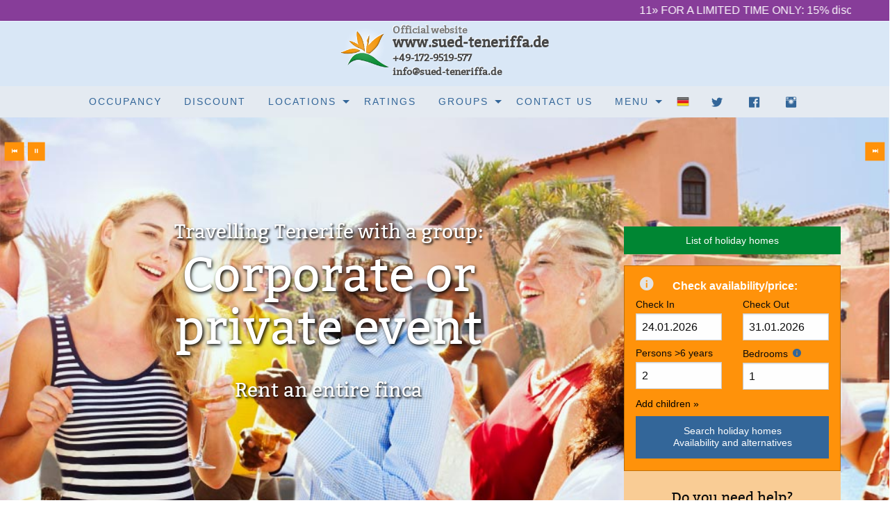

--- FILE ---
content_type: text/html; charset=UTF-8
request_url: https://www.sued-teneriffa.de/angebote/gruppen.php?lang=en
body_size: 15259
content:


<!DOCTYPE html>
<html class="no-js" lang="en" dir="ltr">

<head>
    <title>
        Tenerife finca with apartments and pool for group travel    </title>

    <meta name="title" content="Tenerife finca with apartments and pool for group travel">
    <meta name="description" content="Rent a resort four your event in the sun. Retreat, meeting, workshop or family parties up to 40 people. 15-30 Minutes from airport, catering and service bookable. Get your canarian sun ☀️ travelling as a group.">
    <meta name="keywords" content="Event,Summer School,Meeting,Incentive,workshop,family party,anniversary,retreat,group,finca fest,Fiesta,hiking,fasting">
    <meta name="author" content="BOJOST S.L.">
    <meta http-equiv="content-language" content="en-GB">
    <meta http-equiv="Content-Type" content="text/html; charset=UTF-8">
    <meta name="viewport" content="width=device-width, initial-scale=1.0">
    <link rel="apple-touch-icon" sizes="180x180" href="/apple-touch-icon.png">
<link rel="icon" type="image/png" sizes="32x32" href="/favicon-32x32.png">
<link rel="icon" type="image/png" sizes="16x16" href="/favicon-16x16.png">
<link rel="manifest" href="/site.webmanifest">
<link rel="mask-icon" href="/safari-pinned-tab.svg" color="#336699">
<meta name="msapplication-TileColor" content="#336699">
<meta name="theme-color" content="#336699"><script>document.cookie='resolution='+Math.max(screen.width,
        screen.height)+'; path=/';</script>
    <link rel="stylesheet" href="/new2016/css/concenated161001.css">
    <script src="/new2016/js/vendor/concenated161001.js"></script>

    <script type="text/javascript" src="/new2016/slideshow18/js/jssor.slider.min.js"></script>
    <script type="text/javascript" src="../script/jq-const-new2016.js"></script>

</head>

<body class="unterseite_objekt">

<!--***NAVIGATION*** -->
<!-- +++++++++++++++++++++++  aus include responsive page headernavigation-layout24 +++++++++++++++++++ -->


        <!-- Laufband www.sued-teneriffa.de/1-includes/responsive/content -->


<style type="text/css">
    marquee font a:hover, .marquee  a:hover {
        text-decoration: underline;
        color:#fff !important;
    }


     .marquee {
         max-width: 100vw; /* iOS braucht das */
         white-space: nowrap;
         overflow: hidden;
         /* hier evtl. noch font-size, color usw. */
     }

    .marquee span {
        display: inline-block;
        padding-left: 105%; /* die zusätzlichen 5% erzeugen einen verzögerten Start und vermeiden so ein Ruckeln auf langsamen Seiten */
        animation: marquee 50s linear infinite;
    }

    /* Optional: mouseover (oder Tipp auf dem Touchscreen) pausiert die Laufschrift */
    .marquee span:hover {
        animation-play-state: paused
    }

    /* Make it move */
    @keyframes marquee {
        0%   {transform: translate3d(0,0,0);}
        100% {transform: translate3d(-100%,0,0);}
    }


</style>
<script>


        if (document.getElementById("marquee")) {
        var laufschrift = document.getElementById("marquee");
        len = laufschrift.innerHTML.length;

        var nodes = document.getElementById('marquee').getElementsByTagName("span");
        for(var i=0; i<nodes.length; i++) { // weil jeder whitespace als child zählt
        nodes[i].style.animationDuration = len/2 +"s";
    }
    }


    $(document).ready(function () {
        //alert('cheers');
        $("#laufband-marquee").hover(function () {
            $(this).css("background-color","#762c88");
            document.getElementById('laufband-marquee').stop();
            $(this).setAttribute('scrollamount', 7, 0);
        });
        $("#laufband-marquee").mouseleave(function () {
            $(this).css("background-color","#873d99");
            document.getElementById('laufband-marquee').start();
            $(this).setAttribute('scrollamount', 5, 0);
        });
        $("#laufband-marquee").click(function () {
           // document.getElementById('laufband-marquee').stop();
        });
    });


    /* onmouseover="this.setAttribute('scrollamount', 10, 0);"
    onmouseout="this.setAttribute('scrollamount', 100, 0);"
    onmousedown="this.stop()x;"
    onmouseup="this.start();
    */

</script>

<div class="expanded row" style="line-height: 1;background-color: #873d99; text-align: center;" id="laufband">
    <div class="columns">
        <div class="row">
            <div class="columns small-12">
                <div id="marquee" class="marquee" style="color:#dedede; padding:7px;">
                    <span>

                         &nbsp;&zwnj;&nbsp;&zwnj;&nbsp;&zwnj;&nbsp;&zwnj;&nbsp;&zwnj;&nbsp;&zwnj; <a href="https://www.sued-teneriffa.de/rabatte/index.php?lang=en" style="color:#fff;">11» FOR A LIMITED TIME ONLY: 15% discount April-September 2026</a> &nbsp;&zwnj;&nbsp;&zwnj;&nbsp;&zwnj;&nbsp;&zwnj;&nbsp;&zwnj;&nbsp;&zwnj; ++&nbsp;&zwnj;&nbsp;&zwnj;&nbsp;&zwnj;&nbsp;&zwnj;&nbsp;&zwnj;&nbsp;&zwnj; <a href="https://www.sued-teneriffa.de/rabatte/index.php?lang=en" style="color:#fff;">2» Pause the ticker: touch/cursor > click the entry.</a> &nbsp;&zwnj;&nbsp;&zwnj;&nbsp;&zwnj;&nbsp;&zwnj;&nbsp;&zwnj;&nbsp;&zwnj; ++&nbsp;&zwnj;&nbsp;&zwnj;&nbsp;&zwnj;&nbsp;&zwnj;&nbsp;&zwnj;&nbsp;&zwnj; <a href="https://www.sued-teneriffa.de/ferienhaus-finden/verfuegbarkeit-und-preis.php?anreise=27.01.2026&abreise=07.02.2026&personen=2&schlafzimmer=1&kinder=0&kinderunter2=0&lang=en" style="color:#fff;">3» 27.01.2026-07.02.2026 Studo Parlour 20% Discount request</a> &nbsp;&zwnj;&nbsp;&zwnj;&nbsp;&zwnj;&nbsp;&zwnj;&nbsp;&zwnj;&nbsp;&zwnj; ++&nbsp;&zwnj;&nbsp;&zwnj;&nbsp;&zwnj;&nbsp;&zwnj;&nbsp;&zwnj;&nbsp;&zwnj; <a href="https://www.sued-teneriffa.de/ferienhaus-finden/verfuegbarkeit-und-preis.php?anreise=23.01.2025&abreise=05.02.2025&personen=2&schlafzimmer=1&kinder=0&kinderunter2=0&lang=en" style="color:#fff;">4» For current special offers please call us: +49 172 9519 577 or write to us: info@sued-teneriffa.de</a> &nbsp;&zwnj;&nbsp;&zwnj;&nbsp;&zwnj;&nbsp;&zwnj;&nbsp;&zwnj;&nbsp;&zwnj; ++&nbsp;&zwnj;&nbsp;&zwnj;&nbsp;&zwnj;&nbsp;&zwnj;&nbsp;&zwnj;&nbsp;&zwnj; <a href="https://www.sued-teneriffa.de/ferienhaus-finden/verfuegbarkeit-und-preis.php?anreise=08.02.2026&abreise=15.02.2026&personen=2&schlafzimmer=1&kinder=0&kinderunter2=0&lang=en" style="color:#fff;">5» This is how a holiday should be: stable weather all year round, no thunderstorms, weather guarantee</a> &nbsp;&zwnj;&nbsp;&zwnj;&nbsp;&zwnj;&nbsp;&zwnj;&nbsp;&zwnj;&nbsp;&zwnj; ++
                    </span>
                </div>
<!--
                <marquee id="laufband-marquee" direction="left" bgcolor="#873d99" scrollamount="5" class="" style="padding:4px;"><font size="4" face="sans-serif" color="#ffffff">
            &nbsp;&zwnj;&nbsp;&zwnj;&nbsp;&zwnj;&nbsp;&zwnj;&nbsp;&zwnj;&nbsp;&zwnj; <a href="https://www.sued-teneriffa.de/rabatte/index.php?lang=en" style="color:#fff;">11» FOR A LIMITED TIME ONLY: 15% discount April-September 2026</a> &nbsp;&zwnj;&nbsp;&zwnj;&nbsp;&zwnj;&nbsp;&zwnj;&nbsp;&zwnj;&nbsp;&zwnj; ++&nbsp;&zwnj;&nbsp;&zwnj;&nbsp;&zwnj;&nbsp;&zwnj;&nbsp;&zwnj;&nbsp;&zwnj; <a href="https://www.sued-teneriffa.de/rabatte/index.php?lang=en" style="color:#fff;">2» Pause the ticker: touch/cursor > click the entry.</a> &nbsp;&zwnj;&nbsp;&zwnj;&nbsp;&zwnj;&nbsp;&zwnj;&nbsp;&zwnj;&nbsp;&zwnj; ++&nbsp;&zwnj;&nbsp;&zwnj;&nbsp;&zwnj;&nbsp;&zwnj;&nbsp;&zwnj;&nbsp;&zwnj; <a href="https://www.sued-teneriffa.de/ferienhaus-finden/verfuegbarkeit-und-preis.php?anreise=27.01.2026&abreise=07.02.2026&personen=2&schlafzimmer=1&kinder=0&kinderunter2=0&lang=en" style="color:#fff;">3» 27.01.2026-07.02.2026 Studo Parlour 20% Discount request</a> &nbsp;&zwnj;&nbsp;&zwnj;&nbsp;&zwnj;&nbsp;&zwnj;&nbsp;&zwnj;&nbsp;&zwnj; ++&nbsp;&zwnj;&nbsp;&zwnj;&nbsp;&zwnj;&nbsp;&zwnj;&nbsp;&zwnj;&nbsp;&zwnj; <a href="https://www.sued-teneriffa.de/ferienhaus-finden/verfuegbarkeit-und-preis.php?anreise=23.01.2025&abreise=05.02.2025&personen=2&schlafzimmer=1&kinder=0&kinderunter2=0&lang=en" style="color:#fff;">4» For current special offers please call us: +49 172 9519 577 or write to us: info@sued-teneriffa.de</a> &nbsp;&zwnj;&nbsp;&zwnj;&nbsp;&zwnj;&nbsp;&zwnj;&nbsp;&zwnj;&nbsp;&zwnj; ++&nbsp;&zwnj;&nbsp;&zwnj;&nbsp;&zwnj;&nbsp;&zwnj;&nbsp;&zwnj;&nbsp;&zwnj; <a href="https://www.sued-teneriffa.de/ferienhaus-finden/verfuegbarkeit-und-preis.php?anreise=08.02.2026&abreise=15.02.2026&personen=2&schlafzimmer=1&kinder=0&kinderunter2=0&lang=en" style="color:#fff;">5» This is how a holiday should be: stable weather all year round, no thunderstorms, weather guarantee</a> &nbsp;&zwnj;&nbsp;&zwnj;&nbsp;&zwnj;&nbsp;&zwnj;&nbsp;&zwnj;&nbsp;&zwnj; ++

        </font></marquee>
        -->
        </div>
        </div>
        </div>
</div>


        <div class="expanded row" id="headerposition"
         style="position:relative; border-top:1px solid rgba(244,249,254,0.8); text-align:center; padding: 0; box-shadow: 0px 4px 6px rgba(0,0,0,0.35)">
        <div class="top-bar" style="background-color:rgba(224,234,244,0.75);">

            <div class="row" style="text-align:center;">
                <div class="columns small-6 medium-6 large-12 large-text-center text-left">
                    <div class="text-left large-text-center">

                        <a href="https://www.sued-teneriffa.de/index.php?lang=en" title="Home"
                           style="padding: 0 0 5px 0;white-space:nowrap; text-align:center;"
                           class="mobfloatleft"><img
                                    src="/images/sued-teneriffa-logo-fx.png"
                                    alt="sued-teneriffa.de" id="logo"/></a><span class="logotext"
                                                                             style=""><small>Official website</small><br/>www.sued-teneriffa.de<br class="show-for-small"><a href="tel:+491729519577"><span class="show-for-small" style="color:#454545; font-weight:bold;font-size:0.9rem;white-space: nowrap;">+49-172-9519-577</span><br><a href="mailto:info@sued-teneriffa.de"><span class="show-for-small" style="color:#454545; font-weight:bold;font-size:0.9rem;white-space: nowrap;">info@sued-teneriffa.de</span></a></span>
                    </div>
                </div>
                <div class="columns small-6 large-12 last large-text-center small-text-right medium-text-right">

                    <div class="text-right hide-for-print mobile-menu-trigger" data-responsive-toggle="headermenu"
                         data-hide-for="large">
                        <div class="hide-for-large text-right" style="">
                            <div class="row">
                                <a href="#" class="" data-toggle="headermenu" style="font-size: 1.8rem;margin: 0 0 0rem;">&nbsp;<i
                                            class="fi-list large" style="color:#555;padding-top:7px;"></i>&nbsp;</a>
                            </div>
                        </div>


                    </div>
                </div>

            </div>

        </div>
        <div class="expanded row hide-for-xlarge" style="background-color: #336699; border-bottom: 1px solid white;  border-top: 1px solid white;">
            <div class="columns">
                <a href="tel:+491729519577" class="button" style="margin-bottom: 0; display: inline-block; border: 0px none; width:auto;"><i class="fi-telephone"></i>&nbsp;Call&nbsp;us<span class="show-for-large">&nbsp;+49 172 9519577</span></a> <a href="https://wa.me/491729519577" class="button" style="margin-bottom: 0; display: inline-block; border: 0px none; width:auto;"><i class="fi-comment"></i>&nbsp;WhatsApp</a> <a href="viber://chat?number=%2B491729519577" class="button" style="margin-bottom: 0; display: inline-block; border: 0px none; width:auto;"><i class="fi-comment"></i>&nbsp;Viber</a>
            </div>
        </div>
        <div id="headermenu" class="hide-for-print" style="position:relative;z-index:15;">
            <div class="row">
                <div class="columns">
                    <ul class="vertical large-horizontal menu" data-responsive-menu="accordion large-dropdown"
                        data-closing-time="2000">
                        <!-- li class="hide-for-large" style="text-align:center;">
                            <a class="button small expand" href="tel:+491729519577"><i class="fi-telephone"></i>&nbsp;&nbsp;<strong>+49 172 9519577</strong></a>
                        </li -->
                        <li class="hide-for-large" style="text-align:right;">

                            <a href="https://www.sued-teneriffa.de/angebote/gruppen.php?lang=en" hreflang="en" style="display:inline-block; margin-right:0px;"><span class="show-for-sr" lang="en">english</span><span style="display:inline-block;" class="bg-gb"></span></a><a href="https://www.sued-teneriffa.de/angebote/gruppen.php?lang=de" hreflang="en" style="display:inline-block; margin-right:0px;"><span class="show-for-sr" lang="en">deutsch</span><span style="display:inline-block;" class="bg-de"></span></a>
                        </li>
                        <li><!-- *********../1-includes/belegung598.inc **************************** -->
<a href="https://www.ferien-europa.de/fe/be/GetMultiCalendarPageWithLinksAndTitles?page=597&months=18&pages=1425,401,412,413,414,596,1808,923,415,416,417,418,1426,441,411,409,1218,434,1663,1542,1543,1428,420,421,1427,422,423,424,425,426,427,1307,1687,1162,1363" target="_blank">

Occupancy</a>
<!-- *********Ende ../1-includes/belegung598.inc************************ -->
</li>
                        <li><a href="https://www.sued-teneriffa.de/rabatte/index.php?lang=en">Discount</a></li>
                        <li class="is-dropdown-submenu-parent"><a
                                    href="https://www.sued-teneriffa.de/teneriffa-detail-ferien/fincas-e.html">Locations</a>
<!-- *************** englisch hier, deutsch weiter unten    include responsive/page/direkt-zu-responsive.inc ************************** -->

<ul class="vertical menu">


    <li class=""><a
                href="https://www.sued-teneriffa.de/teneriffa-urlaub-karte.php?lang=en">Resorts on map</a>

    </li>



  
<li><a href="https://www.sued-teneriffa.de/finca-alcala.php?lang=en"
title="Tenerife South: book holiday home Finca Alcala">Finca Alcala</a>
<ul class="vertical menu">
    <li class="show-for-small-only"><a href="https://www.sued-teneriffa.de/finca-alcala.php?lang=en"
                                       title="Tenerife: Finca Alcala">See entire finca</a></li>
<li><a href="https://www.sued-teneriffa.de/finca-alcala/casa-business.php?lang=en"
title="Tenerife South: book holiday home Finca Alcala Casa Business">Casa Business</a></li>
<li><a href="https://www.sued-teneriffa.de/finca-alcala/casa-pad.php?lang=en"
title="Tenerife South: book holiday home Finca Alcala Casa PAD">Casa PAD</a></li>
<li><a href="https://www.sued-teneriffa.de/finca-alcala/studio-parlour.php?lang=en"
title="Tenerife South: book holiday home Finca Alcala Studio Parlour">Studio Parlour</a></li>
<li><a href="https://www.sued-teneriffa.de/finca-alcala/casa-uvi.php?lang=en"
title="Tenerife South: book holiday home Finca Alcala Casa UVI">Casa UVI</a></li>
<li><a href="https://www.sued-teneriffa.de/finca-alcala/casa-lodge.php?lang=en"
title="Tenerife South: book holiday home Finca Alcala Casa Lodge">Casa Lodge</a></li>
<li><a href="https://www.sued-teneriffa.de/finca-alcala/casa-flores.php?lang=en"
title="Tenerife South: book holiday home Finca Alcala Casa Flores">Casa Flores</a></li>
<li><a href="https://www.sued-teneriffa.de/finca-alcala/espejo.php?lang=en"
title="Teneriffa Süd: book bedroom Espejo">Espejo</a></li>
  </ul>
</li>

    <li><a href="https://www.sued-teneriffa.de/finca-san-juan.php?lang=en"
           title="Tenerife South: book holiday home Finca SanJuan">Finca SanJuan</a>
        <ul class="vertical menu"><li class="show-for-small-only"><a href="https://www.sued-teneriffa.de/finca-san-juan.php?lang=en"
                                                                     title="Tenerife: Finca San Juan">See entire finca</a></li>
            <li><a href="https://www.sued-teneriffa.de/finca-san-juan/casa-marbella.php?lang=en"
                   title="Tenerife South: book holiday home Marbella">Marbella</a></li>
            <li><a href="https://www.sued-teneriffa.de/finca-san-juan/casa-alhambra.php?lang=en"
                   title="Tenerife South: book holiday home Alhambra">Alhambra</a></li>
            <li><a href="https://www.sued-teneriffa.de/finca-san-juan/casa-sevilla.php?lang=en"
                   title="Tenerife South: book holiday home Sevilla">Sevilla</a></li>
            <li><a href="https://www.sued-teneriffa.de/finca-san-juan/casa-robinson.php?lang=en"
                   title="Tenerife South: book holiday home Robinson">Robinson</a></li>
            <li><a href="https://www.sued-teneriffa.de/finca-san-juan/casa-zahora.php?lang=en"
                   title="Tenerife South: book holiday home Zahora">Zahora</a></li>
            <li><a href="https://www.sued-teneriffa.de/finca-san-juan/apartment-fiban.php?lang=en"
                   title="Tenerife South: book Apartments FIBAN">FIBAN</a></li>
            <li><a href="https://www.sued-teneriffa.de/finca-san-juan/ficus.php?lang=en"
                   title="Tenerife South: book bedroom Ficus">Ficus</a></li>
            <li><a href="https://www.sued-teneriffa.de/finca-san-juan/banqillo.php?lang=en"
                   title="Tenerife South: book bedroom Banqillo">Banqillo</a></li>
        </ul>
    </li>

    <li><a href="https://www.sued-teneriffa.de/finca-montimar-chio.php?lang=en"
           title="Tenerife South: book holiday home Finca Montimar">Finca Montimar</a>
        <ul class="vertical menu"><li class="show-for-small-only"><a href="https://www.sued-teneriffa.de/finca-montimar-chio.php?lang=en"
                                                                     title="Tenerife: Finca Montimar">See entire finca</a></li>
            <li><a href="https://www.sued-teneriffa.de/finca-montimar/herrenhaus.php?lang=en"
                   title="Tenerife South: book holiday home Herrenhaus">Herrenhaus</a></li>
            <li><a href="https://www.sued-teneriffa.de/finca-montimar/casa-romeo.php?lang=en"
                   title="Tenerife South: book holiday home Romeo">Romeo</a></li>
            <li><a href="https://www.sued-teneriffa.de/finca-montimar/casa-julia.php?lang=en"
                   title="Tenerife South: book holiday home Julia">Julia</a></li>
            <li><a href="https://www.sued-teneriffa.de/finca-montimar/casa-pepe.php?lang=en"
                   title="Tenerife South: book holiday home Pepe">Pepe</a></li>
            <li><a href="https://www.sued-teneriffa.de/finca-montimar/studio-pablo.php?lang=en"
                   title="Tenerife South: book holiday home Pablo">Pablo</a></li>
            <li><a href="https://www.sued-teneriffa.de/finca-montimar/suite-mariposa.php?lang=en"
                   title="Tenerife South: book holiday home Mariposa">Mariposa</a></li>
            <li><a href="https://www.sued-teneriffa.de/finca-montimar/suite-paloma.php?lang=en"
                   title="Tenerife South: book holiday home Paloma">Paloma</a></li>
            <li><a href="https://www.sued-teneriffa.de/finca-montimar/apartment-leon.php?lang=en"
                   title="Tenerife South: book holiday home Leon">Leon</a></li>
            <li><a href="https://www.sued-teneriffa.de/finca-montimar/apartment-colibri.php?lang=en"
                   title="Tenerife South: book holiday home Colibri">Colibri</a></li>
            <li><a href="https://www.sued-teneriffa.de/finca-montimar/casa-kiko.php?lang=en"
                   title="Tenerife South: book holiday home Kiko">Kiko</a></li>
        </ul>
    </li>








<li><a href="https://www.sued-teneriffa.de/finca-las-damas.php?lang=en"
title="Tenerife South: book holiday home Finca Las Damas">FINCA LAS DAMAS</a>
<ul class="vertical menu"><li class="show-for-small-only"><a href="https://www.sued-teneriffa.de/finca-las-damas.php?lang=en"
                             title="Tenerife: Finca Las Damas">See entire finca</a></li>
    <li class=""><a href="https://www.sued-teneriffa.de/finca-las-damas/damas-1.php?lang=en"
                                       title="Tenerife: Finca Las Damas">Damas-Nr-1</a></li>
<li><a href="https://www.sued-teneriffa.de/finca-las-damas/damas-apartment.php?lang=en"
title="Tenerife South: book holiday home Finca Las Damas Apartment Damas">Apartment Damas</a></li>
</ul>
</li>



</ul>
<!-- ******************** ende     englisch  include responsive/page/direkt-zu-responsive.inc ******************* -->








                        </li>


                        <li><a href="https://www.sued-teneriffa.de/gaestebuch/?lang=en">Ratings</a></li>



                        <li><a href="https://www.sued-teneriffa.de/angebote/vereine-und-meetings-e.html">Groups</a><ul class="vertical menu">
                                <li><a href="https://www.sued-teneriffa.de/angebote/vereine-und-meetings-e.html">Fincas for groups</a></li>
                                <li><a href="https://www.sued-teneriffa.de/angebote/seminare-und-kurse.php?lang=en">Courses</a>
                                </li>
                            </ul>
                        </li>
                        <li class=""><a href="https://www.sued-teneriffa.de/ferienhaus-finden/anfragen.php?lang=en&ksid=1104">Contact&nbsp;us</a></li>
                        <li class="" id="oldmenu"><a href="#">Menu</a>

                            <!-- ***Menu******../1-includes/responsive/page/navi.php deutsch/englisch************ -->
<!-- ***das ist das Menu auf den neuen Seiten*********** -->
    <ul class="vertical menu">
<li>
        <a href="https://www.sued-teneriffa.de/index.php?lang=en">Home page</a>
        </li>
        <li><a href="https://www.sued-teneriffa.de/ueber-uns.php?lang=en#about-us">About us</a>

            <ul class="menu vertical">
                <li><a href="https://www.sued-teneriffa.de/ueber-uns.php?lang=en#about-us">About us</a></li>
                                <li>
                    <a href="https://www.sued-teneriffa.de/ueber-uns.php?lang=en#whattoexpect">What to expect</a>
                </li>
                <li>
                    <a href="https://www.sued-teneriffa.de/gaestebuch/?lang=en">Ratings</a>
                </li>
                <li>
                    <a href="https://www.sued-teneriffa.de/videos-e">Videos</a>
                </li>
                <li>
                    <a href="https://www.sued-teneriffa.de/downloads/folleto_1.pdf" target="_blank" style="">Folder
                        (PDF download)</a>
                </li>
                <li>
                    <a href="https://www.sued-teneriffa.de/impressum/impr_sued-teneriffa_de-e">Legal</a>
                </li>
            </ul>
        </li>
        <li><a href="#">Occupancy/Prices</a>
            <ul class="menu vertical">
                <li>
                    <a href="https://www.sued-teneriffa.de/preisliste-buchungsbedingungen.php?lang=en">
                        Conditions/prices</a>

                </li>
                <li>


                    <!-- *********../1-includes/belegung598.inc **************************** -->
<a href="https://www.ferien-europa.de/fe/be/GetMultiCalendarPageWithLinksAndTitles?page=597&months=18&pages=1425,401,412,413,414,596,1808,923,415,416,417,418,1426,441,411,409,1218,434,1663,1542,1543,1428,420,421,1427,422,423,424,425,426,427,1307,1687,1162,1363" target="_blank">

Occupancy</a>
<!-- *********Ende ../1-includes/belegung598.inc************************ -->
                </li>

                <li>
                    <a href="https://www.sued-teneriffa.de/objektwahl/?lang=en">All holiday homes</a>
                </li>
            </ul>
        </li>

        <li>
            <a href="https://www.sued-teneriffa.de/angebote/bewirtung.php?lang=en">Catering</a>
        </li>
        <li><a href="/rentacar/?lang=en" title="Tenerife south: Find rental car">
                Rent a car</a></li>
        <li><a href="/fluege.php?lang=en" title="Tenerife south: Aviation services to TFS airport">Cheap
                flights</a></li>
        <li>
        <li><a href="#">Tips for Travelling</a>
            <ul class="menu vertical">
                <li>
                    <a href="https://www.sued-teneriffa.de/teneriffa-fotos.html#detail-fotos">Landscape
                        photos</a>
                </li>


                <li><a href="/rentacar/?lang=en" title="Tenerife south: Find rental car">
                        Rent a car</a></li>
                <li><a href="/fluege.php?lang=en" title="Tenerife south: Aviation services to TFS airport">Cheap
                        flights</a></li>
            </ul>
        </li>



    </ul>

    

                        </li>
                        <!-- li class="langmenulink show-for-large"><a href="https://www.sued-teneriffa.de/angebote/gruppen.php?lang=en" class="is-active"
                                                                   hreflang="en"><span class="show-for-sr" lang="en">english</span>
                                <div style="display:inline-block;" class="bg-gb"></div>
                            </a></li -->
                        <li class="langmenulink show-for-large"><a href="https://www.sued-teneriffa.de/angebote/gruppen.php?lang=de" hreflang="de"><span
                                        class="show-for-sr" lang="de">deutsch</span>
                                <div style="display:inline-block;" class="bg-de"></div>
                            </a></li>

                        <li class="show-for-large"><a href="https://twitter.com/bojost_sl"
                                                      title="Auf X: www.sued-teneriffa.de @bojost_sl"
                                                      style="font-size:1.5em;" target="_blank"><i
                                        class="fi-social-twitter"></i></a></li>
                        <li class="show-for-large"><a href="https://www.facebook.com/profile.php?id=61558109279366"
                                                      title="www.sued-teneriffa.de auf facebook"
                                                      style="font-size:1.5em;" target="_blank"><i
                                        class="fi-social-facebook"></i></a></li>
                        <li class="show-for-large"><a href="https://www.instagram.com/suedteneriffa/"
                                                      title="www.sued-teneriffa.de auf Instagram"
                                                      style="font-size:1.5em;" target="_blank"><i
                                        class="fi-social-instagram"></i></a></li>
                        <!-- li class="show-for-xlarge">
                            <a class="large" href="tel:+491729519577" style="white-space: nowrap; letter-spacing: 0;"><big><i class="fi-telephone" style="font-size: 1.2rem;"></i></big>&nbsp;<strong>+49&nbsp;172&#8209;9519&#8209;577</strong></a>
                        </li -->

                    </ul>
                </div>

            </div>
        </div>

    </div>

    

<!--***NAVIGATION ENDE*** --><div class="row expanded blue-bg">

</div>
<div class="row expanded blue-bg">

    <h1 class="text-center  show-for-small-only" style="margin:1rem;">
        Travelling Tenerife in group: <br>Corporate Event, family party,  retreat or workshop    </h1>

</div>

<div class="row expanded blue-bg" style="margin-top:0rem; margin-bottom:0rem;text-align: center;">

    <script type="text/javascript">
  
jssor_gruppenreiseSlider  = function ( containerId ) {
    var options = {
      $DragOrientation: 3,
      $AutoPlay: 12,
      $AutoPlayInterval: 7000,
      $FillMode: 2,
      $PauseOnHover: 1,
      $ArrowKeyNavigation: false,
      $SlideDuration: 500,
      $MinDragOffsetToSlide: 20,
      $SlideSpacing: 0,
      $DisplayPieces: 1,
      $ParkingPosition: 0,
      $PlayOrientation: 1,
      $DragOrientation: 1
      

      

    };

   jssor_gruppenreiseSlider = new $JssorSlider$( containerId, options );


    function ScaleSlider() {
      var refSize = jssor_gruppenreiseSlider.$Elmt.parentNode.clientWidth;
      if ( refSize ) {
        refSize = Math.min( refSize, 1920 );
        jssor_gruppenreiseSlider.$ScaleWidth( refSize );
      } else {
        window.setTimeout( ScaleSlider, 30 );
      }
    }
    ScaleSlider();
    $Jssor$.$AddEvent( window, "load", ScaleSlider );
    $Jssor$.$AddEvent( window, "resize", ScaleSlider );
    $Jssor$.$AddEvent( window, "orientationchange", ScaleSlider );
    //API $Play, $Pause, $PlayTo, $GoTo, $Next, $Prev function BEGIN
    function Play() {
      jssor_gruppenreiseSlider.$Play();

    }
    function Pause() {
      jssor_gruppenreiseSlider.$Pause();
    }
    function Next() {
      jssor_gruppenreiseSlider.$Next();
    }
    function Prev() {
      jssor_gruppenreiseSlider.$Prev();
    }
    function PlayTo() {
              jssor_gruppenreiseSlider.$Next();
      jssor_gruppenreiseSlider.$Play();
                //jssor_gruppenreiseSlider.$GoTo(jssor_gruppenreiseSlider.$CurrentIndex() + 1);

            }
     function GoTo() {
                jssor_gruppenreiseSlider.$GoTo(0);
       console.log('goto');
            }
    $( "#playButton" ).click( PlayTo );
    $( "#pauseButton" ).click( Pause );
    $( "#playToButton" ).click( PlayTo );
    $( "#gotoButton" ).click( GoTo );
    $( "#nextButton" ).click( Next );
    $( "#prevButton" ).click( Prev );

    //API $Play, $Pause, $PlayTo, $GoTo, $Next, $Prev function END

  };
				
    </script> 
    <div style="width:1920px; max-width:100%;margin:0 auto;">
<div id="gruppenreise-slider" class="fincaslider" style="width:1920px; max-width:100%; height:860px; position:relative; ">
	   <div class="controlSlideshow" style="width:1920px;">
     <button id="prevButton" type="button" class="button secondary" title="Previous" style="position:absolute;left:10px;top: -143px;
"><i class="fi-previous"></i></button>
    <button id="pauseButton" type="button" class="button secondary" title="Pause" style="position:absolute; left:60px;top: -143px;
" data-toggle="playButton" data-toggler=".hide"><i class="fi-pause"></i></button>
    <button id="playButton" type="button" class="button secondary" title="Play" style="position:absolute;left:60px;display:none;top: -143px;
" data-toggler=".show" data-toggle="playButton"><i class="fi-play"></i></button>
    <button id="nextButton" type="button" class="button secondary" title="Next" style="position:absolute;right:10px;top: -143px;
"><i class="fi-next"></i></button>
    </div>
        <div data-u="loading" style="position: absolute; top: 0px; left: 0px;" class="loading">
      <div style="filter: alpha(opacity=70); opacity: 0.7; position: absolute; display: block; top: 0px; left: 0px; width: 1920px; height: 860px;">
      </div>
      <div style="position: absolute; display: block; background: url(/css/css-img/loading.gif) no-repeat center center; background-size:64px 64px; top: 0px; left: 0px; width: 100%; height: 100%;">
      </div>
    </div>
		<div data-u="slides" style="position: absolute; left: 0px; top: 0px; width: 1920px; max-width:100%; height: 860px; overflow: hidden;">
		<div class="objektslide"><img u="image" src="../../images/0-slider-pics/gruppenreise/gruppenreise.jpg"  alt="Travel Tenerife in groups" />
				<div data-u="caption"  class="objektheader show-for-medium" style="position: relative; width: 820px; height: auto; top: 165px; left:300px; padding: 5px; text-align:center;"><small class="objekttext">Travelling Tenerife with a group:</small><br>Corporate or private event<br><small class="objekttext">Rent an entire finca</small></div>
				
			</div>
			
			
			
						<div class="objektslide"><a href="https://www.sued-teneriffa.de/finca-montimar-chio-e">					<img u="image" src="https://www.sued-teneriffa.de/images/0-slider-pics/bilder-gross/finca-montimar/allgemein/finca-san-juan-untere-ebene.jpg"  alt="Finca Montimar Total" /></a>
					<a href="https://www.sued-teneriffa.de/finca-montimar-chio-e">				<div data-u="caption"  class="objektheader" style="position: relative; width: 820px; height: auto; top: 225px; left:300px; padding: 5px; text-align:center;">Finca Montimar				</div>
				<div data-u="caption" data-t="B"  class="objekttext show-for-medium" style="position: relative; width: 820px; height: auto; top: 225px; left:300px; padding: 5px; text-align:center;">
					Accomodates large groups. With sport &amp; meeting facilities (event tent &quot;El Cielo&quot;) and catering option for up to 50 persons<br><br>
                    <span style="padding: 6px 12px; background-color:#336699;" class="bg-orange-gradient">See details »</span>
				</div></a>

				
				<div class="infoholder" style="width:1920px;"> <div class="row expanded show-for-medium" style="background-color:rgba(38,52,80,0.47)">
		<div class="columns medium-4">
			<h4 class="text-center"><i class="fi-male-female"></i> up to 49</h4>
		</div>
		<div class="columns medium-4">
			<h4 class="text-center"><i class="fi-home"></i> 15 bedrooms</h4>
		</div>
		<div class="columns medium-4">
			<h4 class="text-center"><i class="fi-euro"></i>1225.0&euro;
				- 1605.0&euro;</h4>
		</div>
	</div>
    <h2 class="text-center show-for-small-only" style="font-size:5rem;background-color:rgba(38,52,80,0.47)"><i class="fi-male-female"></i> up to 49</h2>
  
 </div>
			</div>
			
						<div class="objektslide"><a href="https://www.sued-teneriffa.de/finca-san-juan-urlaub-e">					<img u="image" src="https://www.sued-teneriffa.de/images/0-slider-pics/bilder-gross/finca-sanjuan/allgemein/finca-san-juan.jpg"  alt="Finca SanJuan Batista Total" /></a>

					<a href="https://www.sued-teneriffa.de/finca-san-juan-urlaub-e">					
				<div data-u="caption"  class="objektheader" style="position: relative; width: 820px; height: auto; top: 225px; left:300px; padding: 5px; text-align:center;">Finca San Juan				</div>
				<div data-u="caption" data-t="B"  class="objekttext show-for-medium" style="position: relative; width: 820px; height: auto; top: 225px; left:300px; padding: 5px; text-align:center;">
					Ideal location for VIP events. All noble and high-quality equipment and furnishings. Oasis &quot;El Rancho&quot; - group facility up to 40 persons                    <br><br>
                    <span style="padding: 6px 12px; background-color:#336699;" class="bg-orange-gradient">See details »</span>
				</div></a>

				
				<div class="infoholder" style="width:1920px;"> <div class="row expanded show-for-medium" style="background-color:rgba(38,52,80,0.47)">
		<div class="columns medium-4">
			<h4 class="text-center"><i class="fi-male-female"></i> up to 34</h4>
		</div>
		<div class="columns medium-4">
			<h4 class="text-center"><i class="fi-home"></i> 14 bedrooms</h4>
		</div>
		<div class="columns medium-4">
			<h4 class="text-center"><i class="fi-euro"></i>1300.0&euro;
				- 1440.0&euro;</h4>
		</div>
	</div>
    <h2 class="text-center show-for-small-only" style="font-size:5rem;background-color:rgba(38,52,80,0.47)"><i class="fi-male-female"></i> up to 34</h2>
  
 </div>
			</div>
			
						<div class="objektslide"><a href="https://www.sued-teneriffa.de/alcala-e">								<img u="image" src="https://www.sued-teneriffa.de/images/0-slider-pics/bilder-gross/finca-alcala/allgemein/alcala-pool-1.jpg"  alt="Finca Alcala Total" /></a><a href="https://www.sued-teneriffa.de/alcala-e">				<div data-u="caption"  class="objektheader" style="position: relative; width: 820px; height: auto; top: 225px; left:300px; padding: 5px; text-align:center;">Finca Alcalá</div>
				<div data-u="caption" data-t="B"  class="objekttext show-for-medium" style="position: relative; width: 820px; height: auto; top: 225px; left:300px; padding: 5px; text-align:center;">
					Celebrate together.<br>
							Common Swimming Pool area and bar area with paella and BBQ                    <br><br>
                    <span style="padding: 6px 12px; background-color:#336699;" class="bg-orange-gradient">See details »</span>
				</div></a>

				<div class="infoholder" style="width:1920px;"> <div class="row expanded show-for-medium" style="background-color:rgba(38,52,80,0.47)">
		<div class="columns medium-4">
			<h4 class="text-center"><i class="fi-male-female"></i> up to 22</h4>
		</div>
		<div class="columns medium-4">
			<h4 class="text-center"><i class="fi-home"></i> 9 bedrooms</h4>
		</div>
		<div class="columns medium-4">
			<h4 class="text-center"><i class="fi-euro"></i>870.0&euro;
				- 950.0&euro;</h4>
		</div>
	</div>
    <h2 class="text-center show-for-small-only" style="font-size:5rem;background-color:rgba(38,52,80,0.47)"><i class="fi-male-female"></i> up to 22</h2>
  
 </div>
			</div>
			
		</div>
	
	
        </div>
        </div>

<script>
  jssor_gruppenreiseSlider( 'gruppenreise-slider' );
</script>
    <!-- img src="../images/0-slider-pics/gruppenreise/gruppenreise.jpg" alt="" -->
</div>
 <div class="row expanded hide-for-print" id="anfragekasten-position" style="">
    <div id="anfragekasten" style="">
        <div class="row expanded">
            <div class="columns">
                <a href="/objektwahl/?lang=en" class="button expanded success show-for-large">List of holiday homes</a>
                <div id="anfrageform-fz" class="show-anfrage" data-toggler=".show-anfrage" style="display: block;">
                    <form action="/ferienhaus-finden/verfuegbarkeit-und-preis.php" method="get"
                          id="anfrageform-fz-form" data-abide>
                        <div class="callout" style="background-color:rgba(255,146,10,1); padding-bottom: 1px;margin-bottom:0;">
                            <a class="close-button show-for-small-only" id="close-form-mobile" data-toggle="anfrageform-fz" style="color:#369;">&times;</a>

                            <p class="text-center" style="color:#fff;margin-bottom:0.1rem;"><a class="close-button" style="left:1rem; width:1em; color:#e3e3e3;"
                                                                                               data-open="verfuegbarkeit-preis">
                                    <small><i class="fi-info"></i></small>
                                </a> &nbsp; <strong>Check availability/price:</strong></p>

                            <div class="row" id="wennksid" style="display:none;">
                                <div class="columns text-center">
                                    <input type="radio" id="ksideinzel" name="ksid" value="" style="display: none;"/><label
                                            id="ksideinzellabel" for="ksideinzel" style="display: none;">Nur dieses
                                        Objekt</label>
                                    <input type="radio" id="ksidalle" name="ksid" value=""/><label for="ksidalle">Über alle
                                        suchen</label>

                                </div>
                            </div>
                            <div class="row">
                                <div class="columns medium-12 large-12">
                                    <div class="row">
                                        <div class="medium-6 columns">
                                            <label>Check In                                                <input type="text" placeholder="24.01.2026" id="anreise" name="anreise"
                                                       value="24.01.2026"
                                                       pattern="(0[1-9]|[1-9]|[12][0-9]|3[01])\.(0[1-9]|[1-9]|1[012])\.20\d{2}"
                                                       title="Format: TT.MM.JJJJ" style="margin: 0 0 .4rem;">
                                            </label>
                                        </div>
                                        <div class="medium-6 columns end">
                                            <label>Check Out                                                <input type="text" placeholder="31.01.2026" id="abreise" name="abreise"
                                                       value="31.01.2026"
                                                       pattern="(0[1-9]|[1-9]|[12][0-9]|3[01])\.(0[1-9]|[1-9]|1[012])\.20\d{2}"
                                                       title="Format: TT.MM.JJJJ" style="margin: 0 0 .4rem;">
                                            </label>
                                        </div>
                                    </div>
                                </div>

                                <div class="columns medium-12 large-12">
                                    <div class="row">
                                        <div class="medium-6 columns">
                                            <label>Persons&nbsp;&gt;6&nbsp;years                                                <input type="number" placeholder="2" max="49" min="1"
                                                       maxlength="2" id="personen" name="personen"
                                                       value="2" required style="margin: 0 0 .4rem;">
                                            </label>
                                        </div>

                                        <div class="medium-6 columns">
                                            <label><a data-open="schlafzimmer-info" style="white-space:nowrap;"><span
                                                            style="color:#0a0a0a;">Bedrooms</span>&nbsp;<i
                                                            class="fi-info size-16"
                                                            style="margin-left:3px; line-height:25px;"></i></a>
                                                <input type="number" placeholder="1" max="15"
                                                       min="1" maxlength="2" id="schlafzimmer" name="schlafzimmer"
                                                       value="1" required style="margin: 0 0 .4rem;">
                                            </label>
                                        </div>
                                    </div>
                                </div>
                            </div>
                                                            <div class="row">
                                    <div class="columns">
                                        <p style="margin-bottom: .4rem"><a data-toggle="kinder-input" style="color:#000000;font-weight:normal;font-size:.875rem;">Add children&nbsp;»</a></p>
                                    </div>
                                </div>
                                                        <div class="row" id="kinder-input" data-toggler data-animate="hinge-in-from-top fade-out" style="display: none;" >
                                <div class="medium-6 columns">
                                    <label><a data-open="kinder-info" style="white-space:nowrap;"><span
                                                    style="color:#0a0a0a;">Children&nbsp;3&#8209;6&nbsp;years</span>&nbsp;<i
                                                    class="fi-info size-16"
                                                    style="margin-left:3px; line-height:25px;"></i></a>
                                        <input type="number" placeholder="0" max="10" min="0"
                                               maxlength="1" id="kinder" name="kinder"
                                               value="0" style="margin: 0 0 .4rem;">
                                    </label>
                                </div>
                                <div class="medium-6 columns end">
                                    <label><a data-open="kinder-info" style="white-space:nowrap;"><span
                                                    style="color:#0a0a0a;">Babies&nbsp;0&#8209;2&nbsp;years</span>&nbsp;<i
                                                    class="fi-info size-16"
                                                    style="margin-left:3px; line-height:25px;"></i></a>
                                        <input type="number" placeholder="0" max="3"
                                               min="0" maxlength="1" id="kinderunter2" name="kinderunter2"
                                               value="0" style="margin: 0 0 .4rem;">
                                    </label>
                                </div>
                            </div>
                            <div class="row">
                                <div class="columns text-center">
                                    <label>
                                        <button type="submit" class="button  expanded" style="line-height: 1.2;" title="Availability / Final price: All vacant holiday homes that meet the selection criteria will be displayed in real time  with the final price.
There you can also in real time without obligation request or reserve and book binding.">
                                               Search holiday homes<br>Availability and alternatives 
                                        </button>
                                    </label>
                                </div>
                            </div>
                        </div>

                        <div class="columns small-12 show-for-small">
                            <div class="row collapse"  style="background-color: #f9cc95;">
                                <div class="columns text-center">
                                    <br>
                                    <h5>Do you need help?</h5>

                                </div>
                            </div>

                            <div class="row collapse" style="background-color: #f9cc95;">
                                <div class="columns small-6">
                                    <a href="tel:+491729519577" class="button small success expanded" style="margin-bottom: 0;"><span style="white-space: nowrap;"><i class="fi-telephone"></i>&nbsp;+49-172-9519-577</span></a>
                                </div>
                                <div class="columns small-6">
                                    <a href="mailto:info@sued-teneriffa.de" class="button small success expanded" style="margin-bottom: 0;"><span style="white-space: nowrap;"><i class="fi-mail"></i>&nbsp; info@sued-teneriffa.de</span></a>
                                </div>

                            </div>
                            <div class="row collapse" style="background-color: #f9cc95; margin-bottom: 0; padding-bottom: 0;">
                                <div class="columns small-6">
                                    <a href="https://wa.me/491729519577" class="button small success expanded" style="margin-bottom: 0;"><i class="fi-comment"></i>&nbsp; Whatsapp</a>
                                </div>
                                <div class="columns small-6">
                                    <a href="viber://chat?number=%2B491729519577" class="button small success expanded" style="margin-bottom: 0;"><i class="fi-comment"></i>&nbsp; Viber</a>
                                </div>

                            </div>
                            <div class="row"><div class="columns">&nbsp;</div></div>
                        </div>

                </div>
                                    <input type="hidden" name="lang" value="en">
                                <!-- input type="hidden" value="" name="ksid" -->
                </form>

            </div>
        </div>
    </div>
</div>
<div class="row hide-for-print" data-responsive-toggle="anfrageform-fz">
  <div class="columns">
    <div><br>
      <button class="button secondary expanded" data-toggle="anfrageform-fz" id="form-button-mobile">
        Find holiday home <big> <i class="fi-calendar"></i></big>
      </button>
    </div>
  </div>
</div>
<div class="reveal hide-for-print" id="verfuegbarkeit-preis" data-reveal>
  <h5>
    On availability and final price  </h5>
  <p>
    Your request will be checked with our booking data in real time, so availability status is up to date. However, availability can change during your request due to unreviewed offers. We recommend to book directly (check the mark in our contact form), not just to request. The final price includes towels, bath gowns, bed linen and final cleaning, and, if applicable, any discount or additional charge.  </p>
  <button class="close-button" data-close aria-label="Close modal" type="button"> <span aria-hidden="true">&times;</span> </button>
</div>
<div class="reveal" id="kinder-info" data-reveal>
  <h5>
    On children (up to 6 years)  </h5>
  <p>
    Please give the number of children up to 6 years
Children up to 2 years: Baby bed and high chair 40€ for the whole stay. 
Children up to 6 years: childrens bed and high chair 10€ per night. If you would like to have your children accomodated in their own room, please make sure, the number of bedrooms fits your needs. Each additional bedroom will be charged.  </p>
  <button class="close-button" data-close aria-label="Close modal" type="button"> <span aria-hidden="true">&times;</span> </button>
</div>
<div class="reveal" id="schlafzimmer-info" data-reveal>
  <h5>
    On bedrooms and pricing  </h5>
  <p>
    Please enter the amount of bedrooms you’ll need, final price will be computed by number of bedrooms. Additionally we have a different price per letting based on the number of bedrooms in use. If you book with children 3–6 years old, you do not need to change the number of bedrooms, else a higher price will be computed  </p>
  <button class="close-button" data-close aria-label="Close modal" type="button"> <span aria-hidden="true">&times;</span> </button>
</div>
<div class="reveal" id="airport-info" data-reveal>
    <h5>Airport Tenerife South (TFS)</h5>
    <p>We recommend our guests to travel to airport Tenerife South (TFS) <em>Reina Sofia</em></p>
    <table class="stack">
        <thead>
        <tr>
            <th>TFS Airport</th>
            <th><strong>Distance</strong></th>
            <th><strong>Time by car</strong></th>

        </tr>
        </thead>
        <tbody>
        <tr>

            <td>Finca Montimar (Chio)</td>
            <td>25 miles</td>
            <td>35 min.</td>
        </tr>
        <tr>
            <td>Finca SanJuan Batista</td>
            <td>25 miles</td>
            <td>35 min.</td>


        </tr>
        <tr>
            <td>Finca Alcalá</td>
            <td>23 miles</td>
            <td>25 min.</td>
        </tr>
        <tr>
            <td>Villa Andalucía (Chayofa)</td>
            <td>10 miles</td>
            <td>15 min.</td>
        </tr>

        </tbody>
    </table>
        <button class="close-button" data-close aria-label="Close modal" type="button"><span
                aria-hidden="true">&times;</span></button>
</div>
<div class="row" style="margin-top:0rem; margin-bottom:1rem;">
    <div class="columns" style="">


        <p class="lead text-center" style=""><br/>
            Rent a whole resort for your event. Up to 40 sleeps for your incentive, retreat, anniversary, meeting, workshop, summer school, convention or family party. 30 minutes from TFS airport. Ask for our catering offers, meeting rooms and additional services        </p>
    </div>
</div>



<div class="row" style="margin-top:2rem;">
    <div class="columns">


        <div class="callout">
            <h2 class="text-center">Corporate event, club vacation or familiy party in Tenerife south</h2>
            <br>

            <p> Do you want a business motivation or a meeting to be held in the sun? Do you come with a larger company for a wedding or to celebrate a special birthday or anniversary? Are you planning a vacation with your club? Ask multiple objects at a Finca site very simple with our contact form, we will make a suitable offer! You will appreciate all the amenities of our facilities around your personal schedule.<br><br>Please do request all <a href="../ferienhaus-finden/anfragen.php?lang=en&amp;referenz=Gruppe"> group offers individually here</a>.            </p>
                

                <div class="callout success"><i class="fi-check"></i> All bedrooms with double beds can be switched to
                    single beds on request.
                </div>

                
		<p><a href="/gaestebuch/?lang=en"><i class="fi-comment"></i> Reviews from our guests</a></p>
		
		<h3>Group facilities</h3>
			<div class="row">
<div class="columns medium-8">
<h4>Finca Montimar: El Cielo</h4>
			<p>Group facility &quot;El Cielo&quot; at Finca Montimar (Firm tent, ca. 50 persones) has a kitchen and facilities for finca parties and events. In front of the tent a BBQ/oven and further seats are available.<br>
			<a href="/finca-montimar/location-el-cielo.php?lang=en" class="button">See details for El Cielo </a><br>
			
<a href="/preisliste-buchungsbedingungen.php?lang=en"> rent see price list</a><br>
			<a href="https://www.sued-teneriffa.de/angebote/bewirtung.php?lang=en" title="Bewirtungsangebote"> 
		» What catering options do we offer? </a></p>
		</div>
		<div class="columns medium-4">
		<p><a href="/images/0-slider-pics/bilder-gross/finca-montimar/Anlage/IMG_0810.JPG"  class="colorbox" title="El Cielo">
			<img src="/images/0-slider-pics/bilder-gross/finca-montimar/Anlage/IMG_0810.JPG"></a>
			<a href="/finca-montimar/location-el-cielo.php?lang=en" 
		title="Images Finca Montimar El Cielo"> 
		» What does the event tent &quot;El Cielo&quot; at Finca Montimar looks like? </a> <br />
		(to be rented separately)<br><br>
		
		
		</p>
		</div>
		</div>
		<div class="row">
<div class="columns medium-8">
<h4>Finca SanJuan (Batista): El Rancho</h4>
			<p>Group facility Oasis &quot;El Rancho&quot; at Finca SanJuan (Batista), up to 50 pesons,sports a fully equipped kitchen and a charcoal BBQ, large fridge, baking oven and dish washer.<br>
			
		(to be rented separately)<br>
		<a href="/finca-san-juan/location-el-rancho.php?lang=en" class="button">See details for El Rancho </a><br>
		
			<a href="/preisliste-buchungsbedingungen.php?lang=en"> rent see price list</a><br>
			<a href="https://www.sued-teneriffa.de/angebote/bewirtung-e.html" title="Bewirtungsangebote"> 
		» What catering options do we offer? </a>
</p>
		</div>
		<div class="columns medium-4">
		<p><a href="/images/0-slider-pics/bilder-gross/finca-sanjuan/allgemein/finca-san-juan-el-rancho-01.jpg"  class="colorbox" title="El Rancho">
			<img src="/images/0-slider-pics/bilder-gross/finca-sanjuan/allgemein/finca-san-juan-el-rancho-01.jpg"></a>
		<a href="/finca-san-juan/location-el-rancho.php?lang=en" 
		title="Photos oasis El Rancho">
		» What does the oasis &quot;El Rancho&quot; at Finca SanJuan (Batista) looks like? </a> <br />
		(rent and/or final cleaning charge apply)<br>
		
		
		</p>
		</div>
		</div>



        </div>
        <div class="callout">

            <h3>Bewertungen allgemein</h3>
            <hr>
         
            <p><a href="/gaestebuch"><i class="fi-comment-quotes"></i> Bewertungen unserer Gäste im Gästebuch sued-teneriffa.de</a></p>

            <h3>Bewertungen nach Standort</h3>
            <hr>
            <div class="row" data-equalizer>
                <div class="columns small-6 medium-4" data-equalizer-watch>
                    <h5>Finca San Juan</h5>
                    <p><a href="https://www.google.com/search?ei=Ref9W5v0DsmYsAfvo624Cw&q=Finca+San+Juan+Batista+Guia+de+Isora+Santa+Cruz+de+Tenerife%2C+Spanien&oq=Finca+San+Juan+Batista+Guia+de+Isora+Santa+Cruz+de+Tenerife%2C+Spanien&gs_l=psy-ab.3...10453.15782..15993...2.0..0.93.1062.14......0....1..gws-wiz.......0i71j33i10.2FxdM7Bsq-k#lrd=0xc6a8e3c8e61ef83:0xec65925feb1f9d35,1,,,">
                            ★★★★★ <br>Bewertung Google</a></p><p><a href="http://www.holidaycheck.de/h46649" target="_blank" title="Finca SanJuan Empfohlen auf HolidayCheck">
                            <img src="/images/RoHC_Logo_2018.png" style="width:100px;height:auto;" alt="Empfohlen auf HolidayCheck" />
                        </a></p>
                </div>

                <div class="columns small-6 medium-4" data-equalizer-watch>
                    <h5>Finca Montimar</h5>
                    <p><a href="https://www.google.com/search?ei=Vuf9W5FfyJywB7iOlegE&q=Finca+Montimar+Chio+Guia+de+Isora+Santa+Cruz+de+Tenerife%2C+Spanien&oq=Finca+Montimar+Chio+Guia+de+Isora+Santa+Cruz+de+Tenerife%2C+Spanien&gs_l=psy-ab.3...31533.34549..35417...0.0..0.67.750.13......0....1..gws-wiz.dNIJOsl6Pmw#lrd=0xc6a8e90495524bf:0x8126eb94e8ab8b37,1,,,,">
                            ★★★★★ <br>Bewertung Google</a></p>
                    <p><a href="http://www.holidaycheck.de/h1457270" target="_blank" title="Finca Montimar Empfohlen auf holidaycheck.de">
                            <img src="/images/RoHC_Logo_2018.png" style="width:100px;height:auto;" alt="Empfohlen auf HolidayCheck" />
                        </a></p>
                </div>

                <div class="columns small-6 medium-4" data-equalizer-watch>
                    <h5>Finca Alcalá</h5>
                    <p><a href="https://www.google.com/search?q=Finca+Alcal%C3%A1,+Calle+Aponte,+38686+Alcal%C3%A1,+Santa+Cruz+de+Tenerife,+Spanien&amp;ludocid=16675356286134646433#lrd=0xc6a8dd90e1b03bd:0xe76ac4314221f6a1,1"> ★★★★★ <br>Finca&nbsp;Alcalá</a></p>
                    <p><a href="http://www.holidaycheck.de/h1037421" target="_blank" title="Finca Alcala Empfohlen auf HolidayCheck">
                            <img src="/images/RoHC_Logo_2018.png" alt="Empfohlen auf HolidayCheck" style="width:100px;height:auto;" />
                        </a></p>
                </div>
            </div>




        </div>

    </div>

</div>



</div>

'); ?>
<div class="row" data-equalizer>
    <div class="columns medium-6 float-left" data-equalizer-watch>
<div class="callout"><div class="finca-kurzinfo">
<a href="https://www.sued-teneriffa.de/finca-montimar-chio-e"><img src="https://www.sued-teneriffa.de/images/0-slider-pics/bilder-gross/finca-montimar/allgemein/finca-san-juan-untere-ebene.jpg" alt="Finca Montimar Total"></a>
<h3 class="text-center">
<strong>Finca Montimar Total</strong>:</h3>
<div class="objektmerkmale" style="margin:0;">
	<!-- li>
		<div>
			<p class="ergebnis-obj-text">
        
				Vacation Property			</p>
		</div>
	</li -->
	<div class="row">
		<div class="columns small-2 text-center">
			<i class="fi-male-female"></i>
    </div>
    <div class="columns small-10">
			<p class="ergebnis-obj-text">up to 49 <br>
			29 sleeps in single beds or double beds <br>(~43€/day per person, when fully booked)<br>+ 20 sleeps on sofa beds <br>(~33€/day per person, when fully booked)</p>
		</div>
	</div>
	<div class="row">
		<div class="columns small-2 text-center">
		<i class="fi-home"></i> 
		</div>
    <div class="columns small-10">
			<p class="ergebnis-obj-text">15 bedrooms<br></p>
		</div>
	</div>
	<div class="row">
		<div class="columns small-2 text-center">
			<i class="fi-euro"></i> 
			
		</div>
    <div class="columns small-10">
    <p class="ergebnis-obj-text">1.225,00&nbsp;€
				- 1.605,00&nbsp;€</p>
		</div>
	</div>
	
		
	<div class="row">
		<div class="columns small-2 text-center">
			<i class="fi-play-video"></i>
			</div>
    <div class="columns small-10">
    <p class="ergebnis-obj-text"> <a href="https://www.youtube.com/embed/GIw8ZFKNOqQ?rel=0&amp;wmode=transparent" class="youtube">see video</a></p>
			</div>
	</div>	<div class="row">
		<div class="columns small-2 text-center">
		<i class="fi-check"></i> 
			</div>
    <div class="columns small-10">
			<p class="ergebnis-obj-text">Event tent &quot;El Cielo&quot; for up to 50 persons, sports facilities, catering on request (breakfast buffet or dinner)</p>
		</div>
	</div>
</div>
	</div><p style="text-align:center;"><a class="button" href="/ferienhaus-finden/anfragen.php?ksid=1425&amp;lang=en">» Request Finca Montimar Total</a><br>
	<a href="https://www.sued-teneriffa.de/finca-montimar-chio-e">» Show Finca Montimar Total</a></p></div></div>
<div class="columns medium-6 float-left" data-equalizer-watch>
<div class="callout"><div class="finca-kurzinfo">
<a href="https://www.sued-teneriffa.de/finca-san-juan-urlaub-e"><img src="https://www.sued-teneriffa.de/images/0-slider-pics/bilder-gross/finca-sanjuan/allgemein/finca-san-juan.jpg" alt="Finca SanJuan Batista Total"></a>
<h3 class="text-center">
<strong>Finca SanJuan Batista Total</strong>:</h3>
<div class="objektmerkmale" style="margin:0;">
	<!-- li>
		<div>
			<p class="ergebnis-obj-text">
        
				Vacation Property			</p>
		</div>
	</li -->
	<div class="row">
		<div class="columns small-2 text-center">
			<i class="fi-male-female"></i>
    </div>
    <div class="columns small-10">
			<p class="ergebnis-obj-text">up to 34 <br>
			27 sleeps in single beds or double beds <br>(~49€/day per person, when fully booked)<br>+ 7 sleeps on sofa beds <br>(~43€/day per person, when fully booked)</p>
		</div>
	</div>
	<div class="row">
		<div class="columns small-2 text-center">
		<i class="fi-home"></i> 
		</div>
    <div class="columns small-10">
			<p class="ergebnis-obj-text">14 bedrooms<br></p>
		</div>
	</div>
	<div class="row">
		<div class="columns small-2 text-center">
			<i class="fi-euro"></i> 
			
		</div>
    <div class="columns small-10">
    <p class="ergebnis-obj-text">1.300,00&nbsp;€
				- 1.440,00&nbsp;€</p>
		</div>
	</div>
	
		
	<div class="row">
		<div class="columns small-2 text-center">
			<i class="fi-play-video"></i>
			</div>
    <div class="columns small-10">
    <p class="ergebnis-obj-text"> <a href="https://www.youtube.com/embed/RecXDlw4g7w?rel=0&amp;wmode=transparent" class="youtube">see video</a></p>
			</div>
	</div>	<div class="row">
		<div class="columns small-2 text-center">
		<i class="fi-check"></i> 
			</div>
    <div class="columns small-10">
			<p class="ergebnis-obj-text">Oasis &quot;El Rancho&quot; - event room for up to 40 persons, outdoor kitchen with BBQ, pool site bar, catering on request (breakfast or dinner)</p>
		</div>
	</div>
</div>
	</div><p style="text-align:center;"><a class="button" href="/ferienhaus-finden/anfragen.php?ksid=1426&amp;lang=en">» Request Finca SanJuan Batista Total</a><br>
	<a href="https://www.sued-teneriffa.de/finca-san-juan-urlaub-e">» Show Finca SanJuan Batista Total</a></p></div></div>
<div class="columns medium-6 float-left" data-equalizer-watch>
<div class="callout"><div class="finca-kurzinfo">
<a href="https://www.sued-teneriffa.de/alcala-e"><img src="https://www.sued-teneriffa.de/images/0-slider-pics/bilder-gross/finca-alcala/allgemein/alcala-pool-1.jpg" alt="Finca Alcala Total"></a>
<h3 class="text-center">
<strong>Finca Alcala Total</strong>:</h3>
<div class="objektmerkmale" style="margin:0;">
	<!-- li>
		<div>
			<p class="ergebnis-obj-text">
        
				Vacation Property			</p>
		</div>
	</li -->
	<div class="row">
		<div class="columns small-2 text-center">
			<i class="fi-male-female"></i>
    </div>
    <div class="columns small-10">
			<p class="ergebnis-obj-text">up to 22 <br>
			18 sleeps in single beds or double beds <br>(~49€/day per person, when fully booked)<br>+ 4 sleeps on sofa beds <br>(~44€/day per person, when fully booked)</p>
		</div>
	</div>
	<div class="row">
		<div class="columns small-2 text-center">
		<i class="fi-home"></i> 
		</div>
    <div class="columns small-10">
			<p class="ergebnis-obj-text">9 bedrooms<br></p>
		</div>
	</div>
	<div class="row">
		<div class="columns small-2 text-center">
			<i class="fi-euro"></i> 
			
		</div>
    <div class="columns small-10">
    <p class="ergebnis-obj-text">870,00&nbsp;€
				- 950,00&nbsp;€</p>
		</div>
	</div>
	
		
	<div class="row">
		<div class="columns small-2 text-center">
			<i class="fi-play-video"></i>
			</div>
    <div class="columns small-10">
    <p class="ergebnis-obj-text"> <a href="https://" class="youtube">see video</a></p>
			</div>
	</div>	<div class="row">
		<div class="columns small-2 text-center">
		<i class="fi-check"></i> 
			</div>
    <div class="columns small-10">
			<p class="ergebnis-obj-text">large bar terrace, BBQ and paella facilities, catering on request (dinner)</p>
		</div>
	</div>
</div>
	</div><p style="text-align:center;"><a class="button" href="/ferienhaus-finden/anfragen.php?ksid=1427&amp;lang=en">» Request Finca Alcala Total</a><br>
	<a href="https://www.sued-teneriffa.de/alcala-e">» Show Finca Alcala Total</a></p></div></div>
</div>






<div class="row">
    <div class="columns">
        <div class="callout" style="background-image: url(/images/content/teaser/wanderweg-bg.jpg);background-size: cover;background-position: center center;">
      <h2>Tenerife Hiking:</h2>
      <p class="lead">
      
Tenerife is a hiking paradise, whether in the north or south or east or west.
Due to the mild climate and the many hours of sunshine, hikes are possible throughout the year.
<br><br>
Tenerife offers a variety of hiking areas suitable for different hiking levels and interests. The main hiking areas are the Teide National Park, the Anaga Mountains, and the Teno Mountains.
      </p>
      <p>

       <a href="https://www.webtenerife.co.uk/what-to-do/nature/hiking/" class="button" target="_blank">Discover hiking trails: Webtenerife.de&nbsp;»</a><br>
      
      
      </p>
    </div><div class="callout" style="background-image: url(/images/content/teaser/360-preview-aeropuerto-norte-hell.jpg);background-size: cover;background-position: center center;">
      <h2>Discover Tenerife</h2>
            <div class="row">
<div class="columns medium-4">
<div class="callout">
<img src="/images/content/teaser/360-preview-loro-parque.jpg" alt="Auditorio">
</div>
</div>
<div class="columns medium-8">
      <p class="lead">
      
Explore the diverse landscapes in 360° panoramic pictures, provided by webtenerife.com. 
      </p>
      <p>
<br>
       <a href="https://www.webtenerife.com/views/tenerife.html" target="_blank"><span class="button">webtenerife 360° pictures&nbsp;»</span></a>
<br>
<br>
<a href="https://www.webtenerife.co.uk" target="_blank"><span class="button">webtenerife home page&nbsp;»</span></a>
      </p>
      </div>
      </div>
    </div><a href="https://en.wikipedia.org/wiki/Auditorio_de_Tenerife" target="_blank"><div class="callout" style="background-image: url(/images/content/teaser/auditorio_view_02.jpg);background-size: cover;background-position: center center;">
      <h2>Auditorio de Tenerife</h2>
            <div class="row">
<div class="columns medium-4">
<div class="callout">
<img src="/images/content/teaser/auditorio_view_01.jpg" alt="Auditorio">
</div>
</div>
<div class="columns medium-8">
      <p class="lead" style="color:#000;">
      
Tenerife is home to an iconic opera house, that easily compares to Sydney Opera. One of the best symphonic orchestras of spain is located in the Auditorio de Tenerife. 
      </p>
      <p>
<br>
       <span class="button">Auditorio de Tenerife on Wikipedia&nbsp;»</span>

      </p>
      </div>
      </div>
    </div></a>    </div>
</div>
</div>
</div>

<div class="reveal large mapajax" id="mapchayofa" data-reveal data-ajax-url="https://www.sued-teneriffa.de/karten/teneriffakarte_chayofa_ajax.html"></div>
<div class="reveal large mapajax" id="mapsanjuan" data-reveal data-ajax-url="https://www.sued-teneriffa.de/karten/teneriffakarte_playasanjuan_ajax.html"></div>
<div class="reveal large mapajax" id="mapalcala" data-reveal data-ajax-url="https://www.sued-teneriffa.de/karten/teneriffakarte_alcala_ajax.html"></div>
<div class="reveal large mapajax" id="mapchio" data-reveal data-ajax-url="https://www.sued-teneriffa.de/karten/teneriffakarte_chio_ajax.html"></div>
    <div class="reveal large objektajax" id="objektwahlfrei" data-reveal>
    </div>
    <div class="reveal large objektajax" id="objektwahlfrei-alcala" data-reveal>
    </div>
    <div class="reveal large objektajax" id="objektwahlfrei-montimar" data-reveal>
    </div>
    <div class="reveal large objektajax" id="objektwahlfrei-juan" data-reveal>
    </div>
    <div class="reveal large objektajax" id="objektwahlfrei-damas" data-reveal>
    </div>
    <div class="reveal large objektajax" id="objektwahlfrei-chayofa" data-reveal>
    </div>
    <div class="reveal large objektajax" id="objektwahl-alcala" data-reveal data-ajax-url="https://www.sued-teneriffa.deobjektwahl/index.php?lang=en&amp;mode=iframe&amp;objektgruppenobjekt=alcala">
    </div>
    <div class="reveal large objektajax" id="objektwahl-montimar" data-reveal data-ajax-url="https://www.sued-teneriffa.deobjektwahl/index.php?lang=en&amp;mode=iframe&amp;objektgruppenobjekt=montimar">
    </div>
    <div class="reveal large objektajax" id="objektwahl-juan" data-reveal data-ajax-url="https://www.sued-teneriffa.deobjektwahl/index.php?lang=en&amp;mode=iframe&amp;objektgruppenobjekt=juan">
    </div>
    <div class="reveal large objektajax" id="objektwahl-chayofa" data-reveal data-ajax-url="https://www.sued-teneriffa.deobjektwahl/index.php?lang=en&amp;mode=iframe&amp;objektgruppenobjekt=chayofa">
    </div>

    <div class="row expanded hide-for-print"> <img alt="Der Süden von Teneriffa" src="/images/layout/footer-teneriffa.png" class="footerbild"> </div>
    <div class="row expanded footer">
        <div class="columns">
            <div class="menu-centered">
                <ul class="vertical large-horizontal menu">
                    <li class="menu-text"><a href="https://www.sued-teneriffa.de/index.php?lang=en">&copy;2019 BOJOST S.L.</a></li>
                    <li><a href="/impressum/impr_sued-teneriffa_de.html">Legal Notes</a></li>
                    <li><a href="/ferienhaus-finden/anfragen.php?lang=en&ksid=1104">Contact us</a></li>
                    <li><a href="/preisliste-buchungsbedingungen.php?lang=en">Booking conditions</a></li>
                    <li><a href="https://twitter.com/bojost_sl" title="Twitter www.sued-teneriffa.de @bojost_sl" style="font-size:1em;" target="_blank">Our News <i class="fi-social-twitter"></i></a></li>
                </ul>
            </div>
        </div>
    </div>
    <div class="row expanded footer">
        <div class="columns hide-for-print">
            <p class="text-center">
                <a href="/index.php?lang=en"><img alt="www.sued-teneriffa.de" src="/images/layout/official-sued-ten-accompany.png" width="150" height="150"></a> &nbsp;&zwnj;&nbsp;&zwnj;&nbsp;
                <a href="/index.php?lang=en"><img alt="Official Website" src="/images/layout/official-sued-teneriffa-w_bg.png" width="150" height="150"></a>            </p>
            <!-- count2016 -->
            <p class="text-center"><small>Revised:
                    22.11.2025 23:51</small>
            </p>
        </div>
    </div>
    <div class="reveal large objektajax" id="buchungsinfo" data-reveal data-ajax-url="https://www.sued-teneriffa.de/1-includes/responsive/content/buchungsinfo.php?lang=en">
    </div>

    <script src="/new2016/js/app.js"></script><script type="text/javascript">
    $( document ).ready( function () {

        $( '.ergebnis-obj' ).matchHeight( {
            property: 'min-height'
        } );


    } );
</script>

<script type="application/javascript">
    $( document ).on( 'open.zf.reveal', ".objektajax", function ( e ) {
        var $modal = $( this );
        var ajax_url = $modal.data( "ajax-url" );
        if ( ajax_url ) {
            $modal.html( "<center>Objekte laden ...</center>" );
            $.ajax( ajax_url ).done( function ( response ) {
                $modal.html( response );
            } );
        }
    } );
    $( document ).on( 'open.zf.reveal', ".gbajax", function ( e ) {
        var $modal = $( this );
        var ajax_url = $modal.data( "ajax-url" );
        if ( ajax_url ) {
            $modal.html( "<center>Bewertungen laden ...</center>" );
            $.ajax( ajax_url ).done( function ( response ) {
                $modal.html( response );
            } );
        }
    } );

    $( document ).on( 'open.zf.reveal', ".mapajax", function ( e ) {
        var $modal = $( this );
        var ajax_url = $modal.data( "ajax-url" );
        if ( ajax_url ) {
            $modal.html( "<center>Karte laden ...</center>" );
            $.ajax( ajax_url ).done( function ( response ) {
                $modal.html( response );
            } );
        }
    } );
</script>

<!-- script type="text/javascript">
		$(document).ready(function() {
		$("#gaestebuch").load("/gaestebuch/index.php?mode=iframe");
					});
	</script -->



	<script type="text/javascript">
  (function(i,s,o,g,r,a,m){i['GoogleAnalyticsObject']=r;i[r]=i[r]||function(){
  (i[r].q=i[r].q||[]).push(arguments)},i[r].l=1*new Date();a=s.createElement(o),
  m=s.getElementsByTagName(o)[0];a.async=1;a.src=g;m.parentNode.insertBefore(a,m)
  })(window,document,'script','//www.google-analytics.com/analytics.js','ga');
  ga('create', 'UA-215150-7', 'auto');
  ga('send', 'pageview');
	</script>
<div id="sessiondata" style="position: fixed; bottom:0;"></div>
<script type="application/javascript">
    $(document).on('open.zf.reveal', "#buchungsinfo", function (e) {
        var $modal = $(this);
        var ajax_url = $modal.data("ajax-url");
        if (ajax_url) {
            $modal.html("<center>Laden.. load...</center>");
            $.ajax(ajax_url).done(function (response) {
                $modal.html(response);
            });
        }
    });
</script>
<script type="application/javascript">
function showSes() {
    $('#sessiondataload').html('');
    $.ajax({
        type: "GET",
        dataType: "html",
        url: "https://www.sued-teneriffa.de/1-includes/load-session-ajax.php",
        success: function(html) {
            let result;
            result = $(html);
            //console.log(result);
            $("#sessiondataload").html(result);
        }
    });


}
</script>

<!-- Piwik -->
<!-- script type="text/javascript">
  var _paq = _paq || [];
  _paq.push(['trackPageView']);
  _paq.push(['enableLinkTracking']);
  (function() {
    var u="https://www.sued-teneriffa.de/0-counter/piwik/";
    _paq.push(['setTrackerUrl', u+'piwik.php']);
    _paq.push(['setSiteId', '1']);
    var d=document, g=d.createElement('script'), s=d.getElementsByTagName('script')[0];
    g.type='text/javascript'; g.async=true; g.defer=true; g.src=u+'piwik.js'; s.parentNode.insertBefore(g,s);
  })();
</script>
<noscript><p><img src="https://www.sued-teneriffa.de/0-counter/piwik/piwik.php?idsite=1" style="border:0;" alt="" /></p></noscript -->
<!-- End Piwik Code -->
<!-- Matomo -->
<script type="text/javascript">
    var _paq = window._paq = window._paq || [];
    /* tracker methods like "setCustomDimension" should be called before "trackPageView" */
    _paq.push(['trackPageView']);
    _paq.push(['enableLinkTracking']);
    (function() {
        var u="//www.sued-teneriffa.de/0-counter/piwik/";
        _paq.push(['setTrackerUrl', u+'matomo.php']);
        _paq.push(['setSiteId', '1']);
        var d=document, g=d.createElement('script'), s=d.getElementsByTagName('script')[0];
        g.type='text/javascript'; g.async=true; g.src=u+'matomo.js'; s.parentNode.insertBefore(g,s);
    })();
</script>
<!-- End Matomo Code -->


</body>

</html>


--- FILE ---
content_type: text/css
request_url: https://www.sued-teneriffa.de/new2016/css/concenated161001.css
body_size: 34505
content:
@font-face {
    font-family: 'Bitter';
    src: url('bitter.eot'); /* IE9 Compat Modes */
    src: url('bitter.eot?#iefix') format('embedded-opentype'), /* IE6-IE8 */ url('bitter-regular.woff2') format('woff2'), /* Super Modern Browsers */ url('bitter-regular.woff') format('woff'), /* Pretty Modern Browsers */ url('bitter.ttf') format('truetype'), /* Safari, Android, iOS */ url('bitter-regular.svg#Bitter') format('svg'); /* Legacy iOS */
}

/*! normalize.css v3.0.3 | MIT License | github.com/necolas/normalize.css */
html {
    font-family: sans-serif;
    -ms-text-size-adjust: 100%;
    -webkit-text-size-adjust: 100%
}

body {
    margin: 0
}

article, aside, details, figcaption, figure, footer, header, hgroup, main, menu, nav, section, summary {
    display: block
}

audio, canvas, progress, video {
    display: inline-block;
    vertical-align: baseline
}

audio:not([controls]) {
    display: none;
    height: 0
}

[hidden], template {
    display: none
}

a {
    background-color: transparent
}

a:active, a:hover {
    outline: 0
}

abbr[title] {
    border-bottom: 1px dotted
}

b, strong {
    font-weight: 700
}

dfn {
    font-style: italic
}

h1 {
    font-size: 2em;
    margin: .67em 0
}

mark {
    background: #ff0;
    color: #000
}

small {
    font-size: 80%
}

sub, sup {
    font-size: 75%;
    line-height: 0;
    position: relative;
    vertical-align: baseline
}

sup {
    top: -.5em
}

sub {
    bottom: -.25em
}

img {
    border: 0
}

svg:not(:root) {
    overflow: hidden
}

figure {
    margin: 1em 40px
}

hr {
    box-sizing: content-box;
    height: 0
}

pre {
    overflow: auto
}

code, kbd, pre, samp {
    font-family: monospace, monospace;
    font-size: 1em
}

button, input, optgroup, select, textarea {
    color: inherit;
    font: inherit;
    margin: 0
}

button {
    overflow: visible
}

button, select {
    text-transform: none
}

button, html input[type=button], input[type=reset], input[type=submit] {
    -webkit-appearance: button;
    cursor: pointer
}

button[disabled], html input[disabled] {
    cursor: not-allowed
}

button::-moz-focus-inner, input::-moz-focus-inner {
    border: 0;
    padding: 0
}

input {
    line-height: normal
}

input[type=checkbox], input[type=radio] {
    box-sizing: border-box;
    padding: 0
}

input[type=number]::-webkit-inner-spin-button, input[type=number]::-webkit-outer-spin-button {
    height: auto
}

input[type=search] {
    -webkit-appearance: textfield;
    box-sizing: content-box
}

input[type=search]::-webkit-search-cancel-button, input[type=search]::-webkit-search-decoration {
    -webkit-appearance: none
}

legend {
    border: 0;
    padding: 0
}

textarea {
    overflow: auto
}

optgroup {
    font-weight: 700
}

table {
    border-collapse: collapse;
    border-spacing: 0
}

td, th {
    padding: 0
}

.foundation-mq {
    font-family: "small=0em&medium=40em&large=64.0625em&xlarge=75em&xxlarge=90em"
}

html {
    font-size: 100%;
    box-sizing: border-box
}

*, :after, :before {
    box-sizing: inherit
}

body {
    padding: 0;
    margin: 0;
    font-family: Helvetica Neue, Helvetica, Roboto, Arial, sans-serif;
    font-weight: 400;
    line-height: 1.5;
    color: #0a0a0a;
    background: #fefefe;
    -webkit-font-smoothing: antialiased;
    -moz-osx-font-smoothing: grayscale
}

img {
    max-width: 100%;
    height: auto;
    -ms-interpolation-mode: bicubic;
    display: inline-block;
    vertical-align: middle
}

textarea {
    height: auto;
    min-height: 50px;
    border-radius: 0
}

select {
    width: 100%;
    border-radius: 0
}

#map_canvas embed, #map_canvas img, #map_canvas object, .map_canvas embed, .map_canvas img, .map_canvas object, .mqa-display embed, .mqa-display img, .mqa-display object {
    max-width: none !important
}

button {
    -webkit-appearance: none;
    -moz-appearance: none;
    background: transparent;
    padding: 0;
    border: 0;
    border-radius: 0;
    line-height: 1
}

[data-whatinput=mouse] button {
    outline: 0
}

.is-visible {
    display: block !important
}

.is-hidden {
    display: none !important
}

.row {
    max-width: 75rem;
    margin-left: auto;
    margin-right: auto
}

.row:after, .row:before {
    content: ' ';
    display: table
}

.row:after {
    clear: both
}

.row.collapse > .column, .row.collapse > .columns {
    padding-left: 0;
    padding-right: 0
}

.row .row {
    max-width: none;
    margin-left: -.625rem;
    margin-right: -.625rem
}
.row .row.expanded.blue-bg {
    max-width: none;
}

@media screen and (min-width: 40em) {
    .row .row {
        margin-left: -.9375rem;
        margin-right: -.9375rem
    }
}

.row .row.collapse {
    margin-left: 0;
    margin-right: 0
}

.row.expanded {
    max-width: none
}

.row.expanded .row {
    margin-left: auto;
    margin-right: auto
}

.column, .columns {
    width: 100%;
    float: left;
    padding-left: .625rem;
    padding-right: .625rem
}

@media screen and (min-width: 40em) {
    .column, .columns {
        padding-left: .9375rem;
        padding-right: .9375rem
    }
}

.column:last-child:not(:first-child), .columns:last-child:not(:first-child) {
    float: right
}

.column.end:last-child:last-child, .end.columns:last-child:last-child {
    float: left
}

.column.row.row, .row.row.columns {
    float: none
}

.row .column.row.row, .row .row.row.columns {
    padding-left: 0;
    padding-right: 0;
    margin-left: 0;
    margin-right: 0
}

.small-1 {
    width: 8.33333%
}

.small-push-1 {
    position: relative;
    left: 8.33333%
}

.small-pull-1 {
    position: relative;
    left: -8.33333%
}

.small-offset-0 {
    margin-left: 0
}

.small-2 {
    width: 16.66667%
}

.small-push-2 {
    position: relative;
    left: 16.66667%
}

.small-pull-2 {
    position: relative;
    left: -16.66667%
}

.small-offset-1 {
    margin-left: 8.33333%
}

.small-3 {
    width: 25%
}

.small-push-3 {
    position: relative;
    left: 25%
}

.small-pull-3 {
    position: relative;
    left: -25%
}

.small-offset-2 {
    margin-left: 16.66667%
}

.small-4 {
    width: 33.33333%
}

.small-push-4 {
    position: relative;
    left: 33.33333%
}

.small-pull-4 {
    position: relative;
    left: -33.33333%
}

.small-offset-3 {
    margin-left: 25%
}

.small-5 {
    width: 41.66667%
}

.small-push-5 {
    position: relative;
    left: 41.66667%
}

.small-pull-5 {
    position: relative;
    left: -41.66667%
}

.small-offset-4 {
    margin-left: 33.33333%
}

.small-6 {
    width: 50%
}

.small-push-6 {
    position: relative;
    left: 50%
}

.small-pull-6 {
    position: relative;
    left: -50%
}

.small-offset-5 {
    margin-left: 41.66667%
}

.small-7 {
    width: 58.33333%
}

.small-push-7 {
    position: relative;
    left: 58.33333%
}

.small-pull-7 {
    position: relative;
    left: -58.33333%
}

.small-offset-6 {
    margin-left: 50%
}

.small-8 {
    width: 66.66667%
}

.small-push-8 {
    position: relative;
    left: 66.66667%
}

.small-pull-8 {
    position: relative;
    left: -66.66667%
}

.small-offset-7 {
    margin-left: 58.33333%
}

.small-9 {
    width: 75%
}

.small-push-9 {
    position: relative;
    left: 75%
}

.small-pull-9 {
    position: relative;
    left: -75%
}

.small-offset-8 {
    margin-left: 66.66667%
}

.small-10 {
    width: 83.33333%
}

.small-push-10 {
    position: relative;
    left: 83.33333%
}

.small-pull-10 {
    position: relative;
    left: -83.33333%
}

.small-offset-9 {
    margin-left: 75%
}

.small-11 {
    width: 91.66667%
}

.small-push-11 {
    position: relative;
    left: 91.66667%
}

.small-pull-11 {
    position: relative;
    left: -91.66667%
}

.small-offset-10 {
    margin-left: 83.33333%
}

.small-12 {
    width: 100%
}

.small-offset-11 {
    margin-left: 91.66667%
}

.small-up-1 > .column, .small-up-1 > .columns {
    width: 100%;
    float: left
}

.small-up-1 > .column:nth-of-type(1n), .small-up-1 > .columns:nth-of-type(1n) {
    clear: none
}

.small-up-1 > .column:nth-of-type(1n+1), .small-up-1 > .columns:nth-of-type(1n+1) {
    clear: both
}

.small-up-1 > .column:last-child, .small-up-1 > .columns:last-child {
    float: left
}

.small-up-2 > .column, .small-up-2 > .columns {
    width: 50%;
    float: left
}

.small-up-2 > .column:nth-of-type(1n), .small-up-2 > .columns:nth-of-type(1n) {
    clear: none
}

.small-up-2 > .column:nth-of-type(2n+1), .small-up-2 > .columns:nth-of-type(2n+1) {
    clear: both
}

.small-up-2 > .column:last-child, .small-up-2 > .columns:last-child {
    float: left
}

.small-up-3 > .column, .small-up-3 > .columns {
    width: 33.33333%;
    float: left
}

.small-up-3 > .column:nth-of-type(1n), .small-up-3 > .columns:nth-of-type(1n) {
    clear: none
}

.small-up-3 > .column:nth-of-type(3n+1), .small-up-3 > .columns:nth-of-type(3n+1) {
    clear: both
}

.small-up-3 > .column:last-child, .small-up-3 > .columns:last-child {
    float: left
}

.small-up-4 > .column, .small-up-4 > .columns {
    width: 25%;
    float: left
}

.small-up-4 > .column:nth-of-type(1n), .small-up-4 > .columns:nth-of-type(1n) {
    clear: none
}

.small-up-4 > .column:nth-of-type(4n+1), .small-up-4 > .columns:nth-of-type(4n+1) {
    clear: both
}

.small-up-4 > .column:last-child, .small-up-4 > .columns:last-child {
    float: left
}

.small-up-5 > .column, .small-up-5 > .columns {
    width: 20%;
    float: left
}

.small-up-5 > .column:nth-of-type(1n), .small-up-5 > .columns:nth-of-type(1n) {
    clear: none
}

.small-up-5 > .column:nth-of-type(5n+1), .small-up-5 > .columns:nth-of-type(5n+1) {
    clear: both
}

.small-up-5 > .column:last-child, .small-up-5 > .columns:last-child {
    float: left
}

.small-up-6 > .column, .small-up-6 > .columns {
    width: 16.66667%;
    float: left
}

.small-up-6 > .column:nth-of-type(1n), .small-up-6 > .columns:nth-of-type(1n) {
    clear: none
}

.small-up-6 > .column:nth-of-type(6n+1), .small-up-6 > .columns:nth-of-type(6n+1) {
    clear: both
}

.small-up-6 > .column:last-child, .small-up-6 > .columns:last-child {
    float: left
}

.small-up-7 > .column, .small-up-7 > .columns {
    width: 14.28571%;
    float: left
}

.small-up-7 > .column:nth-of-type(1n), .small-up-7 > .columns:nth-of-type(1n) {
    clear: none
}

.small-up-7 > .column:nth-of-type(7n+1), .small-up-7 > .columns:nth-of-type(7n+1) {
    clear: both
}

.small-up-7 > .column:last-child, .small-up-7 > .columns:last-child {
    float: left
}

.small-up-8 > .column, .small-up-8 > .columns {
    width: 12.5%;
    float: left
}

.small-up-8 > .column:nth-of-type(1n), .small-up-8 > .columns:nth-of-type(1n) {
    clear: none
}

.small-up-8 > .column:nth-of-type(8n+1), .small-up-8 > .columns:nth-of-type(8n+1) {
    clear: both
}

.small-up-8 > .column:last-child, .small-up-8 > .columns:last-child {
    float: left
}

.small-collapse > .column, .small-collapse > .columns {
    padding-left: 0;
    padding-right: 0
}

.expanded.row .small-collapse.row, .small-collapse .row {
    margin-left: 0;
    margin-right: 0
}

.small-uncollapse > .column, .small-uncollapse > .columns {
    padding-left: .625rem;
    padding-right: .625rem
}

.small-centered {
    float: none;
    margin-left: auto;
    margin-right: auto
}

.small-pull-0, .small-push-0, .small-uncentered {
    position: static;
    margin-left: 0;
    margin-right: 0;
    float: left
}

@media screen and (min-width: 40em) {
    .medium-1 {
        width: 8.33333%
    }

    .medium-push-1 {
        position: relative;
        left: 8.33333%
    }

    .medium-pull-1 {
        position: relative;
        left: -8.33333%
    }

    .medium-offset-0 {
        margin-left: 0
    }

    .medium-2 {
        width: 16.66667%
    }

    .medium-push-2 {
        position: relative;
        left: 16.66667%
    }

    .medium-pull-2 {
        position: relative;
        left: -16.66667%
    }

    .medium-offset-1 {
        margin-left: 8.33333%
    }

    .medium-3 {
        width: 25%
    }

    .medium-push-3 {
        position: relative;
        left: 25%
    }

    .medium-pull-3 {
        position: relative;
        left: -25%
    }

    .medium-offset-2 {
        margin-left: 16.66667%
    }

    .medium-4 {
        width: 33.33333%
    }

    .medium-push-4 {
        position: relative;
        left: 33.33333%
    }

    .medium-pull-4 {
        position: relative;
        left: -33.33333%
    }

    .medium-offset-3 {
        margin-left: 25%
    }

    .medium-5 {
        width: 41.66667%
    }

    .medium-push-5 {
        position: relative;
        left: 41.66667%
    }

    .medium-pull-5 {
        position: relative;
        left: -41.66667%
    }

    .medium-offset-4 {
        margin-left: 33.33333%
    }

    .medium-6 {
        width: 50%
    }

    .medium-push-6 {
        position: relative;
        left: 50%
    }

    .medium-pull-6 {
        position: relative;
        left: -50%
    }

    .medium-offset-5 {
        margin-left: 41.66667%
    }

    .medium-7 {
        width: 58.33333%
    }

    .medium-push-7 {
        position: relative;
        left: 58.33333%
    }

    .medium-pull-7 {
        position: relative;
        left: -58.33333%
    }

    .medium-offset-6 {
        margin-left: 50%
    }

    .medium-8 {
        width: 66.66667%
    }

    .medium-push-8 {
        position: relative;
        left: 66.66667%
    }

    .medium-pull-8 {
        position: relative;
        left: -66.66667%
    }

    .medium-offset-7 {
        margin-left: 58.33333%
    }

    .medium-9 {
        width: 75%
    }

    .medium-push-9 {
        position: relative;
        left: 75%
    }

    .medium-pull-9 {
        position: relative;
        left: -75%
    }

    .medium-offset-8 {
        margin-left: 66.66667%
    }

    .medium-10 {
        width: 83.33333%
    }

    .medium-push-10 {
        position: relative;
        left: 83.33333%
    }

    .medium-pull-10 {
        position: relative;
        left: -83.33333%
    }

    .medium-offset-9 {
        margin-left: 75%
    }

    .medium-11 {
        width: 91.66667%
    }

    .medium-push-11 {
        position: relative;
        left: 91.66667%
    }

    .medium-pull-11 {
        position: relative;
        left: -91.66667%
    }

    .medium-offset-10 {
        margin-left: 83.33333%
    }

    .medium-12 {
        width: 100%
    }

    .medium-offset-11 {
        margin-left: 91.66667%
    }

    .medium-up-1 > .column, .medium-up-1 > .columns {
        width: 100%;
        float: left
    }

    .medium-up-1 > .column:nth-of-type(1n), .medium-up-1 > .columns:nth-of-type(1n) {
        clear: none
    }

    .medium-up-1 > .column:nth-of-type(1n+1), .medium-up-1 > .columns:nth-of-type(1n+1) {
        clear: both
    }

    .medium-up-1 > .column:last-child, .medium-up-1 > .columns:last-child {
        float: left
    }

    .medium-up-2 > .column, .medium-up-2 > .columns {
        width: 50%;
        float: left
    }

    .medium-up-2 > .column:nth-of-type(1n), .medium-up-2 > .columns:nth-of-type(1n) {
        clear: none
    }

    .medium-up-2 > .column:nth-of-type(2n+1), .medium-up-2 > .columns:nth-of-type(2n+1) {
        clear: both
    }

    .medium-up-2 > .column:last-child, .medium-up-2 > .columns:last-child {
        float: left
    }

    .medium-up-3 > .column, .medium-up-3 > .columns {
        width: 33.33333%;
        float: left
    }

    .medium-up-3 > .column:nth-of-type(1n), .medium-up-3 > .columns:nth-of-type(1n) {
        clear: none
    }

    .medium-up-3 > .column:nth-of-type(3n+1), .medium-up-3 > .columns:nth-of-type(3n+1) {
        clear: both
    }

    .medium-up-3 > .column:last-child, .medium-up-3 > .columns:last-child {
        float: left
    }

    .medium-up-4 > .column, .medium-up-4 > .columns {
        width: 25%;
        float: left
    }

    .medium-up-4 > .column:nth-of-type(1n), .medium-up-4 > .columns:nth-of-type(1n) {
        clear: none
    }

    .medium-up-4 > .column:nth-of-type(4n+1), .medium-up-4 > .columns:nth-of-type(4n+1) {
        clear: both
    }

    .medium-up-4 > .column:last-child, .medium-up-4 > .columns:last-child {
        float: left
    }

    .medium-up-5 > .column, .medium-up-5 > .columns {
        width: 20%;
        float: left
    }

    .medium-up-5 > .column:nth-of-type(1n), .medium-up-5 > .columns:nth-of-type(1n) {
        clear: none
    }

    .medium-up-5 > .column:nth-of-type(5n+1), .medium-up-5 > .columns:nth-of-type(5n+1) {
        clear: both
    }

    .medium-up-5 > .column:last-child, .medium-up-5 > .columns:last-child {
        float: left
    }

    .medium-up-6 > .column, .medium-up-6 > .columns {
        width: 16.66667%;
        float: left
    }

    .medium-up-6 > .column:nth-of-type(1n), .medium-up-6 > .columns:nth-of-type(1n) {
        clear: none
    }

    .medium-up-6 > .column:nth-of-type(6n+1), .medium-up-6 > .columns:nth-of-type(6n+1) {
        clear: both
    }

    .medium-up-6 > .column:last-child, .medium-up-6 > .columns:last-child {
        float: left
    }

    .medium-up-7 > .column, .medium-up-7 > .columns {
        width: 14.28571%;
        float: left
    }

    .medium-up-7 > .column:nth-of-type(1n), .medium-up-7 > .columns:nth-of-type(1n) {
        clear: none
    }

    .medium-up-7 > .column:nth-of-type(7n+1), .medium-up-7 > .columns:nth-of-type(7n+1) {
        clear: both
    }

    .medium-up-7 > .column:last-child, .medium-up-7 > .columns:last-child {
        float: left
    }

    .medium-up-8 > .column, .medium-up-8 > .columns {
        width: 12.5%;
        float: left
    }

    .medium-up-8 > .column:nth-of-type(1n), .medium-up-8 > .columns:nth-of-type(1n) {
        clear: none
    }

    .medium-up-8 > .column:nth-of-type(8n+1), .medium-up-8 > .columns:nth-of-type(8n+1) {
        clear: both
    }

    .medium-up-8 > .column:last-child, .medium-up-8 > .columns:last-child {
        float: left
    }

    .medium-collapse > .column, .medium-collapse > .columns {
        padding-left: 0;
        padding-right: 0
    }

    .expanded.row .medium-collapse.row, .medium-collapse .row {
        margin-left: 0;
        margin-right: 0
    }

    .medium-uncollapse > .column, .medium-uncollapse > .columns {
        padding-left: .9375rem;
        padding-right: .9375rem
    }

    .medium-centered {
        float: none;
        margin-left: auto;
        margin-right: auto
    }

    .medium-pull-0, .medium-push-0, .medium-uncentered {
        position: static;
        margin-left: 0;
        margin-right: 0;
        float: left
    }
}

@media screen and (min-width: 64.0625em) {
    .large-1 {
        width: 8.33333%
    }

    .large-push-1 {
        position: relative;
        left: 8.33333%
    }

    .large-pull-1 {
        position: relative;
        left: -8.33333%
    }

    .large-offset-0 {
        margin-left: 0
    }

    .large-2 {
        width: 16.66667%
    }

    .large-push-2 {
        position: relative;
        left: 16.66667%
    }

    .large-pull-2 {
        position: relative;
        left: -16.66667%
    }

    .large-offset-1 {
        margin-left: 8.33333%
    }

    .large-3 {
        width: 25%
    }

    .large-push-3 {
        position: relative;
        left: 25%
    }

    .large-pull-3 {
        position: relative;
        left: -25%
    }

    .large-offset-2 {
        margin-left: 16.66667%
    }

    .large-4 {
        width: 33.33333%
    }

    .large-push-4 {
        position: relative;
        left: 33.33333%
    }

    .large-pull-4 {
        position: relative;
        left: -33.33333%
    }

    .large-offset-3 {
        margin-left: 25%
    }

    .large-5 {
        width: 41.66667%
    }

    .large-push-5 {
        position: relative;
        left: 41.66667%
    }

    .large-pull-5 {
        position: relative;
        left: -41.66667%
    }

    .large-offset-4 {
        margin-left: 33.33333%
    }

    .large-6 {
        width: 50%
    }

    .large-push-6 {
        position: relative;
        left: 50%
    }

    .large-pull-6 {
        position: relative;
        left: -50%
    }

    .large-offset-5 {
        margin-left: 41.66667%
    }

    .large-7 {
        width: 58.33333%
    }

    .large-push-7 {
        position: relative;
        left: 58.33333%
    }

    .large-pull-7 {
        position: relative;
        left: -58.33333%
    }

    .large-offset-6 {
        margin-left: 50%
    }

    .large-8 {
        width: 66.66667%
    }

    .large-push-8 {
        position: relative;
        left: 66.66667%
    }

    .large-pull-8 {
        position: relative;
        left: -66.66667%
    }

    .large-offset-7 {
        margin-left: 58.33333%
    }

    .large-9 {
        width: 75%
    }

    .large-push-9 {
        position: relative;
        left: 75%
    }

    .large-pull-9 {
        position: relative;
        left: -75%
    }

    .large-offset-8 {
        margin-left: 66.66667%
    }

    .large-10 {
        width: 83.33333%
    }

    .large-push-10 {
        position: relative;
        left: 83.33333%
    }

    .large-pull-10 {
        position: relative;
        left: -83.33333%
    }

    .large-offset-9 {
        margin-left: 75%
    }

    .large-11 {
        width: 91.66667%
    }

    .large-push-11 {
        position: relative;
        left: 91.66667%
    }

    .large-pull-11 {
        position: relative;
        left: -91.66667%
    }

    .large-offset-10 {
        margin-left: 83.33333%
    }

    .large-12 {
        width: 100%
    }

    .large-offset-11 {
        margin-left: 91.66667%
    }

    .large-up-1 > .column, .large-up-1 > .columns {
        width: 100%;
        float: left
    }

    .large-up-1 > .column:nth-of-type(1n), .large-up-1 > .columns:nth-of-type(1n) {
        clear: none
    }

    .large-up-1 > .column:nth-of-type(1n+1), .large-up-1 > .columns:nth-of-type(1n+1) {
        clear: both
    }

    .large-up-1 > .column:last-child, .large-up-1 > .columns:last-child {
        float: left
    }

    .large-up-2 > .column, .large-up-2 > .columns {
        width: 50%;
        float: left
    }

    .large-up-2 > .column:nth-of-type(1n), .large-up-2 > .columns:nth-of-type(1n) {
        clear: none
    }

    .large-up-2 > .column:nth-of-type(2n+1), .large-up-2 > .columns:nth-of-type(2n+1) {
        clear: both
    }

    .large-up-2 > .column:last-child, .large-up-2 > .columns:last-child {
        float: left
    }

    .large-up-3 > .column, .large-up-3 > .columns {
        width: 33.33333%;
        float: left
    }

    .large-up-3 > .column:nth-of-type(1n), .large-up-3 > .columns:nth-of-type(1n) {
        clear: none
    }

    .large-up-3 > .column:nth-of-type(3n+1), .large-up-3 > .columns:nth-of-type(3n+1) {
        clear: both
    }

    .large-up-3 > .column:last-child, .large-up-3 > .columns:last-child {
        float: left
    }

    .large-up-4 > .column, .large-up-4 > .columns {
        width: 25%;
        float: left
    }

    .large-up-4 > .column:nth-of-type(1n), .large-up-4 > .columns:nth-of-type(1n) {
        clear: none
    }

    .large-up-4 > .column:nth-of-type(4n+1), .large-up-4 > .columns:nth-of-type(4n+1) {
        clear: both
    }

    .large-up-4 > .column:last-child, .large-up-4 > .columns:last-child {
        float: left
    }

    .large-up-5 > .column, .large-up-5 > .columns {
        width: 20%;
        float: left
    }

    .large-up-5 > .column:nth-of-type(1n), .large-up-5 > .columns:nth-of-type(1n) {
        clear: none
    }

    .large-up-5 > .column:nth-of-type(5n+1), .large-up-5 > .columns:nth-of-type(5n+1) {
        clear: both
    }

    .large-up-5 > .column:last-child, .large-up-5 > .columns:last-child {
        float: left
    }

    .large-up-6 > .column, .large-up-6 > .columns {
        width: 16.66667%;
        float: left
    }

    .large-up-6 > .column:nth-of-type(1n), .large-up-6 > .columns:nth-of-type(1n) {
        clear: none
    }

    .large-up-6 > .column:nth-of-type(6n+1), .large-up-6 > .columns:nth-of-type(6n+1) {
        clear: both
    }

    .large-up-6 > .column:last-child, .large-up-6 > .columns:last-child {
        float: left
    }

    .large-up-7 > .column, .large-up-7 > .columns {
        width: 14.28571%;
        float: left
    }

    .large-up-7 > .column:nth-of-type(1n), .large-up-7 > .columns:nth-of-type(1n) {
        clear: none
    }

    .large-up-7 > .column:nth-of-type(7n+1), .large-up-7 > .columns:nth-of-type(7n+1) {
        clear: both
    }

    .large-up-7 > .column:last-child, .large-up-7 > .columns:last-child {
        float: left
    }

    .large-up-8 > .column, .large-up-8 > .columns {
        width: 12.5%;
        float: left
    }

    .large-up-8 > .column:nth-of-type(1n), .large-up-8 > .columns:nth-of-type(1n) {
        clear: none
    }

    .large-up-8 > .column:nth-of-type(8n+1), .large-up-8 > .columns:nth-of-type(8n+1) {
        clear: both
    }

    .large-up-8 > .column:last-child, .large-up-8 > .columns:last-child {
        float: left
    }

    .large-collapse > .column, .large-collapse > .columns {
        padding-left: 0;
        padding-right: 0
    }

    .expanded.row .large-collapse.row, .large-collapse .row {
        margin-left: 0;
        margin-right: 0
    }

    .large-uncollapse > .column, .large-uncollapse > .columns {
        padding-left: .9375rem;
        padding-right: .9375rem
    }

    .large-centered {
        float: none;
        margin-left: auto;
        margin-right: auto
    }

    .large-pull-0, .large-push-0, .large-uncentered {
        position: static;
        margin-left: 0;
        margin-right: 0;
        float: left
    }
}

@media screen and (min-width: 75em) {
    .xlarge-1 {
        width: 8.33333%
    }

    .xlarge-push-1 {
        position: relative;
        left: 8.33333%
    }

    .xlarge-pull-1 {
        position: relative;
        left: -8.33333%
    }

    .xlarge-offset-0 {
        margin-left: 0
    }

    .xlarge-2 {
        width: 16.66667%
    }

    .xlarge-push-2 {
        position: relative;
        left: 16.66667%
    }

    .xlarge-pull-2 {
        position: relative;
        left: -16.66667%
    }

    .xlarge-offset-1 {
        margin-left: 8.33333%
    }

    .xlarge-3 {
        width: 25%
    }

    .xlarge-push-3 {
        position: relative;
        left: 25%
    }

    .xlarge-pull-3 {
        position: relative;
        left: -25%
    }

    .xlarge-offset-2 {
        margin-left: 16.66667%
    }

    .xlarge-4 {
        width: 33.33333%
    }

    .xlarge-push-4 {
        position: relative;
        left: 33.33333%
    }

    .xlarge-pull-4 {
        position: relative;
        left: -33.33333%
    }

    .xlarge-offset-3 {
        margin-left: 25%
    }

    .xlarge-5 {
        width: 41.66667%
    }

    .xlarge-push-5 {
        position: relative;
        left: 41.66667%
    }

    .xlarge-pull-5 {
        position: relative;
        left: -41.66667%
    }

    .xlarge-offset-4 {
        margin-left: 33.33333%
    }

    .xlarge-6 {
        width: 50%
    }

    .xlarge-push-6 {
        position: relative;
        left: 50%
    }

    .xlarge-pull-6 {
        position: relative;
        left: -50%
    }

    .xlarge-offset-5 {
        margin-left: 41.66667%
    }

    .xlarge-7 {
        width: 58.33333%
    }

    .xlarge-push-7 {
        position: relative;
        left: 58.33333%
    }

    .xlarge-pull-7 {
        position: relative;
        left: -58.33333%
    }

    .xlarge-offset-6 {
        margin-left: 50%
    }

    .xlarge-8 {
        width: 66.66667%
    }

    .xlarge-push-8 {
        position: relative;
        left: 66.66667%
    }

    .xlarge-pull-8 {
        position: relative;
        left: -66.66667%
    }

    .xlarge-offset-7 {
        margin-left: 58.33333%
    }

    .xlarge-9 {
        width: 75%
    }

    .xlarge-push-9 {
        position: relative;
        left: 75%
    }

    .xlarge-pull-9 {
        position: relative;
        left: -75%
    }

    .xlarge-offset-8 {
        margin-left: 66.66667%
    }

    .xlarge-10 {
        width: 83.33333%
    }

    .xlarge-push-10 {
        position: relative;
        left: 83.33333%
    }

    .xlarge-pull-10 {
        position: relative;
        left: -83.33333%
    }

    .xlarge-offset-9 {
        margin-left: 75%
    }

    .xlarge-11 {
        width: 91.66667%
    }

    .xlarge-push-11 {
        position: relative;
        left: 91.66667%
    }

    .xlarge-pull-11 {
        position: relative;
        left: -91.66667%
    }

    .xlarge-offset-10 {
        margin-left: 83.33333%
    }

    .xlarge-12 {
        width: 100%
    }

    .xlarge-offset-11 {
        margin-left: 91.66667%
    }

    .xlarge-up-1 > .column, .xlarge-up-1 > .columns {
        width: 100%;
        float: left
    }

    .xlarge-up-1 > .column:nth-of-type(1n), .xlarge-up-1 > .columns:nth-of-type(1n) {
        clear: none
    }

    .xlarge-up-1 > .column:nth-of-type(1n+1), .xlarge-up-1 > .columns:nth-of-type(1n+1) {
        clear: both
    }

    .xlarge-up-1 > .column:last-child, .xlarge-up-1 > .columns:last-child {
        float: left
    }

    .xlarge-up-2 > .column, .xlarge-up-2 > .columns {
        width: 50%;
        float: left
    }

    .xlarge-up-2 > .column:nth-of-type(1n), .xlarge-up-2 > .columns:nth-of-type(1n) {
        clear: none
    }

    .xlarge-up-2 > .column:nth-of-type(2n+1), .xlarge-up-2 > .columns:nth-of-type(2n+1) {
        clear: both
    }

    .xlarge-up-2 > .column:last-child, .xlarge-up-2 > .columns:last-child {
        float: left
    }

    .xlarge-up-3 > .column, .xlarge-up-3 > .columns {
        width: 33.33333%;
        float: left
    }

    .xlarge-up-3 > .column:nth-of-type(1n), .xlarge-up-3 > .columns:nth-of-type(1n) {
        clear: none
    }

    .xlarge-up-3 > .column:nth-of-type(3n+1), .xlarge-up-3 > .columns:nth-of-type(3n+1) {
        clear: both
    }

    .xlarge-up-3 > .column:last-child, .xlarge-up-3 > .columns:last-child {
        float: left
    }

    .xlarge-up-4 > .column, .xlarge-up-4 > .columns {
        width: 25%;
        float: left
    }

    .xlarge-up-4 > .column:nth-of-type(1n), .xlarge-up-4 > .columns:nth-of-type(1n) {
        clear: none
    }

    .xlarge-up-4 > .column:nth-of-type(4n+1), .xlarge-up-4 > .columns:nth-of-type(4n+1) {
        clear: both
    }

    .xlarge-up-4 > .column:last-child, .xlarge-up-4 > .columns:last-child {
        float: left
    }

    .xlarge-up-5 > .column, .xlarge-up-5 > .columns {
        width: 20%;
        float: left
    }

    .xlarge-up-5 > .column:nth-of-type(1n), .xlarge-up-5 > .columns:nth-of-type(1n) {
        clear: none
    }

    .xlarge-up-5 > .column:nth-of-type(5n+1), .xlarge-up-5 > .columns:nth-of-type(5n+1) {
        clear: both
    }

    .xlarge-up-5 > .column:last-child, .xlarge-up-5 > .columns:last-child {
        float: left
    }

    .xlarge-up-6 > .column, .xlarge-up-6 > .columns {
        width: 16.66667%;
        float: left
    }

    .xlarge-up-6 > .column:nth-of-type(1n), .xlarge-up-6 > .columns:nth-of-type(1n) {
        clear: none
    }

    .xlarge-up-6 > .column:nth-of-type(6n+1), .xlarge-up-6 > .columns:nth-of-type(6n+1) {
        clear: both
    }

    .xlarge-up-6 > .column:last-child, .xlarge-up-6 > .columns:last-child {
        float: left
    }

    .xlarge-up-7 > .column, .xlarge-up-7 > .columns {
        width: 14.28571%;
        float: left
    }

    .xlarge-up-7 > .column:nth-of-type(1n), .xlarge-up-7 > .columns:nth-of-type(1n) {
        clear: none
    }

    .xlarge-up-7 > .column:nth-of-type(7n+1), .xlarge-up-7 > .columns:nth-of-type(7n+1) {
        clear: both
    }

    .xlarge-up-7 > .column:last-child, .xlarge-up-7 > .columns:last-child {
        float: left
    }

    .xlarge-up-8 > .column, .xlarge-up-8 > .columns {
        width: 12.5%;
        float: left
    }

    .xlarge-up-8 > .column:nth-of-type(1n), .xlarge-up-8 > .columns:nth-of-type(1n) {
        clear: none
    }

    .xlarge-up-8 > .column:nth-of-type(8n+1), .xlarge-up-8 > .columns:nth-of-type(8n+1) {
        clear: both
    }

    .xlarge-up-8 > .column:last-child, .xlarge-up-8 > .columns:last-child {
        float: left
    }

    .xlarge-collapse > .column, .xlarge-collapse > .columns {
        padding-left: 0;
        padding-right: 0
    }

    .expanded.row .xlarge-collapse.row, .xlarge-collapse .row {
        margin-left: 0;
        margin-right: 0
    }

    .xlarge-uncollapse > .column, .xlarge-uncollapse > .columns {
        padding-left: .9375rem;
        padding-right: .9375rem
    }

    .xlarge-centered {
        float: none;
        margin-left: auto;
        margin-right: auto
    }

    .xlarge-pull-0, .xlarge-push-0, .xlarge-uncentered {
        position: static;
        margin-left: 0;
        margin-right: 0;
        float: left
    }
}

blockquote, dd, div, dl, dt, form, h1, h2, h3, h4, h5, h6, li, ol, p, pre, td, th, ul {
    margin: 0;
    padding: 0
}

p {
    font-size: inherit;
    line-height: 1.6;
    margin-bottom: 1rem;
    text-rendering: optimizeLegibility
}

em, i {
    font-style: italic
}

b, em, i, strong {
    line-height: inherit
}

b, strong {
    font-weight: 700
}

small {
    font-size: 80%;
    line-height: inherit
}

h1, h2, h3, h4, h5, h6 {
    font-family: Helvetica Neue, Helvetica, Roboto, Arial, sans-serif;
    font-weight: 400;
    font-style: normal;
    color: inherit;
    text-rendering: optimizeLegibility;
    margin-top: 0;
    margin-bottom: 1.05rem;
    line-height: 1.4
}

h1 small, h2 small, h3 small, h4 small, h5 small, h6 small {
    color: #dbdbdb;
    line-height: 0
}

h1 {
    font-size: 1.7rem
}


h2 {
    font-size: 1.5rem
}

h3 {
    font-size: 1.2875rem
}

h4 {
    font-size: 1.225rem
}

h5 {
    font-size: 1.1625rem
}

h6 {
    font-size: 1rem
}

@media screen and (min-width: 40em) {
    h1 {
        font-size: 3rem
    }
    h1.standort-header {
        font-size: 2.4rem
    }
    h1.standort-header small {
        font-size: 1.3rem
    }

    h2 {
        font-size: 2rem
    }

    h3 {
        font-size: 1.9375rem
    }

    h4 {
        font-size: 1.5625rem
    }

    h5 {
        font-size: 1.25rem
    }

    h6 {
        font-size: 1rem
    }
}

a {
    color: #369;
    text-decoration: none;
    line-height: inherit;
    cursor: pointer
}

a:focus, a:hover {
    color: #2c5884
}

a img {
    border: 0
}

hr {
    max-width: 75rem;
    height: 0;
    border-right: 0;
    border-top: 0;
    border-bottom: 1px solid #cacaca;
    border-left: 0;
    margin: 1.25rem auto;
    clear: both
}

dl, ol, ul {
    line-height: 1.6;
    margin-bottom: 1rem;
    list-style-position: outside
}

li {
    font-size: inherit
}

ul {
    list-style-type: disc
}

ol, ul {
    margin-left: 1.25rem
}

ol ol, ol ul, ul ol, ul ul {
    margin-left: 1.25rem;
    margin-bottom: 0
}

dl {
    margin-bottom: 1rem
}

dl dt {
    margin-bottom: .3rem;
    font-weight: 700
}

blockquote {
    margin: 0 0 1rem;
    padding: .5625rem 1.25rem 0 1.1875rem;
    border-left: 1px solid #cacaca
}

blockquote, blockquote p {
    line-height: 1.6;
    color: #8a8a8a
}

cite {
    display: block;
    font-size: .8125rem;
    color: #8a8a8a
}

cite:before {
    content: '\2014 \0020'
}

abbr {
    color: #0a0a0a;
    cursor: help;
    border-bottom: 1px dotted #0a0a0a
}

code {
    font-weight: 400;
    border: 1px solid #cacaca;
    padding: .125rem .3125rem .0625rem
}

code, kbd {
    font-family: Consolas, Liberation Mono, Courier, monospace;
    color: #0a0a0a;
    background-color: #e6e6e6
}

kbd {
    padding: .125rem .25rem 0;
    margin: 0
}

.subheader {
    margin-top: .2rem;
    margin-bottom: .5rem;
    font-weight: 400;
    line-height: 1.4;
    color: #8a8a8a
}

.lead {
    font-size: 125%;
    line-height: 1.6
}

.stat {
    font-size: 2.5rem;
    line-height: 1
}

p + .stat {
    margin-top: -1rem
}

.no-bullet {
    margin-left: 0;
    list-style: none
}

.text-left {
    text-align: left
}

.text-right {
    text-align: right
}

.text-center {
    text-align: center
}

.text-justify {
    text-align: justify
}

@media screen and (min-width: 40em) {
    .medium-text-left {
        text-align: left
    }

    .medium-text-right {
        text-align: right
    }

    .medium-text-center {
        text-align: center
    }

    .medium-text-justify {
        text-align: justify
    }
}

@media screen and (min-width: 64.0625em) {
    .large-text-left {
        text-align: left
    }

    .large-text-right {
        text-align: right
    }

    .large-text-center {
        text-align: center
    }

    .large-text-justify {
        text-align: justify
    }
}

@media screen and (min-width: 75em) {
    .xlarge-text-left {
        text-align: left
    }

    .xlarge-text-right {
        text-align: right
    }

    .xlarge-text-center {
        text-align: center
    }

    .xlarge-text-justify {
        text-align: justify
    }
}

.show-for-print {
    display: none !important
}

@media print {
    * {
        background: transparent !important;
        color: #000 !important;
        box-shadow: none !important;
        text-shadow: none !important
    }

    .show-for-print {
        display: block !important
    }

    .hide-for-print {
        display: none !important
    }

    table.show-for-print {
        display: table !important
    }

    thead.show-for-print {
        display: table-header-group !important
    }

    tbody.show-for-print {
        display: table-row-group !important
    }

    tr.show-for-print {
        display: table-row !important
    }

    td.show-for-print, th.show-for-print {
        display: table-cell !important
    }

    a, a:visited {
        text-decoration: underline
    }

    a[href]:after {
        content: " (" attr(href) ")"
    }

    .ir a:after, a[href^='#']:after, a[href^='javascript:']:after {
        content: ''
    }

    abbr[title]:after {
        content: " (" attr(title) ")"
    }

    blockquote, pre {
        border: 1px solid #8a8a8a;
        page-break-inside: avoid
    }

    thead {
        display: table-header-group
    }

    img, tr {
        page-break-inside: avoid
    }

    img {
        max-width: 100% !important
    }

    @page {
        margin: .5cm
    }

    h2, h3, p {
        orphans: 3;
        widows: 3
    }

    h2, h3 {
        page-break-after: avoid
    }
}

.button {
    display: inline-block;
    text-align: center;
    line-height: 1;
    cursor: pointer;
    -webkit-appearance: none;
    transition: background-color .25s ease-out, color .25s ease-out;
    vertical-align: middle;
    border: 1px solid transparent;
    border-radius: 0;
    padding: .85em 1em;
    margin: 0 0 1rem;
    font-size: .9rem;
    background-color: #369;
    color: #fefefe
}

[data-whatinput=mouse] .button {
    outline: 0
}

.button:focus, .button:hover {
    background-color: #2b5782;
    color: #fefefe
}

.button.tiny {
    font-size: .6rem
}

.button.small {
    font-size: .75rem
}

.button.large {
    font-size: 1.25rem
}

.button.expanded {
    display: block;
    width: 100%;
    margin-left: 0;
    margin-right: 0
}

.button.primary {
    background-color: #369;
    color: #fefefe
}

.button.primary:focus, .button.primary:hover {
    background-color: #29527a;
    color: #fefefe
}

.button.secondary {
    background-color: #ff920a;
    color: #fefefe
}

.button.secondary:focus, .button.secondary:hover {
    background-color: #d47600;
    color: #fefefe
}

.button.success {
    background-color: #3adb76;
    color: #fefefe
}

.button.success:focus, .button.success:hover {
    background-color: #22bb5b;
    color: #fefefe
}

.button.warning {
    background-color: #ffae00;
    color: #fefefe
}

.button.warning:focus, .button.warning:hover {
    background-color: #cc8b00;
    color: #fefefe
}

.button.alert {
    background-color: #ec5840;
    color: #fefefe
}

.button.alert:focus, .button.alert:hover {
    background-color: #da3116;
    color: #fefefe
}

.button.hollow {
    border: 1px solid #369;
    color: #369
}

.button.hollow, .button.hollow:focus, .button.hollow:hover {
    background-color: transparent
}

.button.hollow:focus, .button.hollow:hover {
    border-color: #1a334d;
    color: #1a334d
}

.button.hollow.primary {
    border: 1px solid #369;
    color: #369
}

.button.hollow.primary:focus, .button.hollow.primary:hover {
    border-color: #1a334d;
    color: #1a334d
}

.button.hollow.secondary {
    border: 1px solid #ff920a;
    color: #ff920a
}

.button.hollow.secondary:focus, .button.hollow.secondary:hover {
    border-color: #854a00;
    color: #854a00
}

.button.hollow.success {
    border: 1px solid #3adb76;
    color: #3adb76
}

.button.hollow.success:focus, .button.hollow.success:hover {
    border-color: #157539;
    color: #157539
}

.button.hollow.warning {
    border: 1px solid #ffae00;
    color: #ffae00
}

.button.hollow.warning:focus, .button.hollow.warning:hover {
    border-color: #805700;
    color: #805700
}

.button.hollow.alert {
    border: 1px solid #ec5840;
    color: #ec5840
}

.button.hollow.alert:focus, .button.hollow.alert:hover {
    border-color: #881f0e;
    color: #881f0e
}

.button.disabled, .button[disabled] {
    opacity: .25;
    cursor: not-allowed
}

.button.disabled:focus, .button.disabled:hover, .button[disabled]:focus, .button[disabled]:hover {
    background-color: #369;
    color: #fefefe
}

.button.dropdown:after {
    content: '';
    width: 0;
    height: 0;
    border: .4em inset;
    border-color: #fefefe transparent transparent;
    border-top-style: solid;
    border-bottom-width: 0;
    position: relative;
    top: .4em;
    float: right;
    margin-left: 1em;
    display: inline-block
}

.button.arrow-only:after {
    margin-left: 0;
    float: none;
    top: -.1em
}

[type=color], [type=date], [type=datetime-local], [type=datetime], [type=email], [type=month], [type=number], [type=password], [type=search], [type=tel], [type=text], [type=time], [type=url], [type=week], textarea {
    display: block;
    box-sizing: border-box;
    width: 100%;
    height: 2.4375rem;
    padding: .5rem;
    border: 1px solid #cacaca;
    margin: 0 0 1rem;
    font-family: inherit;
    font-size: 1rem;
    color: #0a0a0a;
    background-color: #fefefe;
    box-shadow: inset 0 1px 2px hsla(0, 0%, 4%, .1);
    border-radius: 0;
    transition: box-shadow .5s, border-color .25s ease-in-out;
    -webkit-appearance: none;
    -moz-appearance: none
}

[type=color]:focus, [type=date]:focus, [type=datetime-local]:focus, [type=datetime]:focus, [type=email]:focus, [type=month]:focus, [type=number]:focus, [type=password]:focus, [type=search]:focus, [type=tel]:focus, [type=text]:focus, [type=time]:focus, [type=url]:focus, [type=week]:focus, textarea:focus {
    border: 1px solid #8a8a8a;
    background-color: #fefefe;
    outline: none;
    box-shadow: 0 0 5px #cacaca;
    transition: box-shadow .5s, border-color .25s ease-in-out
}

textarea {
    max-width: 100%
}

textarea[rows] {
    height: auto
}

input::-webkit-input-placeholder, textarea::-webkit-input-placeholder {
    color: #cacaca
}

input::-moz-placeholder, textarea::-moz-placeholder {
    color: #cacaca
}

input:-ms-input-placeholder, textarea:-ms-input-placeholder {
    color: #cacaca
}

input::placeholder, textarea::placeholder {
    color: #cacaca
}

input:disabled, input[readonly], textarea:disabled, textarea[readonly] {
    background-color: #e6e6e6;
    cursor: not-allowed
}

[type=button], [type=submit] {
    border-radius: 0;
    -webkit-appearance: none;
    -moz-appearance: none
}

input[type=search] {
    box-sizing: border-box
}

[type=checkbox], [type=file], [type=radio] {
    margin: 0 0 1rem
}

[type=checkbox] + label, [type=radio] + label {
    display: inline-block;
    margin-left: .5rem;
    margin-right: 1rem;
    margin-bottom: 0;
    vertical-align: baseline
}

[type=checkbox] + label[for], [type=radio] + label[for] {
    cursor: pointer
}

label > [type=checkbox], label > [type=radio] {
    margin-right: .5rem
}

[type=file] {
    width: 100%
}

label {
    display: block;
    margin: 0;
    font-size: .875rem;
    font-weight: 400;
    line-height: 1.8;
    color: #0a0a0a
}

label.middle {
    margin: 0 0 1rem;
    padding: .5625rem 0
}

.help-text {
    margin-top: -.5rem;
    font-size: .8125rem;
    font-style: italic;
    color: #0a0a0a
}

.input-group {
    display: table;
    width: 100%;
    margin-bottom: 1rem
}

.input-group > :first-child, .input-group > :last-child > * {
    border-radius: 0 0 0 0
}

.input-group-button, .input-group-field, .input-group-label {
    margin: 0;
    white-space: nowrap;
    display: table-cell;
    vertical-align: middle
}

.input-group-label {
    text-align: center;
    padding: 0 0.5rem;
    color: #0a0a0a;
    white-space: nowrap;
    width: 1%;
    height: 100%
}

.input-group-label:first-child {
    border-right: 0
}

.input-group-label:last-child {
    border-left: 0
}

.input-group-field {
    border-radius: 0;
    height: 2.5rem
}

.input-group-button {
    padding-top: 0;
    padding-bottom: 0;
    text-align: center;
    height: 100%;
    width: 1%
}

.input-group-button a, .input-group-button button, .input-group-button input {
    margin: 0
}

.input-group .input-group-button {
    display: table-cell
}

fieldset {
    border: 0;
    padding: 0;
    margin: 0
}

legend {
    margin-bottom: .5rem;
    max-width: 100%
}

.fieldset {
    border: 1px solid #cacaca;
    padding: 1.25rem;
    margin: 1.125rem 0
}

.fieldset legend {
    background: #fefefe;
    padding: 0 .1875rem;
    margin: 0;
    margin-left: -.1875rem
}

select {
    height: 2.4375rem;
    padding: .5rem;
    border: 1px solid #cacaca;
    margin: 0 0 1rem;
    font-size: 1rem;
    font-family: inherit;
    line-height: normal;
    color: #0a0a0a;
    background-color: #fefefe;
    border-radius: 0;
    -webkit-appearance: none;
    -moz-appearance: none;
    background-image: url("data:image/svg+xml;utf8,<svg xmlns='http://www.w3.org/2000/svg' version='1.1' width='32' height='24' viewBox='0 0 32 24'><polygon points='0,0 32,0 16,24' style='fill: rgb%28138, 138, 138%29'></polygon></svg>");
    background-size: 9px 6px;
    background-position: right -1rem center;
    background-origin: content-box;
    background-repeat: no-repeat;
    padding-right: 1.5rem
}

@media screen and (min-width: 0\0
) {
    select {
        background-image: url("[data-uri]")
    }
}

select:disabled {
    background-color: #e6e6e6;
    cursor: not-allowed
}

select::-ms-expand {
    display: none
}

select[multiple] {
    height: auto;
    background-image: none
}

.is-invalid-input:not(:focus) {
    background-color: rgba(236, 88, 64, .1);
    border-color: #ec5840
}

.form-error, .is-invalid-label {
    color: #ec5840
}

.form-error {
    display: none;
    margin-top: -.5rem;
    margin-bottom: 1rem;
    font-size: .75rem;
    font-weight: 700
}

.form-error.is-visible {
    display: block
}

.accordion {
    list-style-type: none;
    background: #fefefe;
    margin-left: 0
}

.accordion-item:first-child > :first-child, .accordion-item:last-child > :last-child {
    border-radius: 0 0 0 0
}

.accordion-title {
    display: block;
    padding: 1.25rem 1rem;
    line-height: 1;
    font-size: .75rem;
    color: #369;
    position: relative;
    border: 1px solid #e6e6e6;
    border-bottom: 0
}

:last-child:not(.is-active) > .accordion-title {
    border-radius: 0 0 0 0;
    border-bottom: 1px solid #e6e6e6
}

.accordion-title:focus, .accordion-title:hover {
    background-color: #e6e6e6
}

.accordion-title:before {
    content: '+';
    position: absolute;
    right: 1rem;
    top: 50%;
    margin-top: -.5rem
}

.is-active > .accordion-title:before {
    content: '–'
}

.accordion-content {
    padding: 1rem;
    display: none;
    border: 1px solid #e6e6e6;
    border-bottom: 0;
    background-color: #fefefe;
    color: #0a0a0a
}

:last-child > .accordion-content:last-child {
    border-bottom: 1px solid #e6e6e6
}

.is-accordion-submenu-parent > a {
    position: relative
}

.is-accordion-submenu-parent > a:after {
    content: '';
    display: block;
    width: 0;
    height: 0;
    border: 6px inset;
    border-color: #369 transparent transparent;
    border-top-style: solid;
    border-bottom-width: 0;
    position: absolute;
    top: 50%;
    margin-top: -4px;
    right: 1rem
}

.is-accordion-submenu-parent[aria-expanded=true] > a:after {
    transform-origin: 50% 50%;
    transform: scaleY(-1)
}

.badge {
    display: inline-block;
    padding: .3em;
    min-width: 2.1em;
    font-size: .6rem;
    text-align: center;
    border-radius: 50%;
    background: #369;
    color: #fefefe
}

.badge.secondary {
    background: #ff920a;
    color: #fefefe
}

.badge.success {
    background: #3adb76;
    color: #fefefe
}

.badge.warning {
    background: #ffae00;
    color: #fefefe
}

.badge.alert {
    background: #ec5840;
    color: #fefefe
}

.breadcrumbs {
    list-style: none;
    margin: 0 0 1rem
}

.breadcrumbs:after, .breadcrumbs:before {
    content: ' ';
    display: table
}

.breadcrumbs:after {
    clear: both
}

.breadcrumbs li {
    float: left;
    color: #0a0a0a;
    font-size: .6875rem;
    cursor: default;
    text-transform: uppercase
}

.breadcrumbs li:not(:last-child):after {
    color: #cacaca;
    content: "/";
    margin: 0 .75rem;
    position: relative;
    top: 1px;
    opacity: 1
}

.breadcrumbs a {
    color: #369
}

.breadcrumbs a:hover {
    text-decoration: underline
}

.breadcrumbs .disabled {
    color: #cacaca;
    cursor: not-allowed
}

.button-group {
    margin-bottom: 1rem;
    font-size: 0
}

.button-group:after, .button-group:before {
    content: ' ';
    display: table
}

.button-group:after {
    clear: both
}

.button-group .button {
    margin: 0;
    margin-right: 1px;
    margin-bottom: 1px;
    font-size: .9rem
}

.button-group .button:last-child {
    margin-right: 0
}

.button-group.tiny .button {
    font-size: .6rem
}

.button-group.small .button {
    font-size: .75rem
}

.button-group.large .button {
    font-size: 1.25rem
}

.button-group.expanded {
    margin-right: -1px
}

.button-group.expanded:after, .button-group.expanded:before {
    display: none
}

.button-group.expanded .button:first-child:nth-last-child(2), .button-group.expanded .button:first-child:nth-last-child(2):first-child:nth-last-child(2) ~ .button {
    display: inline-block;
    width: calc(50% - 1px);
    margin-right: 1px
}

.button-group.expanded .button:first-child:nth-last-child(2):first-child:nth-last-child(2) ~ .button:last-child, .button-group.expanded .button:first-child:nth-last-child(2):last-child {
    margin-right: -6px
}

.button-group.expanded .button:first-child:nth-last-child(3), .button-group.expanded .button:first-child:nth-last-child(3):first-child:nth-last-child(3) ~ .button {
    display: inline-block;
    width: calc(33.33333% - 1px);
    margin-right: 1px
}

.button-group.expanded .button:first-child:nth-last-child(3):first-child:nth-last-child(3) ~ .button:last-child, .button-group.expanded .button:first-child:nth-last-child(3):last-child {
    margin-right: -6px
}

.button-group.expanded .button:first-child:nth-last-child(4), .button-group.expanded .button:first-child:nth-last-child(4):first-child:nth-last-child(4) ~ .button {
    display: inline-block;
    width: calc(25% - 1px);
    margin-right: 1px
}

.button-group.expanded .button:first-child:nth-last-child(4):first-child:nth-last-child(4) ~ .button:last-child, .button-group.expanded .button:first-child:nth-last-child(4):last-child {
    margin-right: -6px
}

.button-group.expanded .button:first-child:nth-last-child(5), .button-group.expanded .button:first-child:nth-last-child(5):first-child:nth-last-child(5) ~ .button {
    display: inline-block;
    width: calc(20% - 1px);
    margin-right: 1px
}

.button-group.expanded .button:first-child:nth-last-child(5):first-child:nth-last-child(5) ~ .button:last-child, .button-group.expanded .button:first-child:nth-last-child(5):last-child {
    margin-right: -6px
}

.button-group.expanded .button:first-child:nth-last-child(6), .button-group.expanded .button:first-child:nth-last-child(6):first-child:nth-last-child(6) ~ .button {
    display: inline-block;
    width: calc(16.66667% - 1px);
    margin-right: 1px
}

.button-group.expanded .button:first-child:nth-last-child(6):first-child:nth-last-child(6) ~ .button:last-child, .button-group.expanded .button:first-child:nth-last-child(6):last-child {
    margin-right: -6px
}

.button-group.primary .button {
    background-color: #369;
    color: #fefefe
}

.button-group.primary .button:focus, .button-group.primary .button:hover {
    background-color: #29527a;
    color: #fefefe
}

.button-group.secondary .button {
    background-color: #ff920a;
    color: #fefefe
}

.button-group.secondary .button:focus, .button-group.secondary .button:hover {
    background-color: #d47600;
    color: #fefefe
}

.button-group.success .button {
    background-color: #3adb76;
    color: #fefefe
}

.button-group.success .button:focus, .button-group.success .button:hover {
    background-color: #22bb5b;
    color: #fefefe
}

.button-group.warning .button {
    background-color: #ffae00;
    color: #fefefe
}

.button-group.warning .button:focus, .button-group.warning .button:hover {
    background-color: #cc8b00;
    color: #fefefe
}

.button-group.alert .button {
    background-color: #ec5840;
    color: #fefefe
}

.button-group.alert .button:focus, .button-group.alert .button:hover {
    background-color: #da3116;
    color: #fefefe
}

.button-group.stacked-for-medium .button, .button-group.stacked-for-small .button, .button-group.stacked .button {
    width: 100%
}

.button-group.stacked-for-medium .button:last-child, .button-group.stacked-for-small .button:last-child, .button-group.stacked .button:last-child {
    margin-bottom: 0
}

@media screen and (min-width: 40em) {
    .button-group.stacked-for-small .button {
        width: auto;
        margin-bottom: 0
    }
}

@media screen and (min-width: 64.0625em) {
    .button-group.stacked-for-medium .button {
        width: auto;
        margin-bottom: 0
    }
}

@media screen and (max-width: 39.9375em) {
    .button-group.stacked-for-small.expanded {
        display: block
    }

    .button-group.stacked-for-small.expanded .button {
        display: block;
        margin-right: 0
    }
}

.callout {
    margin: 0 0 1rem;
    padding: 1rem;
    border: 1px solid hsla(0, 0%, 4%, .25);
    border-radius: 0;
    position: relative;
    color: #0a0a0a;
    background-color: #fff
}

.callout > :first-child {
    margin-top: 0
}

.callout > :last-child {
    margin-bottom: 0
}

.callout.primary {
    background-color: #dde8f4
}

.callout.secondary {
    background-color: #ffefda
}

.callout.success {
    background-color: #e1faea
}

.callout.warning {
    background-color: #fff3d9
}

.callout.alert {
    background-color: #fce6e2
}

.callout.small {
    padding: .5rem
}

.callout.large {
    padding: 3rem
}

.close-button {
    position: absolute;
    color: #8a8a8a;
    right: 1rem;
    top: .5rem;
    font-size: 2em;
    line-height: 1;
    cursor: pointer
}

[data-whatinput=mouse] .close-button {
    outline: 0
}

.close-button:focus, .close-button:hover {
    color: #0a0a0a
}

.menu {
    margin: 0;
    list-style-type: none
}

.menu > li {
    display: table-cell;
    vertical-align: middle
}

[data-whatinput=mouse] .menu > li {
    outline: 0
}

.menu > li > a {
    display: block;
    padding: .7rem 1rem;
    line-height: 1;
    font-weight:normal;
    font-size: 0.88rem;
    letter-spacing:2px;
}

.menu a, .menu button, .menu input {
    margin-bottom: 0
}

.menu > li > a i, .menu > li > a i + span, .menu > li > a img, .menu > li > a img + span, .menu > li > a svg, .menu > li > a svg + span {
    vertical-align: middle
}

.menu > li > a i, .menu > li > a img, .menu > li > a svg {
    margin-right: .25rem;
    display: inline-block
}

.menu > li {
    display: table-cell
}

.menu.vertical > li {
    display: block
}

@media screen and (min-width: 40em) {
    .menu.medium-horizontal > li {
        display: table-cell
    }

    .menu.medium-vertical > li {
        display: block
    }
}

@media screen and (min-width: 64.0625em) {
    .menu.large-horizontal > li {
        display: table-cell
    }

    .menu.large-vertical > li {
        display: block
    }
}

@media screen and (min-width: 75em) {
    .menu.xlarge-horizontal > li {
        display: table-cell
    }

    .menu.xlarge-vertical > li {
        display: block
    }
}

.menu.simple li {
    line-height: 1;
    display: inline-block;
    margin-right: 1rem
}

.menu.simple a {
    padding: 0
}

.menu.align-right:after, .menu.align-right:before {
    content: ' ';
    display: table
}

.menu.align-right:after {
    clear: both
}

.menu.align-right > li {
    float: right
}

.menu.expanded {
    width: 100%;
    display: table;
    table-layout: fixed
}

.menu.expanded > li:first-child:last-child {
    width: 100%
}

.menu.icon-top > li > a {
    text-align: center
}

.menu.icon-top > li > a i, .menu.icon-top > li > a img, .menu.icon-top > li > a svg {
    display: block;
    margin: 0 auto .25rem
}

.menu.nested {
    margin-left: 1rem
}

.menu .active > a {
    color: #fefefe;
    background: #369
}

.menu-text {
    font-weight: 700;
    color: inherit;
    line-height: 1;
    padding-top: 0;
    padding-bottom: 0;
    padding: .7rem 1rem
}

.menu-centered {
    text-align: center
}

.menu-centered > .menu {
    display: inline-block
}

.no-js [data-responsive-menu] ul {
    display: none
}

.menu-icon {
    position: relative;
    display: inline-block;
    vertical-align: middle;
    cursor: pointer;
    width: 20px;
    height: 16px
}

.menu-icon:after {
    content: '';
    position: absolute;
    display: block;
    width: 100%;
    height: 2px;
    background: #fefefe;
    top: 0;
    left: 0;
    box-shadow: 0 7px 0 #fefefe, 0 14px 0 #fefefe
}

.menu-icon:hover:after {
    background: #cacaca;
    box-shadow: 0 7px 0 #cacaca, 0 14px 0 #cacaca
}

.is-drilldown {
    position: relative;
    overflow: hidden
}

.is-drilldown li {
    display: block !important
}

.is-drilldown-submenu {
    position: absolute;
    top: 0;
    left: 100%;
    z-index: -1;
    height: 100%;
    width: 100%;
    background: #fefefe;
    transition: transform .15s linear
}

.is-drilldown-submenu.is-active {
    z-index: 1;
    display: block;
    transform: translateX(-100%)
}

.is-drilldown-submenu.is-closing {
    transform: translateX(100%)
}

.is-drilldown-submenu-parent > a {
    position: relative
}

.is-drilldown-submenu-parent > a:after {
    content: '';
    display: block;
    width: 0;
    height: 0;
    border: 6px inset;
    border-color: transparent transparent transparent #369;
    border-left-style: solid;
    border-right-width: 0;
    position: absolute;
    top: 50%;
    margin-top: -6px;
    right: 1rem
}

.js-drilldown-back > a:before {
    content: '';
    width: 0;
    height: 0;
    border: 6px inset;
    border-color: transparent #369 transparent transparent;
    border-right-style: solid;
    border-left-width: 0;
    display: inline-block;
    vertical-align: middle;
    margin-right: .75rem
}

.dropdown-pane {
    background-color: #fefefe;
    border: 1px solid #cacaca;
    border-radius: 0;
    display: block;
    font-size: 1rem;
    padding: 1rem;
    position: absolute;
    visibility: hidden;
    width: 300px;
    z-index: 10
}

.dropdown-pane.is-open {
    visibility: visible
}

.dropdown-pane.tiny {
    width: 100px
}

.dropdown-pane.small {
    width: 200px
}

.dropdown-pane.large {
    width: 400px
}

.dropdown.menu > li.opens-left > .is-dropdown-submenu {
    left: auto;
    right: 0;
    top: 100%
}

.dropdown.menu > li.opens-right > .is-dropdown-submenu {
    right: auto;
    left: 0;
    top: 100%
}

.dropdown.menu > li.is-dropdown-submenu-parent > a {
    padding-right: 1.5rem;
    position: relative
}

.dropdown.menu > li.is-dropdown-submenu-parent > a:after {
    content: '';
    display: block;
    width: 0;
    height: 0;
    border: 5px inset;
    border-color: #369 transparent transparent;
    border-top-style: solid;
    border-bottom-width: 0;
    right: 5px;
    margin-top: -2px
}

[data-whatinput=mouse] .dropdown.menu a {
    outline: 0
}

.no-js .dropdown.menu ul {
    display: none
}

.dropdown.menu.vertical > li .is-dropdown-submenu {
    top: 0
}

.dropdown.menu.vertical > li.opens-left > .is-dropdown-submenu {
    left: auto;
    right: 100%
}

.dropdown.menu.vertical > li.opens-right > .is-dropdown-submenu {
    right: auto;
    left: 100%
}

.dropdown.menu.vertical > li > a:after {
    right: 14px;
    margin-top: -3px
}

.dropdown.menu.vertical > li.opens-left > a:after {
    content: '';
    display: block;
    width: 0;
    height: 0;
    border: 5px inset;
    border-color: transparent #369 transparent transparent;
    border-right-style: solid;
    border-left-width: 0
}

.dropdown.menu.vertical > li.opens-right > a:after {
    content: '';
    display: block;
    width: 0;
    height: 0;
    border: 5px inset;
    border-color: transparent transparent transparent #369;
    border-left-style: solid;
    border-right-width: 0
}

@media screen and (min-width: 40em) {
    .dropdown.menu.medium-horizontal > li.opens-left > .is-dropdown-submenu {
        left: auto;
        right: 0;
        top: 100%
    }

    .dropdown.menu.medium-horizontal > li.opens-right > .is-dropdown-submenu {
        right: auto;
        left: 0;
        top: 100%
    }

    .dropdown.menu.medium-horizontal > li.is-dropdown-submenu-parent > a {
        padding-right: 1.5rem;
        position: relative
    }

    .dropdown.menu.medium-horizontal > li.is-dropdown-submenu-parent > a:after {
        content: '';
        display: block;
        width: 0;
        height: 0;
        border: 5px inset;
        border-color: #369 transparent transparent;
        border-top-style: solid;
        border-bottom-width: 0;
        right: 5px;
        margin-top: -2px
    }

    .dropdown.menu.medium-vertical > li .is-dropdown-submenu {
        top: 0
    }

    .dropdown.menu.medium-vertical > li.opens-left > .is-dropdown-submenu {
        left: auto;
        right: 100%
    }

    .dropdown.menu.medium-vertical > li.opens-right > .is-dropdown-submenu {
        right: auto;
        left: 100%
    }

    .dropdown.menu.medium-vertical > li > a:after {
        right: 14px;
        margin-top: -3px
    }

    .dropdown.menu.medium-vertical > li.opens-left > a:after {
        content: '';
        display: block;
        width: 0;
        height: 0;
        border: 5px inset;
        border-color: transparent #369 transparent transparent;
        border-right-style: solid;
        border-left-width: 0
    }

    .dropdown.menu.medium-vertical > li.opens-right > a:after {
        content: '';
        display: block;
        width: 0;
        height: 0;
        border: 5px inset;
        border-color: transparent transparent transparent #369;
        border-left-style: solid;
        border-right-width: 0
    }
}

@media screen and (min-width: 64.0625em) {
    .dropdown.menu.large-horizontal > li.opens-left > .is-dropdown-submenu {
        left: auto;
        right: 0;
        top: 100%
    }

    .dropdown.menu.large-horizontal > li.opens-right > .is-dropdown-submenu {
        right: auto;
        left: 0;
        top: 100%
    }

    .dropdown.menu.large-horizontal > li.is-dropdown-submenu-parent > a {
        padding-right: 1.5rem;
        position: relative
    }

    .dropdown.menu.large-horizontal > li.is-dropdown-submenu-parent > a:after {
        content: '';
        display: block;
        width: 0;
        height: 0;
        border: 5px inset;
        border-color: #369 transparent transparent;
        border-top-style: solid;
        border-bottom-width: 0;
        right: 5px;
        margin-top: -2px
    }

    .dropdown.menu.large-vertical > li .is-dropdown-submenu {
        top: 0
    }

    .dropdown.menu.large-vertical > li.opens-left > .is-dropdown-submenu {
        left: auto;
        right: 100%
    }

    .dropdown.menu.large-vertical > li.opens-right > .is-dropdown-submenu {
        right: auto;
        left: 100%
    }

    .dropdown.menu.large-vertical > li > a:after {
        right: 14px;
        margin-top: -3px
    }

    .dropdown.menu.large-vertical > li.opens-left > a:after {
        content: '';
        display: block;
        width: 0;
        height: 0;
        border: 5px inset;
        border-color: transparent #369 transparent transparent;
        border-right-style: solid;
        border-left-width: 0
    }

    .dropdown.menu.large-vertical > li.opens-right > a:after {
        content: '';
        display: block;
        width: 0;
        height: 0;
        border: 5px inset;
        border-color: transparent transparent transparent #369;
        border-left-style: solid;
        border-right-width: 0
    }
}

@media screen and (min-width: 75em) {
    .dropdown.menu.xlarge-horizontal > li.opens-left > .is-dropdown-submenu {
        left: auto;
        right: 0;
        top: 100%
    }

    .dropdown.menu.xlarge-horizontal > li.opens-right > .is-dropdown-submenu {
        right: auto;
        left: 0;
        top: 100%
    }

    .dropdown.menu.xlarge-horizontal > li.is-dropdown-submenu-parent > a {
        padding-right: 1.5rem;
        position: relative
    }

    .dropdown.menu.xlarge-horizontal > li.is-dropdown-submenu-parent > a:after {
        content: '';
        display: block;
        width: 0;
        height: 0;
        border: 5px inset;
        border-color: #369 transparent transparent;
        border-top-style: solid;
        border-bottom-width: 0;
        right: 5px;
        margin-top: -2px
    }

    .dropdown.menu.xlarge-vertical > li .is-dropdown-submenu {
        top: 0
    }

    .dropdown.menu.xlarge-vertical > li.opens-left > .is-dropdown-submenu {
        left: auto;
        right: 100%
    }

    .dropdown.menu.xlarge-vertical > li.opens-right > .is-dropdown-submenu {
        right: auto;
        left: 100%
    }

    .dropdown.menu.xlarge-vertical > li > a:after {
        right: 14px;
        margin-top: -3px
    }

    .dropdown.menu.xlarge-vertical > li.opens-left > a:after {
        content: '';
        display: block;
        width: 0;
        height: 0;
        border: 5px inset;
        border-color: transparent #369 transparent transparent;
        border-right-style: solid;
        border-left-width: 0
    }

    .dropdown.menu.xlarge-vertical > li.opens-right > a:after {
        content: '';
        display: block;
        width: 0;
        height: 0;
        border: 5px inset;
        border-color: transparent transparent transparent #369;
        border-left-style: solid;
        border-right-width: 0
    }
}

.dropdown.menu.align-right .is-dropdown-submenu.first-sub {
    top: 100%;
    left: auto;
    right: 0
}

.is-dropdown-menu.vertical {
    width: 100px
}

.is-dropdown-menu.vertical.align-right {
    float: right
}

.is-dropdown-submenu-parent {
    position: relative
}

.is-dropdown-submenu-parent a:after {
    position: absolute;
    top: 50%;
    right: 5px;
    margin-top: -2px
}

.is-dropdown-submenu-parent.opens-inner > .is-dropdown-submenu {
    top: 100%;
    left: auto
}

.is-dropdown-submenu-parent.opens-left > .is-dropdown-submenu {
    left: auto;
    right: 100%
}

.is-dropdown-submenu-parent.opens-right > .is-dropdown-submenu {
    right: auto;
    left: 100%
}

.is-dropdown-submenu {
    display: none;
    position: absolute;
    top: 0;
    left: 100%;
    min-width: 200px;
    z-index: 1;
    background: #fefefe;
    border: 1px solid #cacaca
}

.is-dropdown-submenu .is-dropdown-submenu-parent > a:after {
    right: 14px;
    margin-top: -3px
}

.is-dropdown-submenu .is-dropdown-submenu-parent.opens-left > a:after {
    content: '';
    display: block;
    width: 0;
    height: 0;
    border: 5px inset;
    border-color: transparent #369 transparent transparent;
    border-right-style: solid;
    border-left-width: 0
}

.is-dropdown-submenu .is-dropdown-submenu-parent.opens-right > a:after {
    content: '';
    display: block;
    width: 0;
    height: 0;
    border: 5px inset;
    border-color: transparent transparent transparent #369;
    border-left-style: solid;
    border-right-width: 0
}

.is-dropdown-submenu .is-dropdown-submenu {
    margin-top: -1px
}

.is-dropdown-submenu > li {
    width: 100%
}

.is-dropdown-submenu.js-dropdown-active {
    display: block
}

.flex-video {
    position: relative;
    height: 0;
    padding-bottom: 75%;
    margin-bottom: 1rem;
    overflow: hidden
}

.flex-video embed, .flex-video iframe, .flex-video object, .flex-video video {
    position: absolute;
    top: 0;
    left: 0;
    width: 100%;
    height: 100%
}

.flex-video.widescreen {
    padding-bottom: 56.25%
}

.flex-video.vimeo {
    padding-top: 0
}

.label {
    display: inline-block;
    padding: .33333rem .5rem;
    font-size: .8rem;
    line-height: 1;
    white-space: nowrap;
    cursor: default;
    border-radius: 0;
    background: #369;
    color: #fefefe
}

.label.secondary {
    background: #ff920a;
    color: #fefefe
}

.label.success {
    background: #3adb76;
    color: #fefefe
}

.label.warning {
    background: #ffae00;
    color: #fefefe
}

.label.alert {
    background: #ec5840;
    color: #fefefe
}

.media-object {
    margin-bottom: 1rem;
    display: block
}

.media-object img {
    max-width: none
}

@media screen and (max-width: 39.9375em) {
    .media-object.stack-for-small .media-object-section {
        padding: 0;
        padding-bottom: 1rem;
        display: block
    }

    .media-object.stack-for-small .media-object-section img {
        width: 100%
    }
}

.media-object-section {
    display: table-cell;
    vertical-align: top
}

.media-object-section:first-child {
    padding-right: 1rem
}

.media-object-section:last-child:not(:nth-child(2)) {
    padding-left: 1rem
}

.media-object-section > :last-child {
    margin-bottom: 0
}

.media-object-section.middle {
    vertical-align: middle
}

.media-object-section.bottom {
    vertical-align: bottom
}

body, html {
    height: 100%
}

.off-canvas-wrapper {
    width: 100%;
    overflow-x: hidden;
    position: relative;
    backface-visibility: hidden;
    -webkit-overflow-scrolling: auto
}

.off-canvas-wrapper-inner {
    position: relative;
    width: 100%;
    transition: transform .5s ease
}

.off-canvas-wrapper-inner:after, .off-canvas-wrapper-inner:before {
    content: ' ';
    display: table
}

.off-canvas-wrapper-inner:after {
    clear: both
}

.off-canvas-content {
    min-height: 100%;
    background: #fefefe;
    transition: transform .5s ease;
    backface-visibility: hidden;
    z-index: 1;
    padding-bottom: .1px;
    box-shadow: 0 0 10px hsla(0, 0%, 4%, .5)
}

.js-off-canvas-exit {
    display: none;
    position: absolute;
    top: 0;
    left: 0;
    width: 100%;
    height: 100%;
    background: hsla(0, 0%, 100%, .25);
    cursor: pointer;
    transition: background .5s ease
}

.off-canvas {
    position: absolute;
    background: #e6e6e6;
    z-index: -1;
    max-height: 100%;
    overflow-y: auto;
    transform: translateX(0)
}

[data-whatinput=mouse] .off-canvas {
    outline: 0
}

.off-canvas.position-left {
    left: -250px;
    top: 0;
    width: 250px
}

.is-open-left {
    transform: translateX(250px)
}

.off-canvas.position-right {
    right: -250px;
    top: 0;
    width: 250px
}

.is-open-right {
    transform: translateX(-250px)
}

@media screen and (min-width: 40em) {
    .position-left.reveal-for-medium {
        left: 0;
        z-index: auto;
        position: fixed
    }

    .position-left.reveal-for-medium ~ .off-canvas-content {
        margin-left: 250px
    }

    .position-right.reveal-for-medium {
        right: 0;
        z-index: auto;
        position: fixed
    }

    .position-right.reveal-for-medium ~ .off-canvas-content {
        margin-right: 250px
    }
}

@media screen and (min-width: 64.0625em) {
    .position-left.reveal-for-large {
        left: 0;
        z-index: auto;
        position: fixed
    }

    .position-left.reveal-for-large ~ .off-canvas-content {
        margin-left: 250px
    }

    .position-right.reveal-for-large {
        right: 0;
        z-index: auto;
        position: fixed
    }

    .position-right.reveal-for-large ~ .off-canvas-content {
        margin-right: 250px
    }
}

@media screen and (min-width: 75em) {
    .position-left.reveal-for-xlarge {
        left: 0;
        z-index: auto;
        position: fixed
    }

    .position-left.reveal-for-xlarge ~ .off-canvas-content {
        margin-left: 250px
    }

    .position-right.reveal-for-xlarge {
        right: 0;
        z-index: auto;
        position: fixed
    }

    .position-right.reveal-for-xlarge ~ .off-canvas-content {
        margin-right: 250px
    }
}

.orbit, .orbit-container {
    position: relative
}

.orbit-container {
    margin: 0;
    overflow: hidden;
    list-style: none
}

.orbit-slide {
    width: 100%;
    max-height: 100%
}

.orbit-slide.no-motionui.is-active {
    top: 0;
    left: 0
}

.orbit-figure {
    margin: 0
}

.orbit-image {
    margin: 0;
    width: 100%;
    max-width: 100%
}

.orbit-caption {
    bottom: 0;
    width: 100%;
    margin-bottom: 0;
    background-color: hsla(0, 0%, 4%, .5)
}

.orbit-caption, .orbit-next, .orbit-previous {
    position: absolute;
    padding: 1rem;
    color: #fefefe
}

.orbit-next, .orbit-previous {
    top: 50%;
    transform: translateY(-50%);
    z-index: 10
}

[data-whatinput=mouse] .orbit-next, [data-whatinput=mouse] .orbit-previous {
    outline: 0
}

.orbit-next:active, .orbit-next:focus, .orbit-next:hover, .orbit-previous:active, .orbit-previous:focus, .orbit-previous:hover {
    background-color: hsla(0, 0%, 4%, .5)
}

.orbit-previous {
    left: 0
}

.orbit-next {
    left: auto;
    right: 0
}

.orbit-bullets {
    position: relative;
    margin-top: .8rem;
    margin-bottom: .8rem;
    text-align: center
}

[data-whatinput=mouse] .orbit-bullets {
    outline: 0
}

.orbit-bullets button {
    width: 1.2rem;
    height: 1.2rem;
    margin: .1rem;
    background-color: #cacaca;
    border-radius: 50%
}

.orbit-bullets button.is-active, .orbit-bullets button:hover {
    background-color: #8a8a8a
}

.pagination {
    margin-left: 0;
    margin-bottom: 1rem
}

.pagination:after, .pagination:before {
    content: ' ';
    display: table
}

.pagination:after {
    clear: both
}

.pagination li {
    font-size: .875rem;
    margin-right: .0625rem;
    border-radius: 0;
    display: none
}

.pagination li:first-child, .pagination li:last-child {
    display: inline-block
}

@media screen and (min-width: 40em) {
    .pagination li {
        display: inline-block
    }
}

.pagination a, .pagination button {
    color: #0a0a0a;
    display: block;
    padding: .1875rem .625rem;
    border-radius: 0
}

.pagination a:hover, .pagination button:hover {
    background: #e6e6e6
}

.pagination .current {
    padding: .1875rem .625rem;
    background: #369;
    color: #fefefe;
    cursor: default
}

.pagination .disabled {
    padding: .1875rem .625rem;
    color: #cacaca;
    cursor: not-allowed
}

.pagination .disabled:hover {
    background: transparent
}

.pagination .ellipsis:after {
    content: '\2026';
    padding: .1875rem .625rem;
    color: #0a0a0a
}

.pagination-previous.disabled:before, .pagination-previous a:before {
    content: '\00ab';
    display: inline-block;
    margin-right: .5rem
}

.pagination-next.disabled:after, .pagination-next a:after {
    content: '\00bb';
    display: inline-block;
    margin-left: .5rem
}

.progress {
    background-color: #cacaca;
    height: 1rem;
    margin-bottom: 1rem;
    border-radius: 0
}

.progress.primary .progress-meter {
    background-color: #369
}

.progress.secondary .progress-meter {
    background-color: #ff920a
}

.progress.success .progress-meter {
    background-color: #3adb76
}

.progress.warning .progress-meter {
    background-color: #ffae00
}

.progress.alert .progress-meter {
    background-color: #ec5840
}

.progress-meter {
    position: relative;
    display: block;
    width: 0;
    height: 100%;
    background-color: #369
}

.progress-meter-text {
    top: 50%;
    left: 50%;
    transform: translate(-50%, -50%);
    position: absolute;
    margin: 0;
    font-size: .75rem;
    font-weight: 700;
    color: #fefefe;
    white-space: nowrap
}

.slider {
    position: relative;
    height: .5rem;
    margin-top: 1.25rem;
    margin-bottom: 2.25rem;
    background-color: #e6e6e6;
    cursor: pointer;
    -webkit-user-select: none;
    -moz-user-select: none;
    -ms-user-select: none;
    user-select: none;
    -ms-touch-action: none;
    touch-action: none
}

.slider-fill {
    position: absolute;
    top: 0;
    left: 0;
    display: inline-block;
    max-width: 100%;
    height: .5rem;
    background-color: #cacaca;
    transition: all .2s ease-in-out
}

.slider-fill.is-dragging {
    transition: all 0s linear
}

.slider-handle {
    top: 50%;
    transform: translateY(-50%);
    position: absolute;
    left: 0;
    z-index: 1;
    display: inline-block;
    width: 1.4rem;
    height: 1.4rem;
    background-color: #369;
    transition: all .2s ease-in-out;
    -ms-touch-action: manipulation;
    touch-action: manipulation;
    border-radius: 0
}

[data-whatinput=mouse] .slider-handle {
    outline: 0
}

.slider-handle:hover {
    background-color: #2b5782
}

.slider-handle.is-dragging {
    transition: all 0s linear
}

.slider.disabled, .slider[disabled] {
    opacity: .25;
    cursor: not-allowed
}

.slider.vertical {
    display: inline-block;
    width: .5rem;
    height: 12.5rem;
    margin: 0 1.25rem;
    transform: scaleY(-1)
}

.slider.vertical .slider-fill {
    top: 0;
    width: .5rem;
    max-height: 100%
}

.slider.vertical .slider-handle {
    position: absolute;
    top: 0;
    left: 50%;
    width: 1.4rem;
    height: 1.4rem;
    transform: translateX(-50%)
}

.sticky-container {
    position: relative
}

.sticky {
    position: absolute;
    z-index: 0;
    transform: translateZ(0)
}

.sticky.is-stuck {
    position: fixed;
    z-index: 5
}

.sticky.is-stuck.is-at-top {
    top: 0
}

.sticky.is-stuck.is-at-bottom {
    bottom: 0
}

.sticky.is-anchored {
    position: absolute;
    left: auto;
    right: auto
}

.sticky.is-anchored.is-at-bottom {
    bottom: 0
}

body.is-reveal-open {
    overflow: hidden
}

html.is-reveal-open, html.is-reveal-open body {
    height: 100%;
    overflow: hidden;
    -webkit-user-select: none;
    -moz-user-select: none;
    -ms-user-select: none;
    user-select: none
}

.reveal-overlay {
    display: none;
    position: fixed;
    top: 0;
    bottom: 0;
    left: 0;
    right: 0;
    z-index: 1005;
    background-color: hsla(0, 0%, 4%, .45);
    overflow-y: scroll
}

.reveal {
    display: none;
    z-index: 1006;
    padding: 1rem;
    border: 1px solid #cacaca;
    background-color: rgba(255,255,255,0.9);
    border-radius: 0;
    position: relative;
    top: 100px;
    margin-left: auto;
    margin-right: auto;
    overflow-y: auto
}

[data-whatinput=mouse] .reveal {
    outline: 0
}

@media screen and (min-width: 40em) {
    .reveal {
        min-height: 0
    }
}

.reveal .column, .reveal .columns {
    min-width: 0
}

.reveal > :last-child {
    margin-bottom: 0
}

@media screen and (min-width: 40em) {
    .reveal {
        width: 600px;
        max-width: 75rem
    }
}

@media screen and (min-width: 40em) {
    .reveal .reveal {
        left: auto;
        right: auto;
        margin: 0 auto
    }
}

.reveal.collapse {
    padding: 0
}

@media screen and (min-width: 40em) {
    .reveal.tiny {
        width: 30%;
        max-width: 75rem
    }
}

@media screen and (min-width: 40em) {
    .reveal.small {
        width: 50%;
        max-width: 75rem
    }
}

@media screen and (min-width: 40em) {
    .reveal.large {
        width: 90%;
        max-width: 75rem
    }
}

.reveal.full {
    top: 0;
    left: 0;
    width: 100%;
    height: 100%;
    height: 100vh;
    min-height: 100vh;
    max-width: none;
    margin-left: 0;
    border: 0;
    border-radius: 0
}

@media screen and (max-width: 39.9375em) {
    .reveal {
        top: 0;
        left: 0;
        width: 100%;
        height: 100%;
        height: 100vh;
        min-height: 100vh;
        max-width: none;
        margin-left: 0;
        border: 0;
        border-radius: 0
    }
}

.reveal.without-overlay {
    position: fixed
}

.switch {
    margin-bottom: 1rem;
    outline: 0;
    position: relative;
    -webkit-user-select: none;
    -moz-user-select: none;
    -ms-user-select: none;
    user-select: none;
    color: #fefefe;
    font-weight: 700;
    font-size: .875rem
}

.switch-input {
    opacity: 0;
    position: absolute
}

.switch-paddle {
    background: #cacaca;
    cursor: pointer;
    display: block;
    position: relative;
    width: 4rem;
    height: 2rem;
    transition: all .25s ease-out;
    border-radius: 0;
    color: inherit;
    font-weight: inherit
}

input + .switch-paddle {
    margin: 0
}

.switch-paddle:after {
    background: #fefefe;
    content: '';
    display: block;
    position: absolute;
    height: 1.5rem;
    left: .25rem;
    top: .25rem;
    width: 1.5rem;
    transition: all .25s ease-out;
    transform: translateZ(0);
    border-radius: 0
}

input:checked ~ .switch-paddle {
    background: #369
}

input:checked ~ .switch-paddle:after {
    left: 2.25rem
}

[data-whatinput=mouse] input:focus ~ .switch-paddle {
    outline: 0
}

.switch-active, .switch-inactive {
    position: absolute;
    top: 50%;
    transform: translateY(-50%)
}

.switch-active {
    left: 8%;
    display: none
}

input:checked + label > .switch-active {
    display: block
}

.switch-inactive {
    right: 15%
}

input:checked + label > .switch-inactive {
    display: none
}

.switch.tiny .switch-paddle {
    width: 3rem;
    height: 1.5rem;
    font-size: .625rem
}

.switch.tiny .switch-paddle:after {
    width: 1rem;
    height: 1rem
}

.switch.tiny input:checked ~ .switch-paddle:after {
    left: 1.75rem
}

.switch.small .switch-paddle {
    width: 3.5rem;
    height: 1.75rem;
    font-size: .75rem
}

.switch.small .switch-paddle:after {
    width: 1.25rem;
    height: 1.25rem
}

.switch.small input:checked ~ .switch-paddle:after {
    left: 2rem
}

.switch.large .switch-paddle {
    width: 5rem;
    height: 2.5rem;
    font-size: 1rem
}

.switch.large .switch-paddle:after {
    width: 2rem;
    height: 2rem
}

.switch.large input:checked ~ .switch-paddle:after {
    left: 2.75rem
}

table {
    width: 100%;
    margin-bottom: 1rem;
    border-radius: 0
}

table tbody, table tfoot, table thead {
    border: 1px solid #f1f1f1;
    background-color: #fefefe
}

table caption {
    font-weight: 700;
    padding: .5rem .625rem .625rem
}

table tfoot, table thead {
    background: #f8f8f8;
    color: #0a0a0a
}

table tfoot tr, table thead tr {
    background: transparent
}

table tfoot td, table tfoot th, table thead td, table thead th {
    padding: .5rem .625rem .625rem;
    font-weight: 700;
    text-align: left
}

table tbody tr:nth-child(even) {
    background-color: #f1f1f1
}

table tbody td, table tbody th {
    padding: .5rem .625rem .1rem .625rem
}

@media screen and (max-width: 64em) {
    table.stack tfoot, table.stack thead {
        display: none
    }

    table.stack td, table.stack th, table.stack tr {
        display: block
    }

    table.stack td {
        border-top: 0
    }
}

table.scroll {
    display: block;
    width: 100%;
    overflow-x: auto
}

table.hover tr:hover {
    background-color: #f9f9f9
}

table.hover tr:nth-of-type(even):hover {
    background-color: #ececec
}

.table-scroll {
    overflow-x: auto
}

.table-scroll table {
    width: auto
}

.tabs {
    margin: 0;
    list-style-type: none;
    background: #fefefe;
    border: 1px solid #e6e6e6
}

.tabs:after, .tabs:before {
    content: ' ';
    display: table
}

.tabs:after {
    clear: both
}

.tabs.vertical > li {
    width: auto;
    float: none;
    display: block
}

.tabs.simple > li > a {
    padding: 0
}

.tabs.simple > li > a:hover {
    background: transparent
}

.tabs.primary {
    background: #369
}

.tabs.primary > li > a {
    color: #fefefe
}

.tabs.primary > li > a:focus, .tabs.primary > li > a:hover {
    background: #376ea4
}

.tabs-title {
    float: left
}

.tabs-title > a {
    display: block;
    padding: 1.25rem 1.5rem;
    line-height: 1;
    font-size: .75rem
}

.tabs-title > a:hover {
    background: #fefefe
}

.tabs-title > a:focus, .tabs-title > a[aria-selected=true] {
    background: #e6e6e6
}

.tabs-content {
    background: #fefefe;
    transition: all .5s ease;
    border: 1px solid #e6e6e6;
    border-top: 0
}

.tabs-content.vertical {
    border: 1px solid #e6e6e6;
    border-left: 0
}

.tabs-panel {
    display: none;
    padding: 1rem
}

.tabs-panel.is-active {
    display: block
}

.thumbnail {
    border: 4px solid #fefefe;
    box-shadow: 0 0 0 1px hsla(0, 0%, 4%, .2);
    display: inline-block;
    line-height: 0;
    max-width: 100%;
    transition: box-shadow .2s ease-out;
    border-radius: 0;
    margin-bottom: 1rem
}

.thumbnail:focus, .thumbnail:hover {
    box-shadow: 0 0 6px 1px rgba(51, 102, 153, .5)
}

.title-bar {
    background: #0a0a0a;
    color: #fefefe;
    padding: .5rem
}

.title-bar:after, .title-bar:before {
    content: ' ';
    display: table
}

.title-bar:after {
    clear: both
}

.title-bar .menu-icon {
    margin-left: .25rem;
    margin-right: .25rem
}

.title-bar-left {
    float: left
}

.title-bar-right {
    float: right;
    text-align: right
}

.title-bar-title {
    font-weight: 700
}

.menu-icon.dark, .title-bar-title {
    vertical-align: middle;
    display: inline-block
}

.menu-icon.dark {
    position: relative;
    cursor: pointer;
    width: 20px;
    height: 16px
}

.menu-icon.dark:after {
    content: '';
    position: absolute;
    display: block;
    width: 100%;
    height: 2px;
    background: #0a0a0a;
    top: 0;
    left: 0;
    box-shadow: 0 7px 0 #0a0a0a, 0 14px 0 #0a0a0a
}

.menu-icon.dark:hover:after {
    background: #8a8a8a;
    box-shadow: 0 7px 0 #8a8a8a, 0 14px 0 #8a8a8a
}

.has-tip {
    border-bottom: 1px dotted #8a8a8a;
    font-weight: 700;
    position: relative;
    display: inline-block;
    cursor: help
}

.tooltip {
    background-color: #336699;
    color: #fefefe;
    font-size: 80%;
    padding: .75rem;
    position: absolute;
    z-index: 10;
    top: calc(100% + .6495rem);
    max-width: 18rem !important;
    border-radius: 0;
    white-space: pre-line;
}

.tooltip:before {
    border: .75rem inset;
    border-color: transparent transparent #336699;
    border-bottom-style: solid;
    border-top-width: 0;
    bottom: 100%;
    position: absolute;
    left: 50%;
    transform: translateX(-50%)
}

.tooltip.top:before, .tooltip:before {
    content: '';
    display: block;
    width: 0;
    height: 0
}

.tooltip.top:before {
    border: .75rem inset;
    border-color: #336699 transparent transparent;
    border-top-style: solid;
    border-bottom-width: 0;
    top: 100%;
    bottom: auto
}

.tooltip.left:before {
    border: .75rem inset;
    border-color: transparent transparent transparent #336699;
    border-left-style: solid;
    border-right-width: 0;
    left: 100%
}

.tooltip.left:before, .tooltip.right:before {
    content: '';
    display: block;
    width: 0;
    height: 0;
    bottom: auto;
    top: 50%;
    transform: translateY(-50%)
}

.tooltip.right:before {
    border: .75rem inset;
    border-color: transparent #336699 transparent transparent;
    border-right-style: solid;
    border-left-width: 0;
    left: auto;
    right: 100%
}

.top-bar {
    padding: 0 .5rem .5rem;
}

.top-bar:after, .top-bar:before {
    content: ' ';
    display: table
}

.top-bar:after {
    clear: both
}

.top-bar, .top-bar ul {
    background-color: #e6e6e6
}

.top-bar input {
    max-width: 200px;
    margin-right: 1rem
}

.top-bar .input-group-field {
    width: 100%;
    margin-right: 0
}

.top-bar input.button {
    width: auto
}

.top-bar .top-bar-left, .top-bar .top-bar-right {
    width: 100%
}

@media screen and (min-width: 40em) {
    .top-bar .top-bar-left, .top-bar .top-bar-right {
        width: auto
    }
}

@media screen and (max-width: 64em) {
    .top-bar.stacked-for-medium .top-bar-left, .top-bar.stacked-for-medium .top-bar-right {
        width: 100%
    }
}

@media screen and (max-width: 74.9375em) {
    .top-bar.stacked-for-large .top-bar-left, .top-bar.stacked-for-large .top-bar-right {
        width: 100%
    }
}

@media screen and (max-width: 89.9375em) {
    .top-bar.stacked-for-xlarge .top-bar-left, .top-bar.stacked-for-xlarge .top-bar-right {
        width: 100%
    }
}

.top-bar-title {
    float: left;
    margin-right: 1rem
}

.top-bar-left {
    float: left
}

.top-bar-right {
    float: right
}

.hide {
    display: none !important
}

.show {
    display: block !important
}

.invisible {
    visibility: hidden
}

@media screen and (max-width: 39.9375em) {
    .hide-for-small-only {
        display: none !important
    }
}

@media screen and (max-width: 0em), screen and (min-width: 40em) {
    .show-for-small-only {
        display: none !important
    }
}

@media screen and (min-width: 40em) {
    .hide-for-medium {
        display: none !important
    }
}

@media screen and (max-width: 39.9375em) {
    .show-for-medium {
        display: none !important
    }
}

@media screen and (min-width: 40em) and (max-width: 64em) {
    .hide-for-medium-only {
        display: none !important
    }
}

@media screen and (max-width: 39.9375em), screen and (min-width: 64.0625em) {
    .show-for-medium-only {
        display: none !important
    }
}

@media screen and (min-width: 64.0625em) {
    .hide-for-large {
        display: none !important
    }
}

@media screen and (max-width: 64em) {
    .show-for-large {
        display: none !important
    }
}

@media screen and (min-width: 64.0625em) and (max-width: 74.9375em) {
    .hide-for-large-only {
        display: none !important
    }
}

@media screen and (max-width: 64em), screen and (min-width: 75em) {
    .show-for-large-only {
        display: none !important
    }
}

@media screen and (min-width: 75em) {
    .hide-for-xlarge {
        display: none !important
    }
}

@media screen and (max-width: 74.9375em) {
    .show-for-xlarge {
        display: none !important
    }
}

@media screen and (min-width: 75em) and (max-width: 89.9375em) {
    .hide-for-xlarge-only {
        display: none !important
    }
}

@media screen and (max-width: 74.9375em), screen and (min-width: 90em) {
    .show-for-xlarge-only {
        display: none !important
    }
}

.show-for-sr, .show-on-focus {
    position: absolute !important;
    width: 1px;
    height: 1px;
    overflow: hidden;
    clip: rect(0, 0, 0, 0)
}

.show-on-focus:active, .show-on-focus:focus {
    position: static !important;
    height: auto;
    width: auto;
    overflow: visible;
    clip: auto
}

.hide-for-portrait, .show-for-landscape {
    display: block !important
}

@media screen and (orientation: landscape) {
    .hide-for-portrait, .show-for-landscape {
        display: block !important
    }
}

@media screen and (orientation: portrait) {
    .hide-for-portrait, .show-for-landscape {
        display: none !important
    }
}

.hide-for-landscape, .show-for-portrait {
    display: none !important
}

@media screen and (orientation: landscape) {
    .hide-for-landscape, .show-for-portrait {
        display: none !important
    }
}

@media screen and (orientation: portrait) {
    .hide-for-landscape, .show-for-portrait {
        display: block !important
    }
}

.float-left {
    float: left !important
}

.float-right {
    float: right !important
}

.float-center {
    display: block;
    margin-left: auto;
    margin-right: auto
}

.clearfix:after, .clearfix:before {
    content: ' ';
    display: table
}

.clearfix:after {
    clear: both
}

.slide-in-down.mui-enter {
    transition-duration: .5s;
    transition-timing-function: linear;
    transform: translateY(-100%);
    transition-property: transform, opacity;
    backface-visibility: hidden
}

.slide-in-down.mui-enter.mui-enter-active {
    transform: translateY(0)
}

.slide-in-left.mui-enter {
    transition-duration: .5s;
    transition-timing-function: linear;
    transform: translateX(-100%);
    transition-property: transform, opacity;
    backface-visibility: hidden
}

.slide-in-left.mui-enter.mui-enter-active {
    transform: translateX(0)
}

.slide-in-up.mui-enter {
    transition-duration: .5s;
    transition-timing-function: linear;
    transform: translateY(100%);
    transition-property: transform, opacity;
    backface-visibility: hidden
}

.slide-in-up.mui-enter.mui-enter-active {
    transform: translateY(0)
}

.slide-in-right.mui-enter {
    transition-duration: .5s;
    transition-timing-function: linear;
    transform: translateX(100%);
    transition-property: transform, opacity;
    backface-visibility: hidden
}

.slide-in-right.mui-enter.mui-enter-active {
    transform: translateX(0)
}

.slide-out-down.mui-leave {
    transition-duration: .5s;
    transition-timing-function: linear;
    transform: translateY(0);
    transition-property: transform, opacity;
    backface-visibility: hidden
}

.slide-out-down.mui-leave.mui-leave-active {
    transform: translateY(100%)
}

.slide-out-right.mui-leave {
    transition-duration: .5s;
    transition-timing-function: linear;
    transform: translateX(0);
    transition-property: transform, opacity;
    backface-visibility: hidden
}

.slide-out-right.mui-leave.mui-leave-active {
    transform: translateX(100%)
}

.slide-out-up.mui-leave {
    transition-duration: .5s;
    transition-timing-function: linear;
    transform: translateY(0);
    transition-property: transform, opacity;
    backface-visibility: hidden
}

.slide-out-up.mui-leave.mui-leave-active {
    transform: translateY(-100%)
}

.slide-out-left.mui-leave {
    transition-duration: .5s;
    transition-timing-function: linear;
    transform: translateX(0);
    transition-property: transform, opacity;
    backface-visibility: hidden
}

.slide-out-left.mui-leave.mui-leave-active {
    transform: translateX(-100%)
}

.fade-in.mui-enter {
    transition-duration: .5s;
    transition-timing-function: linear;
    opacity: 0;
    transition-property: opacity
}

.fade-in.mui-enter.mui-enter-active {
    opacity: 1
}

.fade-out.mui-leave {
    transition-duration: .5s;
    transition-timing-function: linear;
    opacity: 1;
    transition-property: opacity
}

.fade-out.mui-leave.mui-leave-active {
    opacity: 0
}

.hinge-in-from-top.mui-enter {
    transition-duration: .5s;
    transition-timing-function: linear;
    transform: perspective(2000px) rotateX(-90deg);
    transform-origin: top;
    transition-property: transform, opacity;
    opacity: 0
}

.hinge-in-from-top.mui-enter.mui-enter-active {
    transform: perspective(2000px) rotate(0deg);
    opacity: 1
}

.hinge-in-from-right.mui-enter {
    transition-duration: .5s;
    transition-timing-function: linear;
    transform: perspective(2000px) rotateY(-90deg);
    transform-origin: right;
    transition-property: transform, opacity;
    opacity: 0
}

.hinge-in-from-right.mui-enter.mui-enter-active {
    transform: perspective(2000px) rotate(0deg);
    opacity: 1
}

.hinge-in-from-bottom.mui-enter {
    transition-duration: .5s;
    transition-timing-function: linear;
    transform: perspective(2000px) rotateX(90deg);
    transform-origin: bottom;
    transition-property: transform, opacity;
    opacity: 0
}

.hinge-in-from-bottom.mui-enter.mui-enter-active {
    transform: perspective(2000px) rotate(0deg);
    opacity: 1
}

.hinge-in-from-left.mui-enter {
    transition-duration: .5s;
    transition-timing-function: linear;
    transform: perspective(2000px) rotateY(90deg);
    transform-origin: left;
    transition-property: transform, opacity;
    opacity: 0
}

.hinge-in-from-left.mui-enter.mui-enter-active {
    transform: perspective(2000px) rotate(0deg);
    opacity: 1
}

.hinge-in-from-middle-x.mui-enter {
    transition-duration: .5s;
    transition-timing-function: linear;
    transform: perspective(2000px) rotateX(-90deg);
    transform-origin: center;
    transition-property: transform, opacity;
    opacity: 0
}

.hinge-in-from-middle-x.mui-enter.mui-enter-active {
    transform: perspective(2000px) rotate(0deg);
    opacity: 1
}

.hinge-in-from-middle-y.mui-enter {
    transition-duration: .5s;
    transition-timing-function: linear;
    transform: perspective(2000px) rotateY(-90deg);
    transform-origin: center;
    transition-property: transform, opacity;
    opacity: 0
}

.hinge-in-from-middle-y.mui-enter.mui-enter-active, .hinge-out-from-top.mui-leave {
    transform: perspective(2000px) rotate(0deg);
    opacity: 1
}

.hinge-out-from-top.mui-leave {
    transition-duration: .5s;
    transition-timing-function: linear;
    transform-origin: top;
    transition-property: transform, opacity
}

.hinge-out-from-top.mui-leave.mui-leave-active {
    transform: perspective(2000px) rotateX(-90deg);
    opacity: 0
}

.hinge-out-from-right.mui-leave {
    transition-duration: .5s;
    transition-timing-function: linear;
    transform: perspective(2000px) rotate(0deg);
    transform-origin: right;
    transition-property: transform, opacity;
    opacity: 1
}

.hinge-out-from-right.mui-leave.mui-leave-active {
    transform: perspective(2000px) rotateY(-90deg);
    opacity: 0
}

.hinge-out-from-bottom.mui-leave {
    transition-duration: .5s;
    transition-timing-function: linear;
    transform: perspective(2000px) rotate(0deg);
    transform-origin: bottom;
    transition-property: transform, opacity;
    opacity: 1
}

.hinge-out-from-bottom.mui-leave.mui-leave-active {
    transform: perspective(2000px) rotateX(90deg);
    opacity: 0
}

.hinge-out-from-left.mui-leave {
    transition-duration: .5s;
    transition-timing-function: linear;
    transform: perspective(2000px) rotate(0deg);
    transform-origin: left;
    transition-property: transform, opacity;
    opacity: 1
}

.hinge-out-from-left.mui-leave.mui-leave-active {
    transform: perspective(2000px) rotateY(90deg);
    opacity: 0
}

.hinge-out-from-middle-x.mui-leave {
    transition-duration: .5s;
    transition-timing-function: linear;
    transform: perspective(2000px) rotate(0deg);
    transform-origin: center;
    transition-property: transform, opacity;
    opacity: 1
}

.hinge-out-from-middle-x.mui-leave.mui-leave-active {
    transform: perspective(2000px) rotateX(-90deg);
    opacity: 0
}

.hinge-out-from-middle-y.mui-leave {
    transition-duration: .5s;
    transition-timing-function: linear;
    transform: perspective(2000px) rotate(0deg);
    transform-origin: center;
    transition-property: transform, opacity;
    opacity: 1
}

.hinge-out-from-middle-y.mui-leave.mui-leave-active {
    transform: perspective(2000px) rotateY(-90deg);
    opacity: 0
}

.scale-in-up.mui-enter {
    transition-duration: .5s;
    transition-timing-function: linear;
    transform: scale(.5);
    transition-property: transform, opacity;
    opacity: 0
}

.scale-in-up.mui-enter.mui-enter-active {
    transform: scale(1);
    opacity: 1
}

.scale-in-down.mui-enter {
    transition-duration: .5s;
    transition-timing-function: linear;
    transform: scale(1.5);
    transition-property: transform, opacity;
    opacity: 0
}

.scale-in-down.mui-enter.mui-enter-active, .scale-out-up.mui-leave {
    transform: scale(1);
    opacity: 1
}

.scale-out-up.mui-leave {
    transition-duration: .5s;
    transition-timing-function: linear;
    transition-property: transform, opacity
}

.scale-out-up.mui-leave.mui-leave-active {
    transform: scale(1.5);
    opacity: 0
}

.scale-out-down.mui-leave {
    transition-duration: .5s;
    transition-timing-function: linear;
    transform: scale(1);
    transition-property: transform, opacity;
    opacity: 1
}

.scale-out-down.mui-leave.mui-leave-active {
    transform: scale(.5);
    opacity: 0
}

.spin-in.mui-enter {
    transition-duration: .5s;
    transition-timing-function: linear;
    transform: rotate(-270deg);
    transition-property: transform, opacity;
    opacity: 0
}

.spin-in.mui-enter.mui-enter-active, .spin-out.mui-leave {
    transform: rotate(0);
    opacity: 1
}

.spin-out.mui-leave {
    transition-duration: .5s;
    transition-timing-function: linear;
    transition-property: transform, opacity
}

.spin-in-ccw.mui-enter, .spin-out.mui-leave.mui-leave-active {
    transform: rotate(270deg);
    opacity: 0
}

.spin-in-ccw.mui-enter {
    transition-duration: .5s;
    transition-timing-function: linear;
    transition-property: transform, opacity
}

.spin-in-ccw.mui-enter.mui-enter-active, .spin-out-ccw.mui-leave {
    transform: rotate(0);
    opacity: 1
}

.spin-out-ccw.mui-leave {
    transition-duration: .5s;
    transition-timing-function: linear;
    transition-property: transform, opacity
}

.spin-out-ccw.mui-leave.mui-leave-active {
    transform: rotate(-270deg);
    opacity: 0
}

.slow {
    transition-duration: .75s !important
}

.fast {
    transition-duration: .25s !important
}

.linear {
    transition-timing-function: linear !important
}

.ease {
    transition-timing-function: ease !important
}

.ease-in {
    transition-timing-function: ease-in !important
}

.ease-out {
    transition-timing-function: ease-out !important
}

.ease-in-out {
    transition-timing-function: ease-in-out !important
}

.bounce-in {
    transition-timing-function: cubic-bezier(.485, .155, .24, 1.245) !important
}

.bounce-out {
    transition-timing-function: cubic-bezier(.485, .155, .515, .845) !important
}

.bounce-in-out {
    transition-timing-function: cubic-bezier(.76, -.245, .24, 1.245) !important
}

.short-delay {
    transition-delay: .3s !important
}

.long-delay {
    transition-delay: .7s !important
}

.shake {
    animation-name: a
}

@keyframes a {
    0%, 10%, 20%, 30%, 40%, 50%, 60%, 70%, 80%, 90% {
        transform: translateX(7%)
    }
    5%, 15%, 25%, 35%, 45%, 55%, 65%, 75%, 85%, 95% {
        transform: translateX(-7%)
    }
}

.spin-ccw, .spin-cw {
    animation-name: b
}

@keyframes b {
    0% {
        transform: rotate(0)
    }
    to {
        transform: rotate(1turn)
    }
}

.wiggle {
    animation-name: c
}

@keyframes c {
    40%, 50%, 60% {
        transform: rotate(7deg)
    }
    35%, 45%, 55%, 65% {
        transform: rotate(-7deg)
    }
    0%, 30%, 70%, to {
        transform: rotate(0)
    }
}

.shake, .spin-ccw, .spin-cw, .wiggle {
    animation-duration: .5s
}

.infinite {
    animation-iteration-count: infinite
}

.slow {
    animation-duration: .75s !important
}

.fast {
    animation-duration: .25s !important
}

.linear {
    animation-timing-function: linear !important
}

.ease {
    animation-timing-function: ease !important
}

.ease-in {
    animation-timing-function: ease-in !important
}

.ease-out {
    animation-timing-function: ease-out !important
}

.ease-in-out {
    animation-timing-function: ease-in-out !important
}

.bounce-in {
    animation-timing-function: cubic-bezier(.485, .155, .24, 1.245) !important
}

.bounce-out {
    animation-timing-function: cubic-bezier(.485, .155, .515, .845) !important
}

.bounce-in-out {
    animation-timing-function: cubic-bezier(.76, -.245, .24, 1.245) !important
}

.short-delay {
    animation-delay: .3s !important
}

.long-delay {
    animation-delay: .7s !important
}

/*
 * Foundation Icons v 3.0
 * Made by ZURB 2013 http://zurb.com/playground/foundation-icon-fonts-3
 * MIT License
 */

@font-face {
    font-family: "foundation-icons";
    src: url("foundation-icons.eot");
    src: url("foundation-icons.eot?#iefix") format("embedded-opentype"),
    url("foundation-icons.woff") format("woff"),
    url("foundation-icons.ttf") format("truetype"),
    url("foundation-icons.svg#fontcustom") format("svg");
    font-weight: normal;
    font-style: normal;
}

.fi-address-book:before,
.fi-alert:before,
.fi-align-center:before,
.fi-align-justify:before,
.fi-align-left:before,
.fi-align-right:before,
.fi-anchor:before,
.fi-annotate:before,
.fi-archive:before,
.fi-arrow-down:before,
.fi-arrow-left:before,
.fi-arrow-right:before,
.fi-arrow-up:before,
.fi-arrows-compress:before,
.fi-arrows-expand:before,
.fi-arrows-in:before,
.fi-arrows-out:before,
.fi-asl:before,
.fi-asterisk:before,
.fi-at-sign:before,
.fi-background-color:before,
.fi-battery-empty:before,
.fi-battery-full:before,
.fi-battery-half:before,
.fi-bitcoin-circle:before,
.fi-bitcoin:before,
.fi-blind:before,
.fi-bluetooth:before,
.fi-bold:before,
.fi-book-bookmark:before,
.fi-book:before,
.fi-bookmark:before,
.fi-braille:before,
.fi-burst-new:before,
.fi-burst-sale:before,
.fi-burst:before,
.fi-calendar:before,
.fi-camera:before,
.fi-check:before,
.fi-checkbox:before,
.fi-clipboard-notes:before,
.fi-clipboard-pencil:before,
.fi-clipboard:before,
.fi-clock:before,
.fi-closed-caption:before,
.fi-cloud:before,
.fi-comment-minus:before,
.fi-comment-quotes:before,
.fi-comment-video:before,
.fi-comment:before,
.fi-comments:before,
.fi-compass:before,
.fi-contrast:before,
.fi-credit-card:before,
.fi-crop:before,
.fi-crown:before,
.fi-css3:before,
.fi-database:before,
.fi-die-five:before,
.fi-die-four:before,
.fi-die-one:before,
.fi-die-six:before,
.fi-die-three:before,
.fi-die-two:before,
.fi-dislike:before,
.fi-dollar-bill:before,
.fi-dollar:before,
.fi-download:before,
.fi-eject:before,
.fi-elevator:before,
.fi-euro:before,
.fi-eye:before,
.fi-fast-forward:before,
.fi-female-symbol:before,
.fi-female:before,
.fi-filter:before,
.fi-first-aid:before,
.fi-flag:before,
.fi-folder-add:before,
.fi-folder-lock:before,
.fi-folder:before,
.fi-foot:before,
.fi-foundation:before,
.fi-graph-bar:before,
.fi-graph-horizontal:before,
.fi-graph-pie:before,
.fi-graph-trend:before,
.fi-guide-dog:before,
.fi-hearing-aid:before,
.fi-heart:before,
.fi-home:before,
.fi-html5:before,
.fi-indent-less:before,
.fi-indent-more:before,
.fi-info:before,
.fi-italic:before,
.fi-key:before,
.fi-laptop:before,
.fi-layout:before,
.fi-lightbulb:before,
.fi-like:before,
.fi-link:before,
.fi-list-bullet:before,
.fi-list-number:before,
.fi-list-thumbnails:before,
.fi-list:before,
.fi-lock:before,
.fi-loop:before,
.fi-magnifying-glass:before,
.fi-mail:before,
.fi-male-female:before,
.fi-male-symbol:before,
.fi-male:before,
.fi-map:before,
.fi-marker:before,
.fi-megaphone:before,
.fi-microphone:before,
.fi-minus-circle:before,
.fi-minus:before,
.fi-mobile-signal:before,
.fi-mobile:before,
.fi-monitor:before,
.fi-mountains:before,
.fi-music:before,
.fi-next:before,
.fi-no-dogs:before,
.fi-no-smoking:before,
.fi-page-add:before,
.fi-page-copy:before,
.fi-page-csv:before,
.fi-page-delete:before,
.fi-page-doc:before,
.fi-page-edit:before,
.fi-page-export-csv:before,
.fi-page-export-doc:before,
.fi-page-export-pdf:before,
.fi-page-export:before,
.fi-page-filled:before,
.fi-page-multiple:before,
.fi-page-pdf:before,
.fi-page-remove:before,
.fi-page-search:before,
.fi-page:before,
.fi-paint-bucket:before,
.fi-paperclip:before,
.fi-pause:before,
.fi-paw:before,
.fi-paypal:before,
.fi-pencil:before,
.fi-photo:before,
.fi-play-circle:before,
.fi-play-video:before,
.fi-play:before,
.fi-plus:before,
.fi-pound:before,
.fi-power:before,
.fi-previous:before,
.fi-price-tag:before,
.fi-pricetag-multiple:before,
.fi-print:before,
.fi-prohibited:before,
.fi-projection-screen:before,
.fi-puzzle:before,
.fi-quote:before,
.fi-record:before,
.fi-refresh:before,
.fi-results-demographics:before,
.fi-results:before,
.fi-rewind-ten:before,
.fi-rewind:before,
.fi-rss:before,
.fi-safety-cone:before,
.fi-save:before,
.fi-share:before,
.fi-sheriff-badge:before,
.fi-shield:before,
.fi-shopping-bag:before,
.fi-shopping-cart:before,
.fi-shuffle:before,
.fi-skull:before,
.fi-social-500px:before,
.fi-social-adobe:before,
.fi-social-amazon:before,
.fi-social-android:before,
.fi-social-apple:before,
.fi-social-behance:before,
.fi-social-bing:before,
.fi-social-blogger:before,
.fi-social-delicious:before,
.fi-social-designer-news:before,
.fi-social-deviant-art:before,
.fi-social-digg:before,
.fi-social-dribbble:before,
.fi-social-drive:before,
.fi-social-dropbox:before,
.fi-social-evernote:before,
.fi-social-facebook:before,
.fi-social-flickr:before,
.fi-social-forrst:before,
.fi-social-foursquare:before,
.fi-social-game-center:before,
.fi-social-github:before,
.fi-social-google-plus:before,
.fi-social-hacker-news:before,
.fi-social-hi5:before,
.fi-social-instagram:before,
.fi-social-joomla:before,
.fi-social-lastfm:before,
.fi-social-linkedin:before,
.fi-social-medium:before,
.fi-social-myspace:before,
.fi-social-orkut:before,
.fi-social-path:before,
.fi-social-picasa:before,
.fi-social-pinterest:before,
.fi-social-rdio:before,
.fi-social-reddit:before,
.fi-social-skillshare:before,
.fi-social-skype:before,
.fi-social-smashing-mag:before,
.fi-social-snapchat:before,
.fi-social-spotify:before,
.fi-social-squidoo:before,
.fi-social-stack-overflow:before,
.fi-social-steam:before,
.fi-social-stumbleupon:before,
.fi-social-treehouse:before,
.fi-social-tumblr:before,
.fi-social-twitter:before,
.fi-social-vimeo:before,
.fi-social-windows:before,
.fi-social-xbox:before,
.fi-social-yahoo:before,
.fi-social-yelp:before,
.fi-social-youtube:before,
.fi-social-zerply:before,
.fi-social-zurb:before,
.fi-sound:before,
.fi-star:before,
.fi-stop:before,
.fi-strikethrough:before,
.fi-subscript:before,
.fi-superscript:before,
.fi-tablet-landscape:before,
.fi-tablet-portrait:before,
.fi-target-two:before,
.fi-target:before,
.fi-telephone-accessible:before,
.fi-telephone:before,
.fi-text-color:before,
.fi-thumbnails:before,
.fi-ticket:before,
.fi-torso-business:before,
.fi-torso-female:before,
.fi-torso:before,
.fi-torsos-all-female:before,
.fi-torsos-all:before,
.fi-torsos-female-male:before,
.fi-torsos-male-female:before,
.fi-torsos:before,
.fi-trash:before,
.fi-trees:before,
.fi-trophy:before,
.fi-underline:before,
.fi-universal-access:before,
.fi-unlink:before,
.fi-unlock:before,
.fi-upload-cloud:before,
.fi-upload:before,
.fi-usb:before,
.fi-video:before,
.fi-volume-none:before,
.fi-volume-strike:before,
.fi-volume:before,
.fi-web:before,
.fi-wheelchair:before,
.fi-widget:before,
.fi-wrench:before,
.fi-x-circle:before,
.fi-x:before,
.fi-yen:before,
.fi-zoom-in:before,
.fi-zoom-out:before {
    font-family: "foundation-icons";
    font-style: normal;
    font-weight: normal;
    font-variant: normal;
    text-transform: none;
    line-height: 1;
    -webkit-font-smoothing: antialiased;
    display: inline-block;
    text-decoration: inherit;
}

.fi-address-book:before {
    content: "\f100";
}

.fi-alert:before {
    content: "\f101";
}

.fi-align-center:before {
    content: "\f102";
}

.fi-align-justify:before {
    content: "\f103";
}

.fi-align-left:before {
    content: "\f104";
}

.fi-align-right:before {
    content: "\f105";
}

.fi-anchor:before {
    content: "\f106";
}

.fi-annotate:before {
    content: "\f107";
}

.fi-archive:before {
    content: "\f108";
}

.fi-arrow-down:before {
    content: "\f109";
}

.fi-arrow-left:before {
    content: "\f10a";
}

.fi-arrow-right:before {
    content: "\f10b";
}

.fi-arrow-up:before {
    content: "\f10c";
}

.fi-arrows-compress:before {
    content: "\f10d";
}

.fi-arrows-expand:before {
    content: "\f10e";
}

.fi-arrows-in:before {
    content: "\f10f";
}

.fi-arrows-out:before {
    content: "\f110";
}

.fi-asl:before {
    content: "\f111";
}

.fi-asterisk:before {
    content: "\f112";
}

.fi-at-sign:before {
    content: "\f113";
}

.fi-background-color:before {
    content: "\f114";
}

.fi-battery-empty:before {
    content: "\f115";
}

.fi-battery-full:before {
    content: "\f116";
}

.fi-battery-half:before {
    content: "\f117";
}

.fi-bitcoin-circle:before {
    content: "\f118";
}

.fi-bitcoin:before {
    content: "\f119";
}

.fi-blind:before {
    content: "\f11a";
}

.fi-bluetooth:before {
    content: "\f11b";
}

.fi-bold:before {
    content: "\f11c";
}

.fi-book-bookmark:before {
    content: "\f11d";
}

.fi-book:before {
    content: "\f11e";
}

.fi-bookmark:before {
    content: "\f11f";
}

.fi-braille:before {
    content: "\f120";
}

.fi-burst-new:before {
    content: "\f121";
}

.fi-burst-sale:before {
    content: "\f122";
}

.fi-burst:before {
    content: "\f123";
}

.fi-calendar:before {
    content: "\f124";
}

.fi-camera:before {
    content: "\f125";
}

.fi-check:before {
    content: "\f126";
}

.fi-checkbox:before {
    content: "\f127";
}

.fi-clipboard-notes:before {
    content: "\f128";
}

.fi-clipboard-pencil:before {
    content: "\f129";
}

.fi-clipboard:before {
    content: "\f12a";
}

.fi-clock:before {
    content: "\f12b";
}

.fi-closed-caption:before {
    content: "\f12c";
}

.fi-cloud:before {
    content: "\f12d";
}

.fi-comment-minus:before {
    content: "\f12e";
}

.fi-comment-quotes:before {
    content: "\f12f";
}

.fi-comment-video:before {
    content: "\f130";
}

.fi-comment:before {
    content: "\f131";
}

.fi-comments:before {
    content: "\f132";
}

.fi-compass:before {
    content: "\f133";
}

.fi-contrast:before {
    content: "\f134";
}

.fi-credit-card:before {
    content: "\f135";
}

.fi-crop:before {
    content: "\f136";
}

.fi-crown:before {
    content: "\f137";
}

.fi-css3:before {
    content: "\f138";
}

.fi-database:before {
    content: "\f139";
}

.fi-die-five:before {
    content: "\f13a";
}

.fi-die-four:before {
    content: "\f13b";
}

.fi-die-one:before {
    content: "\f13c";
}

.fi-die-six:before {
    content: "\f13d";
}

.fi-die-three:before {
    content: "\f13e";
}

.fi-die-two:before {
    content: "\f13f";
}

.fi-dislike:before {
    content: "\f140";
}

.fi-dollar-bill:before {
    content: "\f141";
}

.fi-dollar:before {
    content: "\f142";
}

.fi-download:before {
    content: "\f143";
}

.fi-eject:before {
    content: "\f144";
}

.fi-elevator:before {
    content: "\f145";
}

.fi-euro:before {
    content: "\f146";
}

.fi-eye:before {
    content: "\f147";
}

.fi-fast-forward:before {
    content: "\f148";
}

.fi-female-symbol:before {
    content: "\f149";
}

.fi-female:before {
    content: "\f14a";
}

.fi-filter:before {
    content: "\f14b";
}

.fi-first-aid:before {
    content: "\f14c";
}

.fi-flag:before {
    content: "\f14d";
}

.fi-folder-add:before {
    content: "\f14e";
}

.fi-folder-lock:before {
    content: "\f14f";
}

.fi-folder:before {
    content: "\f150";
}

.fi-foot:before {
    content: "\f151";
}

.fi-foundation:before {
    content: "\f152";
}

.fi-graph-bar:before {
    content: "\f153";
}

.fi-graph-horizontal:before {
    content: "\f154";
}

.fi-graph-pie:before {
    content: "\f155";
}

.fi-graph-trend:before {
    content: "\f156";
}

.fi-guide-dog:before {
    content: "\f157";
}

.fi-hearing-aid:before {
    content: "\f158";
}

.fi-heart:before {
    content: "\f159";
}

.fi-home:before {
    content: "\f15a";
}

.fi-html5:before {
    content: "\f15b";
}

.fi-indent-less:before {
    content: "\f15c";
}

.fi-indent-more:before {
    content: "\f15d";
}

.fi-info:before {
    content: "\f15e";
}

.fi-italic:before {
    content: "\f15f";
}

.fi-key:before {
    content: "\f160";
}

.fi-laptop:before {
    content: "\f161";
}

.fi-layout:before {
    content: "\f162";
}

.fi-lightbulb:before {
    content: "\f163";
}

.fi-like:before {
    content: "\f164";
}

.fi-link:before {
    content: "\f165";
}

.fi-list-bullet:before {
    content: "\f166";
}

.fi-list-number:before {
    content: "\f167";
}

.fi-list-thumbnails:before {
    content: "\f168";
}

.fi-list:before {
    content: "\f169";
}

.fi-lock:before {
    content: "\f16a";
}

.fi-loop:before {
    content: "\f16b";
}

.fi-magnifying-glass:before {
    content: "\f16c";
}

.fi-mail:before {
    content: "\f16d";
}

.fi-male-female:before {
    content: "\f16e";
}

.fi-male-symbol:before {
    content: "\f16f";
}

.fi-male:before {
    content: "\f170";
}

.fi-map:before {
    content: "\f171";
}

.fi-marker:before {
    content: "\f172";
}

.fi-megaphone:before {
    content: "\f173";
}

.fi-microphone:before {
    content: "\f174";
}

.fi-minus-circle:before {
    content: "\f175";
}

.fi-minus:before {
    content: "\f176";
}

.fi-mobile-signal:before {
    content: "\f177";
}

.fi-mobile:before {
    content: "\f178";
}

.fi-monitor:before {
    content: "\f179";
}

.fi-mountains:before {
    content: "\f17a";
}

.fi-music:before {
    content: "\f17b";
}

.fi-next:before {
    content: "\f17c";
}

.fi-no-dogs:before {
    content: "\f17d";
}

.fi-no-smoking:before {
    content: "\f17e";
}

.fi-page-add:before {
    content: "\f17f";
}

.fi-page-copy:before {
    content: "\f180";
}

.fi-page-csv:before {
    content: "\f181";
}

.fi-page-delete:before {
    content: "\f182";
}

.fi-page-doc:before {
    content: "\f183";
}

.fi-page-edit:before {
    content: "\f184";
}

.fi-page-export-csv:before {
    content: "\f185";
}

.fi-page-export-doc:before {
    content: "\f186";
}

.fi-page-export-pdf:before {
    content: "\f187";
}

.fi-page-export:before {
    content: "\f188";
}

.fi-page-filled:before {
    content: "\f189";
}

.fi-page-multiple:before {
    content: "\f18a";
}

.fi-page-pdf:before {
    content: "\f18b";
}

.fi-page-remove:before {
    content: "\f18c";
}

.fi-page-search:before {
    content: "\f18d";
}

.fi-page:before {
    content: "\f18e";
}

.fi-paint-bucket:before {
    content: "\f18f";
}

.fi-paperclip:before {
    content: "\f190";
}

.fi-pause:before {
    content: "\f191";
}

.fi-paw:before {
    content: "\f192";
}

.fi-paypal:before {
    content: "\f193";
}

.fi-pencil:before {
    content: "\f194";
}

.fi-photo:before {
    content: "\f195";
}

.fi-play-circle:before {
    content: "\f196";
}

.fi-play-video:before {
    content: "\f197";
}

.fi-play:before {
    content: "\f198";
}

.fi-plus:before {
    content: "\f199";
}

.fi-pound:before {
    content: "\f19a";
}

.fi-power:before {
    content: "\f19b";
}

.fi-previous:before {
    content: "\f19c";
}

.fi-price-tag:before {
    content: "\f19d";
}

.fi-pricetag-multiple:before {
    content: "\f19e";
}

.fi-print:before {
    content: "\f19f";
}

.fi-prohibited:before {
    content: "\f1a0";
}

.fi-projection-screen:before {
    content: "\f1a1";
}

.fi-puzzle:before {
    content: "\f1a2";
}

.fi-quote:before {
    content: "\f1a3";
}

.fi-record:before {
    content: "\f1a4";
}

.fi-refresh:before {
    content: "\f1a5";
}

.fi-results-demographics:before {
    content: "\f1a6";
}

.fi-results:before {
    content: "\f1a7";
}

.fi-rewind-ten:before {
    content: "\f1a8";
}

.fi-rewind:before {
    content: "\f1a9";
}

.fi-rss:before {
    content: "\f1aa";
}

.fi-safety-cone:before {
    content: "\f1ab";
}

.fi-save:before {
    content: "\f1ac";
}

.fi-share:before {
    content: "\f1ad";
}

.fi-sheriff-badge:before {
    content: "\f1ae";
}

.fi-shield:before {
    content: "\f1af";
}

.fi-shopping-bag:before {
    content: "\f1b0";
}

.fi-shopping-cart:before {
    content: "\f1b1";
}

.fi-shuffle:before {
    content: "\f1b2";
}

.fi-skull:before {
    content: "\f1b3";
}

.fi-social-500px:before {
    content: "\f1b4";
}

.fi-social-adobe:before {
    content: "\f1b5";
}

.fi-social-amazon:before {
    content: "\f1b6";
}

.fi-social-android:before {
    content: "\f1b7";
}

.fi-social-apple:before {
    content: "\f1b8";
}

.fi-social-behance:before {
    content: "\f1b9";
}

.fi-social-bing:before {
    content: "\f1ba";
}

.fi-social-blogger:before {
    content: "\f1bb";
}

.fi-social-delicious:before {
    content: "\f1bc";
}

.fi-social-designer-news:before {
    content: "\f1bd";
}

.fi-social-deviant-art:before {
    content: "\f1be";
}

.fi-social-digg:before {
    content: "\f1bf";
}

.fi-social-dribbble:before {
    content: "\f1c0";
}

.fi-social-drive:before {
    content: "\f1c1";
}

.fi-social-dropbox:before {
    content: "\f1c2";
}

.fi-social-evernote:before {
    content: "\f1c3";
}

.fi-social-facebook:before {
    content: "\f1c4";
}

.fi-social-flickr:before {
    content: "\f1c5";
}

.fi-social-forrst:before {
    content: "\f1c6";
}

.fi-social-foursquare:before {
    content: "\f1c7";
}

.fi-social-game-center:before {
    content: "\f1c8";
}

.fi-social-github:before {
    content: "\f1c9";
}

.fi-social-google-plus:before {
    content: "\f1ca";
}

.fi-social-hacker-news:before {
    content: "\f1cb";
}

.fi-social-hi5:before {
    content: "\f1cc";
}

.fi-social-instagram:before {
    content: "\f1cd";
}

.fi-social-joomla:before {
    content: "\f1ce";
}

.fi-social-lastfm:before {
    content: "\f1cf";
}

.fi-social-linkedin:before {
    content: "\f1d0";
}

.fi-social-medium:before {
    content: "\f1d1";
}

.fi-social-myspace:before {
    content: "\f1d2";
}

.fi-social-orkut:before {
    content: "\f1d3";
}

.fi-social-path:before {
    content: "\f1d4";
}

.fi-social-picasa:before {
    content: "\f1d5";
}

.fi-social-pinterest:before {
    content: "\f1d6";
}

.fi-social-rdio:before {
    content: "\f1d7";
}

.fi-social-reddit:before {
    content: "\f1d8";
}

.fi-social-skillshare:before {
    content: "\f1d9";
}

.fi-social-skype:before {
    content: "\f1da";
}

.fi-social-smashing-mag:before {
    content: "\f1db";
}

.fi-social-snapchat:before {
    content: "\f1dc";
}

.fi-social-spotify:before {
    content: "\f1dd";
}

.fi-social-squidoo:before {
    content: "\f1de";
}

.fi-social-stack-overflow:before {
    content: "\f1df";
}

.fi-social-steam:before {
    content: "\f1e0";
}

.fi-social-stumbleupon:before {
    content: "\f1e1";
}

.fi-social-treehouse:before {
    content: "\f1e2";
}

.fi-social-tumblr:before {
    content: "\f1e3";
}

.fi-social-twitter:before {
    content: "\f1e4";
}

.fi-social-vimeo:before {
    content: "\f1e5";
}

.fi-social-windows:before {
    content: "\f1e6";
}

.fi-social-xbox:before {
    content: "\f1e7";
}

.fi-social-yahoo:before {
    content: "\f1e8";
}

.fi-social-yelp:before {
    content: "\f1e9";
}

.fi-social-youtube:before {
    content: "\f1ea";
}

.fi-social-zerply:before {
    content: "\f1eb";
}

.fi-social-zurb:before {
    content: "\f1ec";
}

.fi-sound:before {
    content: "\f1ed";
}

.fi-star:before {
    content: "\f1ee";
}

.fi-stop:before {
    content: "\f1ef";
}

.fi-strikethrough:before {
    content: "\f1f0";
}

.fi-subscript:before {
    content: "\f1f1";
}

.fi-superscript:before {
    content: "\f1f2";
}

.fi-tablet-landscape:before {
    content: "\f1f3";
}

.fi-tablet-portrait:before {
    content: "\f1f4";
}

.fi-target-two:before {
    content: "\f1f5";
}

.fi-target:before {
    content: "\f1f6";
}

.fi-telephone-accessible:before {
    content: "\f1f7";
}

.fi-telephone:before {
    content: "\f1f8";
}

.fi-text-color:before {
    content: "\f1f9";
}

.fi-thumbnails:before {
    content: "\f1fa";
}

.fi-ticket:before {
    content: "\f1fb";
}

.fi-torso-business:before {
    content: "\f1fc";
}

.fi-torso-female:before {
    content: "\f1fd";
}

.fi-torso:before {
    content: "\f1fe";
}

.fi-torsos-all-female:before {
    content: "\f1ff";
}

.fi-torsos-all:before {
    content: "\f200";
}

.fi-torsos-female-male:before {
    content: "\f201";
}

.fi-torsos-male-female:before {
    content: "\f202";
}

.fi-torsos:before {
    content: "\f203";
}

.fi-trash:before {
    content: "\f204";
}

.fi-trees:before {
    content: "\f205";
}

.fi-trophy:before {
    content: "\f206";
}

.fi-underline:before {
    content: "\f207";
}

.fi-universal-access:before {
    content: "\f208";
}

.fi-unlink:before {
    content: "\f209";
}

.fi-unlock:before {
    content: "\f20a";
}

.fi-upload-cloud:before {
    content: "\f20b";
}

.fi-upload:before {
    content: "\f20c";
}

.fi-usb:before {
    content: "\f20d";
}

.fi-video:before {
    content: "\f20e";
}

.fi-volume-none:before {
    content: "\f20f";
}

.fi-volume-strike:before {
    content: "\f210";
}

.fi-volume:before {
    content: "\f211";
}

.fi-web:before {
    content: "\f212";
}

.fi-wheelchair:before {
    content: "\f213";
}

.fi-widget:before {
    content: "\f214";
}

.fi-wrench:before {
    content: "\f215";
}

.fi-x-circle:before {
    content: "\f216";
}

.fi-x:before {
    content: "\f217";
}

.fi-yen:before {
    content: "\f218";
}

.fi-zoom-in:before {
    content: "\f219";
}

.fi-zoom-out:before {
    content: "\f21a";
}

.size-12 {
    font-size: 12px;
}

.size-14 {
    font-size: 14px;
}

.size-16 {
    font-size: 16px;
}

.size-18 {
    font-size: 18px;
}

.size-21 {
    font-size: 21px;
}

.size-24 {
    font-size: 24px;
}

.size-36 {
    font-size: 36px;
}

.size-48 {
    font-size: 48px;
}

.size-60 {
    font-size: 60px;
}

.size-72 {
    font-size: 72px;
}

.datepicker {
    display: none;
    position: absolute;
    padding: 4px;
    margin-top: 1px;
    direction: ltr;
}

.datepicker.dropdown-menu {
    position: absolute;
    top: 100%;
    left: 0;
    z-index: 1000;
    float: left;
    display: none;
    min-width: 160px;
    list-style: none;
    background-color: #fff;
    border: 1px solid rgba(0, 0, 0, 0.2);
    -webkit-border-radius: 5px;
    -moz-border-radius: 5px;
    border-radius: 5px;
    -webkit-box-shadow: 0 5px 10px rgba(0, 0, 0, 0.2);
    -moz-box-shadow: 0 5px 10px rgba(0, 0, 0, 0.2);
    box-shadow: 0 5px 10px rgba(0, 0, 0, 0.2);
    -webkit-background-clip: padding-box;
    -moz-background-clip: padding;
    background-clip: padding-box;
    *border-right-width: 2px;
    *border-bottom-width: 2px;
    color: #333;
    font-size: 13px;
    line-height: 18px;
}

.datepicker.dropdown-menu th {
    padding: 4px 5px;
}

.datepicker.dropdown-menu td {
    padding: 4px 5px;
}

.datepicker table {
    border: 0;
    margin: 0;
    width: auto;
}

.datepicker table tr td span {
    display: block;
    width: 23%;
    height: 54px;
    line-height: 54px;
    float: left;
    margin: 1%;
    cursor: pointer;
}

.datepicker td {
    text-align: center;
    width: 20px;
    height: 20px;
    border: 0;
    font-size: 12px;
    padding: 4px 8px;
    background: #fff;
    cursor: pointer;
}

.datepicker td.active.day, .datepicker td.active.year {
    background: #2ba6cb;
}

.datepicker td.old, .datepicker td.new {
    color: #999;
}

.datepicker td span.active {
    background: #2ba6cb;
}

.datepicker td.day.disabled {
    color: #eee;
}

.datepicker td span.month.disabled, .datepicker td span.year.disabled {
    color: #eee;
}

.datepicker th {
    text-align: center;
    width: 20px;
    height: 20px;
    border: 0;
    font-size: 12px;
    padding: 4px 8px;
    background: #fff;
    cursor: pointer;
}

.datepicker th.active.day, .datepicker th.active.year {
    background: #2ba6cb;
}

.datepicker th.date-switch {
    width: 145px;
}

.datepicker th span.active {
    background: #2ba6cb;
}

.datepicker .cw {
    font-size: 10px;
    width: 12px;
    padding: 0 2px 0 5px;
    vertical-align: middle;
}

.datepicker.days div.datepicker-days {
    display: block;
}

.datepicker.months div.datepicker-months {
    display: block;
}

.datepicker.years div.datepicker-years {
    display: block;
}

.datepicker thead tr:first-child th {
    cursor: pointer;
}

.datepicker thead tr:first-child th.cw {
    cursor: default;
    background-color: transparent;
}

.datepicker tfoot tr:first-child th {
    cursor: pointer;
}

.datepicker-inline {
    width: 220px;
}

.datepicker-rtl {
    direction: rtl;
}

.datepicker-rtl table tr td span {
    float: right;
}

.datepicker-dropdown {
    top: 0;
    left: 0;
}

.datepicker-dropdown:before {
    content: '';
    display: inline-block;
    border-left: 7px solid transparent;
    border-right: 7px solid transparent;
    border-bottom: 7px solid #ccc;
    border-bottom-color: rgba(0, 0, 0, 0.2);
    position: absolute;
    top: -7px;
    left: 6px;
}

.datepicker-dropdown:after {
    content: '';
    display: inline-block;
    border-left: 6px solid transparent;
    border-right: 6px solid transparent;
    border-bottom: 6px solid #fff;
    position: absolute;
    top: -6px;
    left: 7px;
}

.datepicker > div,
.datepicker-dropdown::before,
.datepicker-dropdown::after {
    display: none;
}

.datepicker-close {
    position: absolute;
    top: -30px;
    right: 0;
    width: 15px;
    height: 30px;
    padding: 0;
    display: none;
}

.table-striped .datepicker table tr td,
.table-striped .datepicker table tr th {
    background-color: transparent;
}

/*! jQuery UI - v1.12.1 - 2017-05-01
* http://jqueryui.com
* Includes: core.css, datepicker.css, theme.css
* To view and modify this theme, visit http://jqueryui.com/themeroller/?scope=&folderName=ui-lightness&cornerRadiusShadow=5px&offsetLeftShadow=-5px&offsetTopShadow=-5px&thicknessShadow=5px&opacityShadow=20&bgImgOpacityShadow=10&bgTextureShadow=flat&bgColorShadow=000000&opacityOverlay=50&bgImgOpacityOverlay=20&bgTextureOverlay=diagonals_thick&bgColorOverlay=666666&iconColorError=ffd27a&fcError=ffffff&borderColorError=cd0a0a&bgImgOpacityError=18&bgTextureError=diagonals_thick&bgColorError=b81900&iconColorHighlight=228ef1&fcHighlight=363636&borderColorHighlight=fed22f&bgImgOpacityHighlight=75&bgTextureHighlight=highlight_soft&bgColorHighlight=ffe45c&iconColorActive=ef8c08&fcActive=eb8f00&borderColorActive=fbd850&bgImgOpacityActive=65&bgTextureActive=glass&bgColorActive=ffffff&iconColorHover=ef8c08&fcHover=c77405&borderColorHover=fbcb09&bgImgOpacityHover=100&bgTextureHover=glass&bgColorHover=fdf5ce&iconColorDefault=ef8c08&fcDefault=1c94c4&borderColorDefault=cccccc&bgImgOpacityDefault=100&bgTextureDefault=glass&bgColorDefault=f6f6f6&iconColorContent=222222&fcContent=333333&borderColorContent=dddddd&bgImgOpacityContent=100&bgTextureContent=highlight_soft&bgColorContent=eeeeee&iconColorHeader=ffffff&fcHeader=ffffff&borderColorHeader=e78f08&bgImgOpacityHeader=35&bgTextureHeader=gloss_wave&bgColorHeader=f6a828&cornerRadius=4px&fsDefault=1.1em&fwDefault=bold&ffDefault=Trebuchet%20MS%2CTahoma%2CVerdana%2CArial%2Csans-serif
* Copyright jQuery Foundation and other contributors; Licensed MIT */

.ui-helper-hidden {
    display: none
}

.ui-helper-hidden-accessible {
    border: 0;
    clip: rect(0 0 0 0);
    height: 1px;
    margin: -1px;
    overflow: hidden;
    padding: 0;
    position: absolute;
    width: 1px
}

.ui-helper-reset {
    margin: 0;
    padding: 0;
    border: 0;
    outline: 0;
    line-height: 1.3;
    text-decoration: none;
    font-size: 100%;
    list-style: none
}

.ui-helper-clearfix:before, .ui-helper-clearfix:after {
    content: "";
    display: table;
    border-collapse: collapse
}

.ui-helper-clearfix:after {
    clear: both
}

.ui-helper-zfix {
    width: 100%;
    height: 100%;
    top: 0;
    left: 0;
    position: absolute;
    opacity: 0;
    filter: Alpha(Opacity=0)
}

.ui-front {
    z-index: 100
}

.ui-state-disabled {
    cursor: default !important;
    pointer-events: none
}

.ui-icon {
    display: inline-block;
    vertical-align: middle;
    margin-top: -.25em;
    position: relative;
    text-indent: -99999px;
    overflow: hidden;
    background-repeat: no-repeat
}

.ui-widget-icon-block {
    left: 50%;
    margin-left: -8px;
    display: block
}

.ui-widget-overlay {
    position: fixed;
    top: 0;
    left: 0;
    width: 100%;
    height: 100%
}

.ui-datepicker {
    width: 17em;
    padding: .2em .2em 0;
    display: none
}

.ui-datepicker .ui-datepicker-header {
    position: relative;
    padding: .2em 0
}

.ui-datepicker .ui-datepicker-prev, .ui-datepicker .ui-datepicker-next {
    position: absolute;
    top: 2px;
    width: 1.8em;
    height: 1.8em
}

.ui-datepicker .ui-datepicker-prev-hover, .ui-datepicker .ui-datepicker-next-hover {
    top: 1px
}

.ui-datepicker .ui-datepicker-prev {
    left: 2px
}

.ui-datepicker .ui-datepicker-next {
    right: 2px
}

.ui-datepicker .ui-datepicker-prev-hover {
    left: 1px
}

.ui-datepicker .ui-datepicker-next-hover {
    right: 1px
}

.ui-datepicker .ui-datepicker-prev span, .ui-datepicker .ui-datepicker-next span {
    display: block;
    position: absolute;
    left: 50%;
    margin-left: -8px;
    top: 50%;
    margin-top: -8px
}

.ui-datepicker .ui-datepicker-title {
    margin: 0 2.3em;
    line-height: 1.8em;
    text-align: center
}

.ui-datepicker .ui-datepicker-title select {
    font-size: 1em;
    margin: 1px 0
}

.ui-datepicker select.ui-datepicker-month, .ui-datepicker select.ui-datepicker-year {
    width: 45%
}

.ui-datepicker table {
    width: 100%;
    font-size: .9em;
    border-collapse: collapse;
    margin: 0 0 .4em
}

.ui-datepicker th {
    padding: .7em .3em;
    text-align: center;
    font-weight: bold;
    border: 0
}

.ui-datepicker td {
    border: 0;
    padding: 1px
}

.ui-datepicker td span, .ui-datepicker td a {
    display: block;
    padding: .2em;
    text-align: right;
    text-decoration: none
}

.ui-datepicker .ui-datepicker-buttonpane {
    background-image: none;
    margin: .7em 0 0 0;
    padding: 0 .2em;
    border-left: 0;
    border-right: 0;
    border-bottom: 0
}

.ui-datepicker .ui-datepicker-buttonpane button {
    float: right;
    margin: .5em .2em .4em;
    cursor: pointer;
    padding: .2em .6em .3em .6em;
    width: auto;
    overflow: visible
}

.ui-datepicker .ui-datepicker-buttonpane button.ui-datepicker-current {
    float: left
}

.ui-datepicker.ui-datepicker-multi {
    width: auto
}

.ui-datepicker-multi .ui-datepicker-group {
    float: left
}

.ui-datepicker-multi .ui-datepicker-group table {
    width: 95%;
    margin: 0 auto .4em
}

.ui-datepicker-multi-2 .ui-datepicker-group {
    width: 50%
}

.ui-datepicker-multi-3 .ui-datepicker-group {
    width: 33.3%
}

.ui-datepicker-multi-4 .ui-datepicker-group {
    width: 25%
}

.ui-datepicker-multi .ui-datepicker-group-last .ui-datepicker-header, .ui-datepicker-multi .ui-datepicker-group-middle .ui-datepicker-header {
    border-left-width: 0
}

.ui-datepicker-multi .ui-datepicker-buttonpane {
    clear: left
}

.ui-datepicker-row-break {
    clear: both;
    width: 100%;
    font-size: 0
}

.ui-datepicker-rtl {
    direction: rtl
}

.ui-datepicker-rtl .ui-datepicker-prev {
    right: 2px;
    left: auto
}

.ui-datepicker-rtl .ui-datepicker-next {
    left: 2px;
    right: auto
}

.ui-datepicker-rtl .ui-datepicker-prev:hover {
    right: 1px;
    left: auto
}

.ui-datepicker-rtl .ui-datepicker-next:hover {
    left: 1px;
    right: auto
}

.ui-datepicker-rtl .ui-datepicker-buttonpane {
    clear: right
}

.ui-datepicker-rtl .ui-datepicker-buttonpane button {
    float: left
}

.ui-datepicker-rtl .ui-datepicker-buttonpane button.ui-datepicker-current, .ui-datepicker-rtl .ui-datepicker-group {
    float: right
}

.ui-datepicker-rtl .ui-datepicker-group-last .ui-datepicker-header, .ui-datepicker-rtl .ui-datepicker-group-middle .ui-datepicker-header {
    border-right-width: 0;
    border-left-width: 1px
}

.ui-datepicker .ui-icon {
    display: block;
    text-indent: -99999px;
    overflow: hidden;
    background-repeat: no-repeat;
    left: .5em;
    top: .3em
}

.ui-widget {
    font-family: Trebuchet MS, Tahoma, Verdana, Arial, sans-serif;
    font-size: 1.1em
}

.ui-widget .ui-widget {
    font-size: 1em
}

.ui-widget input, .ui-widget select, .ui-widget textarea, .ui-widget button {
    font-family: Trebuchet MS, Tahoma, Verdana, Arial, sans-serif;
    font-size: 1em
}

.ui-widget.ui-widget-content {
    border: 1px solid #ccc
}

.ui-widget-content {
    border: 1px solid #ddd;
    background: #eee url("images/ui-bg_highlight-soft_100_eeeeee_1x100.png") 50% top repeat-x;
    color: #333
}

.ui-widget-content a {
    color: #333
}

.ui-widget-header {
    border: 1px solid #e78f08;
    background: #f6a828 url("images/ui-bg_gloss-wave_35_f6a828_500x100.png") 50% 50% repeat-x;
    color: #fff;
    font-weight: bold
}

.ui-widget-header a {
    color: #fff
}

.ui-state-default, .ui-widget-content .ui-state-default, .ui-widget-header .ui-state-default, .ui-button, html .ui-button.ui-state-disabled:hover, html .ui-button.ui-state-disabled:active {
    border: 1px solid #ccc;
    background: #f6f6f6 url("images/ui-bg_glass_100_f6f6f6_1x400.png") 50% 50% repeat-x;
    font-weight: bold;
    color: #1c94c4
}

.ui-state-default a, .ui-state-default a:link, .ui-state-default a:visited, a.ui-button, a:link.ui-button, a:visited.ui-button, .ui-button {
    color: #1c94c4;
    text-decoration: none
}

.ui-state-hover, .ui-widget-content .ui-state-hover, .ui-widget-header .ui-state-hover, .ui-state-focus, .ui-widget-content .ui-state-focus, .ui-widget-header .ui-state-focus, .ui-button:hover, .ui-button:focus {
    border: 1px solid #fbcb09;
    background: #fdf5ce url("images/ui-bg_glass_100_fdf5ce_1x400.png") 50% 50% repeat-x;
    font-weight: bold;
    color: #c77405
}

.ui-state-hover a, .ui-state-hover a:hover, .ui-state-hover a:link, .ui-state-hover a:visited, .ui-state-focus a, .ui-state-focus a:hover, .ui-state-focus a:link, .ui-state-focus a:visited, a.ui-button:hover, a.ui-button:focus {
    color: #c77405;
    text-decoration: none
}

.ui-visual-focus {
    box-shadow: 0 0 3px 1px rgb(94, 158, 214)
}

.ui-state-active, .ui-widget-content .ui-state-active, .ui-widget-header .ui-state-active, a.ui-button:active, .ui-button:active, .ui-button.ui-state-active:hover {
    border: 1px solid #fbd850;
    background: #fff url("images/ui-bg_glass_65_ffffff_1x400.png") 50% 50% repeat-x;
    font-weight: bold;
    color: #eb8f00
}

.ui-icon-background, .ui-state-active .ui-icon-background {
    border: #fbd850;
    background-color: #eb8f00
}

.ui-state-active a, .ui-state-active a:link, .ui-state-active a:visited {
    color: #eb8f00;
    text-decoration: none
}

.ui-state-highlight, .ui-widget-content .ui-state-highlight, .ui-widget-header .ui-state-highlight {
    border: 1px solid #fed22f;
    background: #ffe45c url("images/ui-bg_highlight-soft_75_ffe45c_1x100.png") 50% top repeat-x;
    color: #363636
}

.ui-state-checked {
    border: 1px solid #fed22f;
    background: #ffe45c
}

.ui-state-highlight a, .ui-widget-content .ui-state-highlight a, .ui-widget-header .ui-state-highlight a {
    color: #363636
}

.ui-state-error, .ui-widget-content .ui-state-error, .ui-widget-header .ui-state-error {
    border: 1px solid #cd0a0a;
    background: #b81900 url("images/ui-bg_diagonals-thick_18_b81900_40x40.png") 50% 50% repeat;
    color: #fff
}

.ui-state-error a, .ui-widget-content .ui-state-error a, .ui-widget-header .ui-state-error a {
    color: #fff
}

.ui-state-error-text, .ui-widget-content .ui-state-error-text, .ui-widget-header .ui-state-error-text {
    color: #fff
}

.ui-priority-primary, .ui-widget-content .ui-priority-primary, .ui-widget-header .ui-priority-primary {
    font-weight: bold
}

.ui-priority-secondary, .ui-widget-content .ui-priority-secondary, .ui-widget-header .ui-priority-secondary {
    opacity: .7;
    filter: Alpha(Opacity=70);
    font-weight: normal
}

.ui-state-disabled, .ui-widget-content .ui-state-disabled, .ui-widget-header .ui-state-disabled {
    opacity: .35;
    filter: Alpha(Opacity=35);
    background-image: none
}

.ui-state-disabled .ui-icon {
    filter: Alpha(Opacity=35)
}

.ui-icon {
    width: 16px;
    height: 16px
}

.ui-icon, .ui-widget-content .ui-icon {
    background-image: url("images/ui-icons_222222_256x240.png")
}

.ui-widget-header .ui-icon {
    background-image: url("images/ui-icons_ffffff_256x240.png")
}

.ui-state-hover .ui-icon, .ui-state-focus .ui-icon, .ui-button:hover .ui-icon, .ui-button:focus .ui-icon {
    background-image: url("images/ui-icons_ef8c08_256x240.png")
}

.ui-state-active .ui-icon, .ui-button:active .ui-icon {
    background-image: url("images/ui-icons_ef8c08_256x240.png")
}

.ui-state-highlight .ui-icon, .ui-button .ui-state-highlight.ui-icon {
    background-image: url("images/ui-icons_228ef1_256x240.png")
}

.ui-state-error .ui-icon, .ui-state-error-text .ui-icon {
    background-image: url("images/ui-icons_ffd27a_256x240.png")
}

.ui-button .ui-icon {
    background-image: url("images/ui-icons_ef8c08_256x240.png")
}

.ui-icon-blank {
    background-position: 16px 16px
}

.ui-icon-caret-1-n {
    background-position: 0 0
}

.ui-icon-caret-1-ne {
    background-position: -16px 0
}

.ui-icon-caret-1-e {
    background-position: -32px 0
}

.ui-icon-caret-1-se {
    background-position: -48px 0
}

.ui-icon-caret-1-s {
    background-position: -65px 0
}

.ui-icon-caret-1-sw {
    background-position: -80px 0
}

.ui-icon-caret-1-w {
    background-position: -96px 0
}

.ui-icon-caret-1-nw {
    background-position: -112px 0
}

.ui-icon-caret-2-n-s {
    background-position: -128px 0
}

.ui-icon-caret-2-e-w {
    background-position: -144px 0
}

.ui-icon-triangle-1-n {
    background-position: 0 -16px
}

.ui-icon-triangle-1-ne {
    background-position: -16px -16px
}

.ui-icon-triangle-1-e {
    background-position: -32px -16px
}

.ui-icon-triangle-1-se {
    background-position: -48px -16px
}

.ui-icon-triangle-1-s {
    background-position: -65px -16px
}

.ui-icon-triangle-1-sw {
    background-position: -80px -16px
}

.ui-icon-triangle-1-w {
    background-position: -96px -16px
}

.ui-icon-triangle-1-nw {
    background-position: -112px -16px
}

.ui-icon-triangle-2-n-s {
    background-position: -128px -16px
}

.ui-icon-triangle-2-e-w {
    background-position: -144px -16px
}

.ui-icon-arrow-1-n {
    background-position: 0 -32px
}

.ui-icon-arrow-1-ne {
    background-position: -16px -32px
}

.ui-icon-arrow-1-e {
    background-position: -32px -32px
}

.ui-icon-arrow-1-se {
    background-position: -48px -32px
}

.ui-icon-arrow-1-s {
    background-position: -65px -32px
}

.ui-icon-arrow-1-sw {
    background-position: -80px -32px
}

.ui-icon-arrow-1-w {
    background-position: -96px -32px
}

.ui-icon-arrow-1-nw {
    background-position: -112px -32px
}

.ui-icon-arrow-2-n-s {
    background-position: -128px -32px
}

.ui-icon-arrow-2-ne-sw {
    background-position: -144px -32px
}

.ui-icon-arrow-2-e-w {
    background-position: -160px -32px
}

.ui-icon-arrow-2-se-nw {
    background-position: -176px -32px
}

.ui-icon-arrowstop-1-n {
    background-position: -192px -32px
}

.ui-icon-arrowstop-1-e {
    background-position: -208px -32px
}

.ui-icon-arrowstop-1-s {
    background-position: -224px -32px
}

.ui-icon-arrowstop-1-w {
    background-position: -240px -32px
}

.ui-icon-arrowthick-1-n {
    background-position: 1px -48px
}

.ui-icon-arrowthick-1-ne {
    background-position: -16px -48px
}

.ui-icon-arrowthick-1-e {
    background-position: -32px -48px
}

.ui-icon-arrowthick-1-se {
    background-position: -48px -48px
}

.ui-icon-arrowthick-1-s {
    background-position: -64px -48px
}

.ui-icon-arrowthick-1-sw {
    background-position: -80px -48px
}

.ui-icon-arrowthick-1-w {
    background-position: -96px -48px
}

.ui-icon-arrowthick-1-nw {
    background-position: -112px -48px
}

.ui-icon-arrowthick-2-n-s {
    background-position: -128px -48px
}

.ui-icon-arrowthick-2-ne-sw {
    background-position: -144px -48px
}

.ui-icon-arrowthick-2-e-w {
    background-position: -160px -48px
}

.ui-icon-arrowthick-2-se-nw {
    background-position: -176px -48px
}

.ui-icon-arrowthickstop-1-n {
    background-position: -192px -48px
}

.ui-icon-arrowthickstop-1-e {
    background-position: -208px -48px
}

.ui-icon-arrowthickstop-1-s {
    background-position: -224px -48px
}

.ui-icon-arrowthickstop-1-w {
    background-position: -240px -48px
}

.ui-icon-arrowreturnthick-1-w {
    background-position: 0 -64px
}

.ui-icon-arrowreturnthick-1-n {
    background-position: -16px -64px
}

.ui-icon-arrowreturnthick-1-e {
    background-position: -32px -64px
}

.ui-icon-arrowreturnthick-1-s {
    background-position: -48px -64px
}

.ui-icon-arrowreturn-1-w {
    background-position: -64px -64px
}

.ui-icon-arrowreturn-1-n {
    background-position: -80px -64px
}

.ui-icon-arrowreturn-1-e {
    background-position: -96px -64px
}

.ui-icon-arrowreturn-1-s {
    background-position: -112px -64px
}

.ui-icon-arrowrefresh-1-w {
    background-position: -128px -64px
}

.ui-icon-arrowrefresh-1-n {
    background-position: -144px -64px
}

.ui-icon-arrowrefresh-1-e {
    background-position: -160px -64px
}

.ui-icon-arrowrefresh-1-s {
    background-position: -176px -64px
}

.ui-icon-arrow-4 {
    background-position: 0 -80px
}

.ui-icon-arrow-4-diag {
    background-position: -16px -80px
}

.ui-icon-extlink {
    background-position: -32px -80px
}

.ui-icon-newwin {
    background-position: -48px -80px
}

.ui-icon-refresh {
    background-position: -64px -80px
}

.ui-icon-shuffle {
    background-position: -80px -80px
}

.ui-icon-transfer-e-w {
    background-position: -96px -80px
}

.ui-icon-transferthick-e-w {
    background-position: -112px -80px
}

.ui-icon-folder-collapsed {
    background-position: 0 -96px
}

.ui-icon-folder-open {
    background-position: -16px -96px
}

.ui-icon-document {
    background-position: -32px -96px
}

.ui-icon-document-b {
    background-position: -48px -96px
}

.ui-icon-note {
    background-position: -64px -96px
}

.ui-icon-mail-closed {
    background-position: -80px -96px
}

.ui-icon-mail-open {
    background-position: -96px -96px
}

.ui-icon-suitcase {
    background-position: -112px -96px
}

.ui-icon-comment {
    background-position: -128px -96px
}

.ui-icon-person {
    background-position: -144px -96px
}

.ui-icon-print {
    background-position: -160px -96px
}

.ui-icon-trash {
    background-position: -176px -96px
}

.ui-icon-locked {
    background-position: -192px -96px
}

.ui-icon-unlocked {
    background-position: -208px -96px
}

.ui-icon-bookmark {
    background-position: -224px -96px
}

.ui-icon-tag {
    background-position: -240px -96px
}

.ui-icon-home {
    background-position: 0 -112px
}

.ui-icon-flag {
    background-position: -16px -112px
}

.ui-icon-calendar {
    background-position: -32px -112px
}

.ui-icon-cart {
    background-position: -48px -112px
}

.ui-icon-pencil {
    background-position: -64px -112px
}

.ui-icon-clock {
    background-position: -80px -112px
}

.ui-icon-disk {
    background-position: -96px -112px
}

.ui-icon-calculator {
    background-position: -112px -112px
}

.ui-icon-zoomin {
    background-position: -128px -112px
}

.ui-icon-zoomout {
    background-position: -144px -112px
}

.ui-icon-search {
    background-position: -160px -112px
}

.ui-icon-wrench {
    background-position: -176px -112px
}

.ui-icon-gear {
    background-position: -192px -112px
}

.ui-icon-heart {
    background-position: -208px -112px
}

.ui-icon-star {
    background-position: -224px -112px
}

.ui-icon-link {
    background-position: -240px -112px
}

.ui-icon-cancel {
    background-position: 0 -128px
}

.ui-icon-plus {
    background-position: -16px -128px
}

.ui-icon-plusthick {
    background-position: -32px -128px
}

.ui-icon-minus {
    background-position: -48px -128px
}

.ui-icon-minusthick {
    background-position: -64px -128px
}

.ui-icon-close {
    background-position: -80px -128px
}

.ui-icon-closethick {
    background-position: -96px -128px
}

.ui-icon-key {
    background-position: -112px -128px
}

.ui-icon-lightbulb {
    background-position: -128px -128px
}

.ui-icon-scissors {
    background-position: -144px -128px
}

.ui-icon-clipboard {
    background-position: -160px -128px
}

.ui-icon-copy {
    background-position: -176px -128px
}

.ui-icon-contact {
    background-position: -192px -128px
}

.ui-icon-image {
    background-position: -208px -128px
}

.ui-icon-video {
    background-position: -224px -128px
}

.ui-icon-script {
    background-position: -240px -128px
}

.ui-icon-alert {
    background-position: 0 -144px
}

.ui-icon-info {
    background-position: -16px -144px
}

.ui-icon-notice {
    background-position: -32px -144px
}

.ui-icon-help {
    background-position: -48px -144px
}

.ui-icon-check {
    background-position: -64px -144px
}

.ui-icon-bullet {
    background-position: -80px -144px
}

.ui-icon-radio-on {
    background-position: -96px -144px
}

.ui-icon-radio-off {
    background-position: -112px -144px
}

.ui-icon-pin-w {
    background-position: -128px -144px
}

.ui-icon-pin-s {
    background-position: -144px -144px
}

.ui-icon-play {
    background-position: 0 -160px
}

.ui-icon-pause {
    background-position: -16px -160px
}

.ui-icon-seek-next {
    background-position: -32px -160px
}

.ui-icon-seek-prev {
    background-position: -48px -160px
}

.ui-icon-seek-end {
    background-position: -64px -160px
}

.ui-icon-seek-start {
    background-position: -80px -160px
}

.ui-icon-seek-first {
    background-position: -80px -160px
}

.ui-icon-stop {
    background-position: -96px -160px
}

.ui-icon-eject {
    background-position: -112px -160px
}

.ui-icon-volume-off {
    background-position: -128px -160px
}

.ui-icon-volume-on {
    background-position: -144px -160px
}

.ui-icon-power {
    background-position: 0 -176px
}

.ui-icon-signal-diag {
    background-position: -16px -176px
}

.ui-icon-signal {
    background-position: -32px -176px
}

.ui-icon-battery-0 {
    background-position: -48px -176px
}

.ui-icon-battery-1 {
    background-position: -64px -176px
}

.ui-icon-battery-2 {
    background-position: -80px -176px
}

.ui-icon-battery-3 {
    background-position: -96px -176px
}

.ui-icon-circle-plus {
    background-position: 0 -192px
}

.ui-icon-circle-minus {
    background-position: -16px -192px
}

.ui-icon-circle-close {
    background-position: -32px -192px
}

.ui-icon-circle-triangle-e {
    background-position: -48px -192px
}

.ui-icon-circle-triangle-s {
    background-position: -64px -192px
}

.ui-icon-circle-triangle-w {
    background-position: -80px -192px
}

.ui-icon-circle-triangle-n {
    background-position: -96px -192px
}

.ui-icon-circle-arrow-e {
    background-position: -112px -192px
}

.ui-icon-circle-arrow-s {
    background-position: -128px -192px
}

.ui-icon-circle-arrow-w {
    background-position: -144px -192px
}

.ui-icon-circle-arrow-n {
    background-position: -160px -192px
}

.ui-icon-circle-zoomin {
    background-position: -176px -192px
}

.ui-icon-circle-zoomout {
    background-position: -192px -192px
}

.ui-icon-circle-check {
    background-position: -208px -192px
}

.ui-icon-circlesmall-plus {
    background-position: 0 -208px
}

.ui-icon-circlesmall-minus {
    background-position: -16px -208px
}

.ui-icon-circlesmall-close {
    background-position: -32px -208px
}

.ui-icon-squaresmall-plus {
    background-position: -48px -208px
}

.ui-icon-squaresmall-minus {
    background-position: -64px -208px
}

.ui-icon-squaresmall-close {
    background-position: -80px -208px
}

.ui-icon-grip-dotted-vertical {
    background-position: 0 -224px
}

.ui-icon-grip-dotted-horizontal {
    background-position: -16px -224px
}

.ui-icon-grip-solid-vertical {
    background-position: -32px -224px
}

.ui-icon-grip-solid-horizontal {
    background-position: -48px -224px
}

.ui-icon-gripsmall-diagonal-se {
    background-position: -64px -224px
}

.ui-icon-grip-diagonal-se {
    background-position: -80px -224px
}

.ui-corner-all, .ui-corner-top, .ui-corner-left, .ui-corner-tl {
    border-top-left-radius: 4px
}

.ui-corner-all, .ui-corner-top, .ui-corner-right, .ui-corner-tr {
    border-top-right-radius: 4px
}

.ui-corner-all, .ui-corner-bottom, .ui-corner-left, .ui-corner-bl {
    border-bottom-left-radius: 4px
}

.ui-corner-all, .ui-corner-bottom, .ui-corner-right, .ui-corner-br {
    border-bottom-right-radius: 4px
}

.ui-widget-overlay {
    background: #666 url("images/ui-bg_diagonals-thick_20_666666_40x40.png") 50% 50% repeat;
    opacity: .5;
    filter: Alpha(Opacity=50)
}

.ui-widget-shadow {
    -webkit-box-shadow: -5px -5px 5px #000;
    box-shadow: -5px -5px 5px #000
}

/*! jQuery UI - v1.12.1 - 2017-05-01
* http://jqueryui.com
* Copyright jQuery Foundation and other contributors; Licensed MIT */

.ui-helper-hidden {
    display: none
}

.ui-helper-hidden-accessible {
    border: 0;
    clip: rect(0 0 0 0);
    height: 1px;
    margin: -1px;
    overflow: hidden;
    padding: 0;
    position: absolute;
    width: 1px
}

.ui-helper-reset {
    margin: 0;
    padding: 0;
    border: 0;
    outline: 0;
    line-height: 1.3;
    text-decoration: none;
    font-size: 100%;
    list-style: none
}

.ui-helper-clearfix:before, .ui-helper-clearfix:after {
    content: "";
    display: table;
    border-collapse: collapse
}

.ui-helper-clearfix:after {
    clear: both
}

.ui-helper-zfix {
    width: 100%;
    height: 100%;
    top: 0;
    left: 0;
    position: absolute;
    opacity: 0;
    filter: Alpha(Opacity=0)
}

.ui-front {
    z-index: 100
}

.ui-state-disabled {
    cursor: default !important;
    pointer-events: none
}

.ui-icon {
    display: inline-block;
    vertical-align: middle;
    margin-top: -.25em;
    position: relative;
    text-indent: -99999px;
    overflow: hidden;
    background-repeat: no-repeat
}

.ui-widget-icon-block {
    left: 50%;
    margin-left: -8px;
    display: block
}

.ui-widget-overlay {
    position: fixed;
    top: 0;
    left: 0;
    width: 100%;
    height: 100%
}

.ui-datepicker {
    width: 17em;
    padding: .2em .2em 0;
    display: none
}

.ui-datepicker .ui-datepicker-header {
    position: relative;
    padding: .2em 0
}

.ui-datepicker .ui-datepicker-prev, .ui-datepicker .ui-datepicker-next {
    position: absolute;
    top: 2px;
    width: 1.8em;
    height: 1.8em
}

.ui-datepicker .ui-datepicker-prev-hover, .ui-datepicker .ui-datepicker-next-hover {
    top: 1px
}

.ui-datepicker .ui-datepicker-prev {
    left: 2px
}

.ui-datepicker .ui-datepicker-next {
    right: 2px
}

.ui-datepicker .ui-datepicker-prev-hover {
    left: 1px
}

.ui-datepicker .ui-datepicker-next-hover {
    right: 1px
}

.ui-datepicker .ui-datepicker-prev span, .ui-datepicker .ui-datepicker-next span {
    display: block;
    position: absolute;
    left: 50%;
    margin-left: -8px;
    top: 50%;
    margin-top: -8px
}

.ui-datepicker .ui-datepicker-title {
    margin: 0 2.3em;
    line-height: 1.8em;
    text-align: center
}

.ui-datepicker .ui-datepicker-title select {
    font-size: 1em;
    margin: 1px 0
}

.ui-datepicker select.ui-datepicker-month, .ui-datepicker select.ui-datepicker-year {
    width: 45%
}

.ui-datepicker table {
    width: 100%;
    font-size: .9em;
    border-collapse: collapse;
    margin: 0 0 .4em
}

.ui-datepicker th {
    padding: .7em .3em;
    text-align: center;
    font-weight: bold;
    border: 0
}

.ui-datepicker td {
    border: 0;
    padding: 1px
}

.ui-datepicker td span, .ui-datepicker td a {
    display: block;
    padding: .2em;
    text-align: right;
    text-decoration: none
}

.ui-datepicker .ui-datepicker-buttonpane {
    background-image: none;
    margin: .7em 0 0 0;
    padding: 0 .2em;
    border-left: 0;
    border-right: 0;
    border-bottom: 0
}

.ui-datepicker .ui-datepicker-buttonpane button {
    float: right;
    margin: .5em .2em .4em;
    cursor: pointer;
    padding: .2em .6em .3em .6em;
    width: auto;
    overflow: visible
}

.ui-datepicker .ui-datepicker-buttonpane button.ui-datepicker-current {
    float: left
}

.ui-datepicker.ui-datepicker-multi {
    width: auto
}

.ui-datepicker-multi .ui-datepicker-group {
    float: left
}

.ui-datepicker-multi .ui-datepicker-group table {
    width: 95%;
    margin: 0 auto .4em
}

.ui-datepicker-multi-2 .ui-datepicker-group {
    width: 50%
}

.ui-datepicker-multi-3 .ui-datepicker-group {
    width: 33.3%
}

.ui-datepicker-multi-4 .ui-datepicker-group {
    width: 25%
}

.ui-datepicker-multi .ui-datepicker-group-last .ui-datepicker-header, .ui-datepicker-multi .ui-datepicker-group-middle .ui-datepicker-header {
    border-left-width: 0
}

.ui-datepicker-multi .ui-datepicker-buttonpane {
    clear: left
}

.ui-datepicker-row-break {
    clear: both;
    width: 100%;
    font-size: 0
}

.ui-datepicker-rtl {
    direction: rtl
}

.ui-datepicker-rtl .ui-datepicker-prev {
    right: 2px;
    left: auto
}

.ui-datepicker-rtl .ui-datepicker-next {
    left: 2px;
    right: auto
}

.ui-datepicker-rtl .ui-datepicker-prev:hover {
    right: 1px;
    left: auto
}

.ui-datepicker-rtl .ui-datepicker-next:hover {
    left: 1px;
    right: auto
}

.ui-datepicker-rtl .ui-datepicker-buttonpane {
    clear: right
}

.ui-datepicker-rtl .ui-datepicker-buttonpane button {
    float: left
}

.ui-datepicker-rtl .ui-datepicker-buttonpane button.ui-datepicker-current, .ui-datepicker-rtl .ui-datepicker-group {
    float: right
}

.ui-datepicker-rtl .ui-datepicker-group-last .ui-datepicker-header, .ui-datepicker-rtl .ui-datepicker-group-middle .ui-datepicker-header {
    border-right-width: 0;
    border-left-width: 1px
}

.ui-datepicker .ui-icon {
    display: block;
    text-indent: -99999px;
    overflow: hidden;
    background-repeat: no-repeat;
    left: .5em;
    top: .3em
}

/*!
 * jQuery UI CSS Framework 1.12.1
 * http://jqueryui.com
 *
 * Copyright jQuery Foundation and other contributors
 * Released under the MIT license.
 * http://jquery.org/license
 *
 * http://api.jqueryui.com/category/theming/
 *
 * To view and modify this theme, visit http://jqueryui.com/themeroller/?scope=&folderName=ui-lightness&cornerRadiusShadow=5px&offsetLeftShadow=-5px&offsetTopShadow=-5px&thicknessShadow=5px&opacityShadow=20&bgImgOpacityShadow=10&bgTextureShadow=flat&bgColorShadow=000000&opacityOverlay=50&bgImgOpacityOverlay=20&bgTextureOverlay=diagonals_thick&bgColorOverlay=666666&iconColorError=ffd27a&fcError=ffffff&borderColorError=cd0a0a&bgImgOpacityError=18&bgTextureError=diagonals_thick&bgColorError=b81900&iconColorHighlight=228ef1&fcHighlight=363636&borderColorHighlight=fed22f&bgImgOpacityHighlight=75&bgTextureHighlight=highlight_soft&bgColorHighlight=ffe45c&iconColorActive=ef8c08&fcActive=eb8f00&borderColorActive=fbd850&bgImgOpacityActive=65&bgTextureActive=glass&bgColorActive=ffffff&iconColorHover=ef8c08&fcHover=c77405&borderColorHover=fbcb09&bgImgOpacityHover=100&bgTextureHover=glass&bgColorHover=fdf5ce&iconColorDefault=ef8c08&fcDefault=1c94c4&borderColorDefault=cccccc&bgImgOpacityDefault=100&bgTextureDefault=glass&bgColorDefault=f6f6f6&iconColorContent=222222&fcContent=333333&borderColorContent=dddddd&bgImgOpacityContent=100&bgTextureContent=highlight_soft&bgColorContent=eeeeee&iconColorHeader=ffffff&fcHeader=ffffff&borderColorHeader=e78f08&bgImgOpacityHeader=35&bgTextureHeader=gloss_wave&bgColorHeader=f6a828&cornerRadius=4px&fsDefault=1.1em&fwDefault=bold&ffDefault=Trebuchet%20MS%2CTahoma%2CVerdana%2CArial%2Csans-serif
 */


/* Component containers
----------------------------------*/
.ui-widget {
    font-family: Trebuchet MS, Tahoma, Verdana, Arial, sans-serif;
    font-size: 1.1em;
}

.ui-widget .ui-widget {
    font-size: 1em;
}

.ui-widget input,
.ui-widget select,
.ui-widget textarea,
.ui-widget button {
    font-family: Trebuchet MS, Tahoma, Verdana, Arial, sans-serif;
    font-size: 1em;
}

.ui-widget.ui-widget-content {
    border: 1px solid #cccccc;
}

.ui-widget-content {
    border: 1px solid #dddddd;
    background: #eeeeee url("images/ui-bg_highlight-soft_100_eeeeee_1x100.png") 50% top repeat-x;
    color: #333333;
}

.ui-widget-content a {
    color: #333333;
}

.ui-widget-header {
    border: 1px solid #e78f08;
    background: #f6a828 url("images/ui-bg_gloss-wave_35_f6a828_500x100.png") 50% 50% repeat-x;
    color: #ffffff;
    font-weight: bold;
}

.ui-widget-header a {
    color: #ffffff;
}

/* Interaction states
----------------------------------*/
.ui-state-default,
.ui-widget-content .ui-state-default,
.ui-widget-header .ui-state-default,
.ui-button,
    /* We use html here because we need a greater specificity to make sure disabled
works properly when clicked or hovered */
html .ui-button.ui-state-disabled:hover,
html .ui-button.ui-state-disabled:active {
    border: 1px solid #cccccc;
    background: #f6f6f6 url("images/ui-bg_glass_100_f6f6f6_1x400.png") 50% 50% repeat-x;
    font-weight: bold;
    color: #1c94c4;
}

.ui-state-default a,
.ui-state-default a:link,
.ui-state-default a:visited,
a.ui-button,
a:link.ui-button,
a:visited.ui-button,
.ui-button {
    color: #1c94c4;
    text-decoration: none;
}

.ui-state-hover,
.ui-widget-content .ui-state-hover,
.ui-widget-header .ui-state-hover,
.ui-state-focus,
.ui-widget-content .ui-state-focus,
.ui-widget-header .ui-state-focus,
.ui-button:hover,
.ui-button:focus {
    border: 1px solid #fbcb09;
    background: #fdf5ce url("images/ui-bg_glass_100_fdf5ce_1x400.png") 50% 50% repeat-x;
    font-weight: bold;
    color: #c77405;
}

.ui-state-hover a,
.ui-state-hover a:hover,
.ui-state-hover a:link,
.ui-state-hover a:visited,
.ui-state-focus a,
.ui-state-focus a:hover,
.ui-state-focus a:link,
.ui-state-focus a:visited,
a.ui-button:hover,
a.ui-button:focus {
    color: #c77405;
    text-decoration: none;
}

.ui-visual-focus {
    box-shadow: 0 0 3px 1px rgb(94, 158, 214);
}

.ui-state-active,
.ui-widget-content .ui-state-active,
.ui-widget-header .ui-state-active,
a.ui-button:active,
.ui-button:active,
.ui-button.ui-state-active:hover {
    border: 1px solid #fbd850;
    background: #ffffff url("images/ui-bg_glass_65_ffffff_1x400.png") 50% 50% repeat-x;
    font-weight: bold;
    color: #eb8f00;
}

.ui-icon-background,
.ui-state-active .ui-icon-background {
    border: #fbd850;
    background-color: #eb8f00;
}

.ui-state-active a,
.ui-state-active a:link,
.ui-state-active a:visited {
    color: #eb8f00;
    text-decoration: none;
}

/* Interaction Cues
----------------------------------*/
.ui-state-highlight,
.ui-widget-content .ui-state-highlight,
.ui-widget-header .ui-state-highlight {
    border: 1px solid #fed22f;
    background: #ffe45c url("images/ui-bg_highlight-soft_75_ffe45c_1x100.png") 50% top repeat-x;
    color: #363636;
}

.ui-state-checked {
    border: 1px solid #fed22f;
    background: #ffe45c;
}

.ui-state-highlight a,
.ui-widget-content .ui-state-highlight a,
.ui-widget-header .ui-state-highlight a {
    color: #363636;
}

.ui-state-error,
.ui-widget-content .ui-state-error,
.ui-widget-header .ui-state-error {
    border: 1px solid #cd0a0a;
    background: #b81900 url("images/ui-bg_diagonals-thick_18_b81900_40x40.png") 50% 50% repeat;
    color: #ffffff;
}

.ui-state-error a,
.ui-widget-content .ui-state-error a,
.ui-widget-header .ui-state-error a {
    color: #ffffff;
}

.ui-state-error-text,
.ui-widget-content .ui-state-error-text,
.ui-widget-header .ui-state-error-text {
    color: #ffffff;
}

.ui-priority-primary,
.ui-widget-content .ui-priority-primary,
.ui-widget-header .ui-priority-primary {
    font-weight: bold;
}

.ui-priority-secondary,
.ui-widget-content .ui-priority-secondary,
.ui-widget-header .ui-priority-secondary {
    opacity: .7;
    filter: Alpha(Opacity=70); /* support: IE8 */
    font-weight: normal;
}

.ui-state-disabled,
.ui-widget-content .ui-state-disabled,
.ui-widget-header .ui-state-disabled {
    opacity: .35;
    filter: Alpha(Opacity=35); /* support: IE8 */
    background-image: none;
}

.ui-state-disabled .ui-icon {
    filter: Alpha(Opacity=35); /* support: IE8 - See #6059 */
}

/* Icons
----------------------------------*/

/* states and images */
.ui-icon {
    width: 16px;
    height: 16px;
}

.ui-icon,
.ui-widget-content .ui-icon {
    background-image: url("images/ui-icons_222222_256x240.png");
}

.ui-widget-header .ui-icon {
    background-image: url("images/ui-icons_ffffff_256x240.png");
}

.ui-state-hover .ui-icon,
.ui-state-focus .ui-icon,
.ui-button:hover .ui-icon,
.ui-button:focus .ui-icon {
    background-image: url("images/ui-icons_ef8c08_256x240.png");
}

.ui-state-active .ui-icon,
.ui-button:active .ui-icon {
    background-image: url("images/ui-icons_ef8c08_256x240.png");
}

.ui-state-highlight .ui-icon,
.ui-button .ui-state-highlight.ui-icon {
    background-image: url("images/ui-icons_228ef1_256x240.png");
}

.ui-state-error .ui-icon,
.ui-state-error-text .ui-icon {
    background-image: url("images/ui-icons_ffd27a_256x240.png");
}

.ui-button .ui-icon {
    background-image: url("images/ui-icons_ef8c08_256x240.png");
}

/* positioning */
.ui-icon-blank {
    background-position: 16px 16px;
}

.ui-icon-caret-1-n {
    background-position: 0 0;
}

.ui-icon-caret-1-ne {
    background-position: -16px 0;
}

.ui-icon-caret-1-e {
    background-position: -32px 0;
}

.ui-icon-caret-1-se {
    background-position: -48px 0;
}

.ui-icon-caret-1-s {
    background-position: -65px 0;
}

.ui-icon-caret-1-sw {
    background-position: -80px 0;
}

.ui-icon-caret-1-w {
    background-position: -96px 0;
}

.ui-icon-caret-1-nw {
    background-position: -112px 0;
}

.ui-icon-caret-2-n-s {
    background-position: -128px 0;
}

.ui-icon-caret-2-e-w {
    background-position: -144px 0;
}

.ui-icon-triangle-1-n {
    background-position: 0 -16px;
}

.ui-icon-triangle-1-ne {
    background-position: -16px -16px;
}

.ui-icon-triangle-1-e {
    background-position: -32px -16px;
}

.ui-icon-triangle-1-se {
    background-position: -48px -16px;
}

.ui-icon-triangle-1-s {
    background-position: -65px -16px;
}

.ui-icon-triangle-1-sw {
    background-position: -80px -16px;
}

.ui-icon-triangle-1-w {
    background-position: -96px -16px;
}

.ui-icon-triangle-1-nw {
    background-position: -112px -16px;
}

.ui-icon-triangle-2-n-s {
    background-position: -128px -16px;
}

.ui-icon-triangle-2-e-w {
    background-position: -144px -16px;
}

.ui-icon-arrow-1-n {
    background-position: 0 -32px;
}

.ui-icon-arrow-1-ne {
    background-position: -16px -32px;
}

.ui-icon-arrow-1-e {
    background-position: -32px -32px;
}

.ui-icon-arrow-1-se {
    background-position: -48px -32px;
}

.ui-icon-arrow-1-s {
    background-position: -65px -32px;
}

.ui-icon-arrow-1-sw {
    background-position: -80px -32px;
}

.ui-icon-arrow-1-w {
    background-position: -96px -32px;
}

.ui-icon-arrow-1-nw {
    background-position: -112px -32px;
}

.ui-icon-arrow-2-n-s {
    background-position: -128px -32px;
}

.ui-icon-arrow-2-ne-sw {
    background-position: -144px -32px;
}

.ui-icon-arrow-2-e-w {
    background-position: -160px -32px;
}

.ui-icon-arrow-2-se-nw {
    background-position: -176px -32px;
}

.ui-icon-arrowstop-1-n {
    background-position: -192px -32px;
}

.ui-icon-arrowstop-1-e {
    background-position: -208px -32px;
}

.ui-icon-arrowstop-1-s {
    background-position: -224px -32px;
}

.ui-icon-arrowstop-1-w {
    background-position: -240px -32px;
}

.ui-icon-arrowthick-1-n {
    background-position: 1px -48px;
}

.ui-icon-arrowthick-1-ne {
    background-position: -16px -48px;
}

.ui-icon-arrowthick-1-e {
    background-position: -32px -48px;
}

.ui-icon-arrowthick-1-se {
    background-position: -48px -48px;
}

.ui-icon-arrowthick-1-s {
    background-position: -64px -48px;
}

.ui-icon-arrowthick-1-sw {
    background-position: -80px -48px;
}

.ui-icon-arrowthick-1-w {
    background-position: -96px -48px;
}

.ui-icon-arrowthick-1-nw {
    background-position: -112px -48px;
}

.ui-icon-arrowthick-2-n-s {
    background-position: -128px -48px;
}

.ui-icon-arrowthick-2-ne-sw {
    background-position: -144px -48px;
}

.ui-icon-arrowthick-2-e-w {
    background-position: -160px -48px;
}

.ui-icon-arrowthick-2-se-nw {
    background-position: -176px -48px;
}

.ui-icon-arrowthickstop-1-n {
    background-position: -192px -48px;
}

.ui-icon-arrowthickstop-1-e {
    background-position: -208px -48px;
}

.ui-icon-arrowthickstop-1-s {
    background-position: -224px -48px;
}

.ui-icon-arrowthickstop-1-w {
    background-position: -240px -48px;
}

.ui-icon-arrowreturnthick-1-w {
    background-position: 0 -64px;
}

.ui-icon-arrowreturnthick-1-n {
    background-position: -16px -64px;
}

.ui-icon-arrowreturnthick-1-e {
    background-position: -32px -64px;
}

.ui-icon-arrowreturnthick-1-s {
    background-position: -48px -64px;
}

.ui-icon-arrowreturn-1-w {
    background-position: -64px -64px;
}

.ui-icon-arrowreturn-1-n {
    background-position: -80px -64px;
}

.ui-icon-arrowreturn-1-e {
    background-position: -96px -64px;
}

.ui-icon-arrowreturn-1-s {
    background-position: -112px -64px;
}

.ui-icon-arrowrefresh-1-w {
    background-position: -128px -64px;
}

.ui-icon-arrowrefresh-1-n {
    background-position: -144px -64px;
}

.ui-icon-arrowrefresh-1-e {
    background-position: -160px -64px;
}

.ui-icon-arrowrefresh-1-s {
    background-position: -176px -64px;
}

.ui-icon-arrow-4 {
    background-position: 0 -80px;
}

.ui-icon-arrow-4-diag {
    background-position: -16px -80px;
}

.ui-icon-extlink {
    background-position: -32px -80px;
}

.ui-icon-newwin {
    background-position: -48px -80px;
}

.ui-icon-refresh {
    background-position: -64px -80px;
}

.ui-icon-shuffle {
    background-position: -80px -80px;
}

.ui-icon-transfer-e-w {
    background-position: -96px -80px;
}

.ui-icon-transferthick-e-w {
    background-position: -112px -80px;
}

.ui-icon-folder-collapsed {
    background-position: 0 -96px;
}

.ui-icon-folder-open {
    background-position: -16px -96px;
}

.ui-icon-document {
    background-position: -32px -96px;
}

.ui-icon-document-b {
    background-position: -48px -96px;
}

.ui-icon-note {
    background-position: -64px -96px;
}

.ui-icon-mail-closed {
    background-position: -80px -96px;
}

.ui-icon-mail-open {
    background-position: -96px -96px;
}

.ui-icon-suitcase {
    background-position: -112px -96px;
}

.ui-icon-comment {
    background-position: -128px -96px;
}

.ui-icon-person {
    background-position: -144px -96px;
}

.ui-icon-print {
    background-position: -160px -96px;
}

.ui-icon-trash {
    background-position: -176px -96px;
}

.ui-icon-locked {
    background-position: -192px -96px;
}

.ui-icon-unlocked {
    background-position: -208px -96px;
}

.ui-icon-bookmark {
    background-position: -224px -96px;
}

.ui-icon-tag {
    background-position: -240px -96px;
}

.ui-icon-home {
    background-position: 0 -112px;
}

.ui-icon-flag {
    background-position: -16px -112px;
}

.ui-icon-calendar {
    background-position: -32px -112px;
}

.ui-icon-cart {
    background-position: -48px -112px;
}

.ui-icon-pencil {
    background-position: -64px -112px;
}

.ui-icon-clock {
    background-position: -80px -112px;
}

.ui-icon-disk {
    background-position: -96px -112px;
}

.ui-icon-calculator {
    background-position: -112px -112px;
}

.ui-icon-zoomin {
    background-position: -128px -112px;
}

.ui-icon-zoomout {
    background-position: -144px -112px;
}

.ui-icon-search {
    background-position: -160px -112px;
}

.ui-icon-wrench {
    background-position: -176px -112px;
}

.ui-icon-gear {
    background-position: -192px -112px;
}

.ui-icon-heart {
    background-position: -208px -112px;
}

.ui-icon-star {
    background-position: -224px -112px;
}

.ui-icon-link {
    background-position: -240px -112px;
}

.ui-icon-cancel {
    background-position: 0 -128px;
}

.ui-icon-plus {
    background-position: -16px -128px;
}

.ui-icon-plusthick {
    background-position: -32px -128px;
}

.ui-icon-minus {
    background-position: -48px -128px;
}

.ui-icon-minusthick {
    background-position: -64px -128px;
}

.ui-icon-close {
    background-position: -80px -128px;
}

.ui-icon-closethick {
    background-position: -96px -128px;
}

.ui-icon-key {
    background-position: -112px -128px;
}

.ui-icon-lightbulb {
    background-position: -128px -128px;
}

.ui-icon-scissors {
    background-position: -144px -128px;
}

.ui-icon-clipboard {
    background-position: -160px -128px;
}

.ui-icon-copy {
    background-position: -176px -128px;
}

.ui-icon-contact {
    background-position: -192px -128px;
}

.ui-icon-image {
    background-position: -208px -128px;
}

.ui-icon-video {
    background-position: -224px -128px;
}

.ui-icon-script {
    background-position: -240px -128px;
}

.ui-icon-alert {
    background-position: 0 -144px;
}

.ui-icon-info {
    background-position: -16px -144px;
}

.ui-icon-notice {
    background-position: -32px -144px;
}

.ui-icon-help {
    background-position: -48px -144px;
}

.ui-icon-check {
    background-position: -64px -144px;
}

.ui-icon-bullet {
    background-position: -80px -144px;
}

.ui-icon-radio-on {
    background-position: -96px -144px;
}

.ui-icon-radio-off {
    background-position: -112px -144px;
}

.ui-icon-pin-w {
    background-position: -128px -144px;
}

.ui-icon-pin-s {
    background-position: -144px -144px;
}

.ui-icon-play {
    background-position: 0 -160px;
}

.ui-icon-pause {
    background-position: -16px -160px;
}

.ui-icon-seek-next {
    background-position: -32px -160px;
}

.ui-icon-seek-prev {
    background-position: -48px -160px;
}

.ui-icon-seek-end {
    background-position: -64px -160px;
}

.ui-icon-seek-start {
    background-position: -80px -160px;
}

/* ui-icon-seek-first is deprecated, use ui-icon-seek-start instead */
.ui-icon-seek-first {
    background-position: -80px -160px;
}

.ui-icon-stop {
    background-position: -96px -160px;
}

.ui-icon-eject {
    background-position: -112px -160px;
}

.ui-icon-volume-off {
    background-position: -128px -160px;
}

.ui-icon-volume-on {
    background-position: -144px -160px;
}

.ui-icon-power {
    background-position: 0 -176px;
}

.ui-icon-signal-diag {
    background-position: -16px -176px;
}

.ui-icon-signal {
    background-position: -32px -176px;
}

.ui-icon-battery-0 {
    background-position: -48px -176px;
}

.ui-icon-battery-1 {
    background-position: -64px -176px;
}

.ui-icon-battery-2 {
    background-position: -80px -176px;
}

.ui-icon-battery-3 {
    background-position: -96px -176px;
}

.ui-icon-circle-plus {
    background-position: 0 -192px;
}

.ui-icon-circle-minus {
    background-position: -16px -192px;
}

.ui-icon-circle-close {
    background-position: -32px -192px;
}

.ui-icon-circle-triangle-e {
    background-position: -48px -192px;
}

.ui-icon-circle-triangle-s {
    background-position: -64px -192px;
}

.ui-icon-circle-triangle-w {
    background-position: -80px -192px;
}

.ui-icon-circle-triangle-n {
    background-position: -96px -192px;
}

.ui-icon-circle-arrow-e {
    background-position: -112px -192px;
}

.ui-icon-circle-arrow-s {
    background-position: -128px -192px;
}

.ui-icon-circle-arrow-w {
    background-position: -144px -192px;
}

.ui-icon-circle-arrow-n {
    background-position: -160px -192px;
}

.ui-icon-circle-zoomin {
    background-position: -176px -192px;
}

.ui-icon-circle-zoomout {
    background-position: -192px -192px;
}

.ui-icon-circle-check {
    background-position: -208px -192px;
}

.ui-icon-circlesmall-plus {
    background-position: 0 -208px;
}

.ui-icon-circlesmall-minus {
    background-position: -16px -208px;
}

.ui-icon-circlesmall-close {
    background-position: -32px -208px;
}

.ui-icon-squaresmall-plus {
    background-position: -48px -208px;
}

.ui-icon-squaresmall-minus {
    background-position: -64px -208px;
}

.ui-icon-squaresmall-close {
    background-position: -80px -208px;
}

.ui-icon-grip-dotted-vertical {
    background-position: 0 -224px;
}

.ui-icon-grip-dotted-horizontal {
    background-position: -16px -224px;
}

.ui-icon-grip-solid-vertical {
    background-position: -32px -224px;
}

.ui-icon-grip-solid-horizontal {
    background-position: -48px -224px;
}

.ui-icon-gripsmall-diagonal-se {
    background-position: -64px -224px;
}

.ui-icon-grip-diagonal-se {
    background-position: -80px -224px;
}


/* Misc visuals
----------------------------------*/

/* Corner radius */
.ui-corner-all,
.ui-corner-top,
.ui-corner-left,
.ui-corner-tl {
    border-top-left-radius: 4px;
}

.ui-corner-all,
.ui-corner-top,
.ui-corner-right,
.ui-corner-tr {
    border-top-right-radius: 4px;
}

.ui-corner-all,
.ui-corner-bottom,
.ui-corner-left,
.ui-corner-bl {
    border-bottom-left-radius: 4px;
}

.ui-corner-all,
.ui-corner-bottom,
.ui-corner-right,
.ui-corner-br {
    border-bottom-right-radius: 4px;
}

/* Overlays */
.ui-widget-overlay {
    background: #666666 url("images/ui-bg_diagonals-thick_20_666666_40x40.png") 50% 50% repeat;
    opacity: .5;
    filter: Alpha(Opacity=50); /* support: IE8 */
}

.ui-widget-shadow {
    -webkit-box-shadow: -5px -5px 5px #000000;
    box-shadow: -5px -5px 5px #000000;
}

/*ende jqueryui */

/* slick Slider */
.slick-slider {
    position: relative;

    display: block;
    box-sizing: border-box;

    -webkit-user-select: none;
    -moz-user-select: none;
    -ms-user-select: none;
    user-select: none;

    -webkit-touch-callout: none;
    -khtml-user-select: none;
    -ms-touch-action: pan-y;
    touch-action: pan-y;
    -webkit-tap-highlight-color: transparent;
}

.slick-list
{
    position: relative;

    display: block;
    overflow: hidden;

    margin: 0;
    padding: 0;
}
.slick-list:focus
{
    outline: none;
}
.slick-list.dragging
{
    cursor: pointer;
    cursor: hand;
}

.slick-slider .slick-track,
.slick-slider .slick-list
{
    -webkit-transform: translate3d(0, 0, 0);
    -moz-transform: translate3d(0, 0, 0);
    -ms-transform: translate3d(0, 0, 0);
    -o-transform: translate3d(0, 0, 0);
    transform: translate3d(0, 0, 0);
}

.slick-track
{
    position: relative;
    top: 0;
    left: 0;

    display: block;
    margin-left: auto;
    margin-right: auto;
}
.slick-track:before,
.slick-track:after
{
    display: table;

    content: '';
}
.slick-track:after
{
    clear: both;
}
.slick-loading .slick-track
{
    visibility: hidden;
}

.slick-slide
{
    display: none;
    float: left;

    height: 100%;
    min-height: 1px;
}
[dir='rtl'] .slick-slide
{
    float: right;
}
.slick-slide img
{
    display: block;
}
.slick-slide.slick-loading img
{
    display: none;
}
.slick-slide.dragging img
{
    pointer-events: none;
}
.slick-initialized .slick-slide
{
    display: block;
}
.slick-loading .slick-slide
{
    visibility: hidden;
}
.slick-vertical .slick-slide
{
    display: block;

    height: auto;

    border: 1px solid transparent;
}
.slick-arrow.slick-hidden {
    display: none;
}
/* ende slick*/

/*custom slick*/

.slick-prev .slick-arrow {


}
.slick-list.draggable {
    position: relative;
    z-index: 1;
}

/*app.css*/

html, body {
    font-family: 'Helvetica', Helvetica, Arial, sans-serif;
    height: auto;
    margin: 0;
}

html {


}

body.startseite, body.unterseite_stil1, body.unterseite_objekt, body.unterseite_standort {
    background: #c1defc; /* Old browsers */
    background: -moz-linear-gradient(top, #c1defc, #e5efff); /* FF3.6-15 */
    background: -webkit-linear-gradient(top, #c1defc, #e5efff); /* Chrome10-25,Safari5.1-6 */
    background: linear-gradient(to bottom, #c1defc, #e5efff); /* W3C, IE10+, FF16+, Chrome26+, Opera12+, Safari7+ */
    filter: progid:DXImageTransform.Microsoft.gradient(startColorstr='#c1defc', endColorstr='#e5efff', GradientType=0); /* IE6-9 */
}

h1, h2, h3, h4, h5, h6 {
    font-family: 'Bitter', serif;
}

.title-bar-title {
    color: #369;
}

.row .row {
    max-width: 75em;
}
.row .row.expanded.blue-bg {
    max-width: none;
}

.has-tip {
    border-bottom: 1px dotted #8a8a8a;
    font-weight: 700;
    position: relative;
    display: inline-block;
    cursor: help
}

.tooltip {
    background-color: #336699;
    color: #fefefe;
    font-size: 80%;
    padding: .75rem;
    position: absolute;
    z-index: 10;
    top: calc(100% + .6495rem);
    max-width: 18rem !important;
    border-radius: 0;
    white-space: pre-line;
}

.tooltip:before {
    border: .75rem inset;
    border-color: transparent transparent #336699;
    border-bottom-style: solid;
    border-top-width: 0;
    bottom: 100%;
    position: absolute;
    left: 50%;
    transform: translateX(-50%)
}

.tooltip.top:before, .tooltip:before {
    content: '';
    display: block;
    width: 0;
    height: 0
}

.tooltip.top:before {
    border: .75rem inset;
    border-color: #336699 transparent transparent;
    border-top-style: solid;
    border-bottom-width: 0;
    top: 100%;
    bottom: auto
}

.tooltip.left:before {
    border: .75rem inset;
    border-color: transparent transparent transparent #336699;
    border-left-style: solid;
    border-right-width: 0;
    left: 100%
}

.tooltip.left:before, .tooltip.right:before {
    content: '';
    display: block;
    width: 0;
    height: 0;
    bottom: auto;
    top: 50%;
    transform: translateY(-50%)
}

.tooltip.right:before {
    border: .75rem inset;
    border-color: transparent #336699 transparent transparent;
    border-right-style: solid;
    border-left-width: 0;
    left: auto;
    right: 100%
}

#headerposition.row .row, .row.expanded .row .row {
    max-width: 100%;
}

.bg-it {
    width: 24px; height: 24px;
    background: url('/images/layout/country_flags_sprite_vertical.png') -10px -10px;
    zoom:0.5;
    -moz-transform:scale(0.5);
    -moz-transform-origin: 0 0;
}


.bg-fr {
    width: 24px; height: 24px;
    background: url('/images/layout/country_flags_sprite_vertical.png') -10px -54px;
    zoom:0.5;
    -moz-transform:scale(0.5);
    -moz-transform-origin: 0 0;
}


.bg-gb {
    width: 24px; height: 21px;
    background: url('/images/layout/country_flags_sprite_vertical.png') -10px -98px;
    zoom:0.75;
    -moz-transform:scale(0.75);
    -moz-transform-origin: 0 0;
}


.bg-es {
    width: 24px; height: 24px;
    background: url('/images/layout/country_flags_sprite_vertical.png') -10px -142px;
    zoom:0.5;
    -moz-transform:scale(0.5);
    -moz-transform-origin: 0 0;
}


.bg-de {
    width: 24px; height: 21px;
    background: url('/images/layout/country_flags_sprite_vertical.png') -10px -186px;
    zoom:0.75;
    -moz-transform:scale(0.75);
    -moz-transform-origin: 0 0;
}



.bg-de2 {
    width: 55px; height: 28px;
    background: url('/images/layout/country_flags_sprite_vertical.png') -10px -230px;
    zoom:0.5;
    -moz-transform:scale(0.5);
    -moz-transform-origin: 0 0;
}


.bg-en2 {
    width: 55px; height: 28px;
    background: url('/images/layout/country_flags_sprite_vertical.png') -10px -278px;
    zoom:0.5;
    -moz-transform:scale(0.5);
    -moz-transform-origin: 0 0;
}

.row.expanded #anfragekasten .row .row {
    margin-left: -.9375rem;
    margin-right: -.9375rem;
    max-width: 75em;
}

body.startseite #headerposition {
    position: absolute;
    top: 0;
    z-index: 3;
    width: 100%;
}

.objektslide img[u="image"] {
    width: 100% !important;
    height: auto !important;
    margin-top: -4%;
}

#logo {
    width: 70px;
    height: auto;
    min-height: auto;
    min-width: 70px;
    display: inline;
    padding: 0 0 10px 0;
    margin: 0;
    vertical-align: middle;
}

.logotext {
    padding: 0 0 5px 5px;
    margin: 0;
    white-space: nowrap;
    color: #454545;
    font-size: 20px;
    line-height: 1.01;
    font-weight: bold;
    font-family: 'Bitter', 'Century Schoolbook L', 'Times', serif;
    text-shadow: -1px -1px 0 #ffffff;
    display: inline-block;
    vertical-align: middle;
    text-align: left;
}

.logotext small {
    font-size: 0.7em;
    color: #787878;
}
#official-website-pos {
    position: relative;

}

#official-website {
    position: absolute;
    left: -40px;
    width: 99%;
    height: auto;
    top: -90px;
    max-width: 99%;
}

.jssorb21 {
    position: absolute;
    bottom: 26px;
    left: 6px;
}

.jssorb21 div, .jssorb21 div:hover, .jssorb21 .av {
    position: absolute;
    /* size of bullet elment */
    width: 19px;
    height: 19px;
    text-align: center;
    line-height: 19px;
    color: white;
    font-size: 12px;
    background: url(css-img/b21.png) no-repeat;
    overflow: hidden;
    cursor: pointer;
}

.jssorb21 div {
    background-position: -5px -5px;
}

.jssorb21 div:hover, .jssorb21 .av:hover {
    background-position: -35px -5px;
}

.jssorb21 .av {
    background-position: -65px -5px;
}

.jssorb21 .dn, .jssorb21 .dn:hover {
    background-position: -95px -5px;
}

/* jssor slider arrow navigator skin 21 css */
/*
        .jssora21l                  (normal)
        .jssora21r                  (normal)
        .jssora21l:hover            (normal mouseover)
        .jssora21r:hover            (normal mouseover)
        .jssora21l.jssora21ldn      (mousedown)
        .jssora21r.jssora21rdn      (mousedown)
        */
.jssora21l, .jssora21r {
    display: block;
    position: absolute;
    top: 140px !important;
    /* size of arrow element */
    width: 55px;
    height: 55px;
    cursor: pointer;
    background: rgba(255, 146, 10, 0.8) url(css-img/a21.png) center center no-repeat;
    overflow: hidden;
    border: 10px rgba(255, 146, 10, 0.1) solid;
    box-sizing: content-box;
    border-radius: 4px;
}

.jssora21l {
    background-position: -3px -33px;
    top: 123px;
    left: 8px;
}

.jssora21r {
    background-position: -63px -33px;
    top: 123px;
    right: 8px;
}

.jssora21l:hover {
    background-position: -123px -33px;
}

.jssora21r:hover {
    background-position: -183px -33px;
}

.jssora21l.jssora21ldn {
    background-position: -243px -33px;
}

.jssora21r.jssora21rdn {
    background-position: -303px -33px;
}

.header-subnav {
    float: none;
    position: relative;
    text-align: center;
    margin: 0 auto;
    bottom: 0;
    width: 100%;
    background-color: rgba(224, 234, 244, 1);
}
#headermenu {
    background-color: rgba(232, 236, 240, 0.9);
}
.expanded #headermenu .row{
    max-width: 75rem;
    margin-left: auto;
    margin-right: auto;
}
#headermenu ul.menu {
    float: none;
    text-align: left;
    margin: 0 auto;
    font-weight:normal;
    font-size: 0.88rem;
    letter-spacing:2px;
    text-align: center;
    text-align: -webkit-center;
    text-align: -moz-center;

}

#headermenu ul.menu ul  {
    text-align: left;
    text-align: -webkit-left;
    text-align: -moz-left;

}

#headermenu ul.menu ul li a {
    color:#000;
}

#headermenu ul.menu.medium-horizontal > li, #headermenu ul.menu.large-horizontal > li {
    text-transform: uppercase;
    font-weight: normal;

}
ul.is-active {
    background-color: #ffffff;

}
ul.is-active ul.is-active {
    background-color: #336699;
}
#headermenu ul.is-active ul.is-active li a {
    color:white;
    font-size: 1.1em;
}

#headermenu ul.menu li.is-submenu-item {
    text-transform: none;
    font-weight: normal;
    font-size: 1.1em;
}

.header-subnav li {
    float: none;
    display: inline-block;
}


.header-subnav li a {
    padding: 0.7rem 0.8rem;
    font-size: 0.75rem;
    color: #369;
    text-transform: uppercase;
    display: block;
    font-weight: bold;
    letter-spacing: 1px;
    transition: all 0.35s ease-in-out;
}

.header-subnav li a.klein {
    padding: 0.4rem 0.8rem
}
.header-subnav .menu li  {
    text-align: left;

}

.header-subnav .menu li a.klein  {
    text-align: left;
    white-space: nowrap;
}

.header-subnav li.langmenulink a {
    color: #999;
}

.header-subnav li a.is-active {
    background: rgba(255, 255, 255, 0.65);
}

.header-subnav li a:hover {
    background: rgba(250, 250, 250, 0.55);
    transition: all 0.35s ease-in-out;
}

.header-subnav li#oldmenu a:hover {
    color: #336699 !important;
}

.objektinfocard {
    width: 60%;
    position: absolute;
    height: auto;
    top: 165px;
    left: 45%;
    margin-left: -25%;
    padding: 12px;
    /*background-color: rgba(224,234,244,0.75);
	background-color:#369;*/
    overflow: visible;
}

.controlSlideshow {
    z-index: 10;
    width: 1280px;
    position: absolute;
    top: 177px;
}

.slider-height {
    min-height:300px;
    height:600px;
    max-height:700px;
}

.objektinfocard > * {
    text-align: center;
    display: block;
    margin: 0 auto;
}

.objektinfocard a.button.tiny {
    font-size: 12px;
    padding: 9px 10px;
}

.objektinfocard .label {
    font-size: 12px;
    padding: 9px 15px;
}

.objektinfocard .label i {
    font-size: 12px;
    padding: 0;
}

body.startseite #anfragekasten, body.unterseite_objekt #anfragekasten {
    position: absolute;
    z-index: 2;
    top: 210px;
    width: 45%;
    max-width: inherit;
    margin: 0 27.495%;
}


body.rabattseite #anfragekasten {
    position: fixed;
    z-index: 2;
    top: 210px;
    width: 45%;
    max-width: inherit;
    margin: 0 27.495%;
}

#anfrageform-fz {
    display: none !important;
    transition: all 0.3s ease-in;
}

#anfrageform-fz.show-anfrage {
    display: block !important;
    transition: all 0.3s ease-in;
}

img.footerbild {
    width: 100%;
    height: auto;
    margin-top: 50px;
}

.callout.blue-bg, .row.blue-bg, th.blue-bg {
    background-color: #369;
    color: #fff;
}

.callout.white-bg, .row.white-bg, th.white-bg {
    background-color: #fff;
    color: #000;
}

.white-bg .callout {
    background-color: #fff !important;
    border: 0 none #fff !important;
}

.callout.blue-bg *, .row.blue-bg > * > * {
    color: #fff;
}

.blue-bg .button.invert {
    background: #fff;
    color: #369;
}

.button:focus, .button:hover {
    background-color: #2b5782 !important;
    color: #fefefe !important;
}

.row.footer {
    background: #369;
    color: #c1defc;
}

.row.footer * {
    color: #c1defc;
}

.gb-bild {
    width: 260px;
    max-width: 100%;
}

.tableleft, .tableright {
    width: 261px;
    vertical-align: top;
}

a.fewo-link {
    display: block;
    width: 260px;
    max-width: 100%;
}

.button.success {
    background-color: #008633;
}

/*spamtest*/
.form-email {
    display: none;
}

#objektwahl {
    height: 70%
}

select.ui-datepicker-month {
    height: auto;
    padding: 0 0.5rem;
}

.ergebnis-obj .callout .objektinfos p.ergebnis-obj-text-kat {
    margin-bottom: 0.2rem;
}

.buttonreihe .button.primary a {
    color: white;
}

.buttonreihe .button.primary.hollow a {
    color: inherit;
}

.ergebnis-obj .callout .button.hollow {
    padding: .4em;
}
.slick-whole-slide {
    height:550px;
    overflow: hidden;
    position: relative;
}
.slick-whole-slide .slide-image {
    max-width: 100%;
    width: 100%;
    height: auto;
    position: absolute;
    top: 0;
    bottom: 0;
    left: 0;
    right: 0;
    margin: auto;
}

/* adapt also adaptive images when changing breakpoints*/
@media screen and (max-width: 1340px) {
    .show-for-large {
        display: none;
    }

    .header-subnav li a {
        padding: 0.6rem 0.6rem;
        font-size: 0.75rem;
    }

    .objektinfocard {
        width: 60%;
        position: absolute;
        height: auto;
        top: 185px;
        left: 45%;
        margin-left: -25%;
        padding: 12px;
        /*background-color: rgba(224,234,244,0.75);
        background-color:#369;*/
        overflow: visible;
    }

    .controlSlideshow {
        z-index: 10;
        width: 1280px;
        position: absolute;
        top: 197px;
    }

    .slider-height {
        min-height:300px;
        height:700px;
        max-height:700px;
    }

    body.startseite #anfragekasten, body.rabattseite #anfragekasten {
        top: 180px;
    }

    #objektwahl {
        height: 70%
    }
}
@media screen and (max-width: 1235px) {
    body.startseite #headerposition, body.rabattseite #headerposition {
        position: static;
        top: 0;
        z-index: 0;
        width: 100%;
    }
    .objektinfocard {
        top: 40px;
        width: 45%;
        left: 4.975%;
        margin-left: 0;
        position: absolute;
        height: auto;
        padding: 10px;
        /*background-color: rgba(224,234,244,0.75);
        background-color:#369;*/
        overflow: visible;
    }

    .objektinfocard.mapslide {
        left:-90px;
    }

    .controlSlideshow {
        z-index: 10;
        width: 1280px;
        position: absolute;
        top: 217px;
    }
    .slider-height {
        min-height:300px;
        height:500px;
        max-height:700px;
    }
    .objektinfocard {

    }

    .controlSlideshow {

        top: 50px;
    }
    body.startseite #anfragekasten, body.rabattseite #anfragekasten {
        top: 226px;
        margin-left: 64%;
    }
}
@media screen and (max-width: 1025px) {
    body.startseite #headerposition, body.rabattseite #headerposition {
        position: static;
        top: 0;
        z-index: 0;
        width: 100%;
    }

    .ergebnis-obj .callout .objektinfos p.ergebnis-obj-text-kat {
        margin-bottom: 1rem;
    }

    #logo {
        width: 50px;
        min-width: 50px;
    }
    #official-website {
        position: relative;
        left: -30px;
        width: 89%;
        height: auto;
        top: -50px;
        max-width: 89%;
    }

    .logotext {
        font-size: 16px;
    }
    .buchungsinfo {
       /* float:left;*/
    }
    .mobile-menu-trigger {
        /*position: absolute;
        right: 7px;
        top: 38px;*/
    }

    .jssora21l, .jssora21r {

        top: 290px !important;
    }

    #searchmenu {
        display: none;
    }

    #headermenu ul.menu {
        text-align: left;
        text-align: -webkit-left;
        text-align: -moz-left;
    }

    .header-subnav li a {
        padding: 0.6rem 0.8rem;
        font-size: 0.8rem;
    }

    .objektinfocard {
        top: 40px;
        width: 90%;
        left: 4.975%;
        margin-left: 0;
    }

    .controlSlideshow {

        top: 50px;
    }

    .slider-height {
        min-height:300px;
        height:450px;
        max-height:700px;
    }

    .objektinfocard a.button.tiny {
        font-size: 1rem;
        padding: 1rem 1.5rem;
    }

    .objektinfocard .label {
        font-size: 1rem;
        padding: 0.74rem 1.5rem;
    }

    .objektinfocard .label i {
        font-size: 1rem;
        padding: 0;
    }

    .jssorb21 {
        display: none !important;
    }

    body.startseite #anfragekasten, body.rabattseite #anfragekasten {
        top: 155px;
        width: 60%;
        max-width: inherit;
        margin: 0 19.9875%;
    }

    #objektwahl {
        height: 80%
    }
    .bg-gb {

        -moz-transform-origin: 24px 21px;
    }



    .bg-de {

        -moz-transform-origin: 24px 21px;
    }
}

@media screen and (max-width: 1025px) and (orientation: portrait) {
    .center-for-portrait {
        margin: 0 auto;
        width: 75%;
        float: none;
    }
}
@media screen and (max-width: 1025px) and (orientation: landscape) {
    .center-for-portrait {
        margin:inherit;
    }
    .slider-height {
        min-height: 280px;
        height:280px;
        max-height:700px;
    }
}



@media screen and (max-width: 640px) {
    body.startseite #headerposition, body.rabattseite #headerposition {
        position: static;
        top: 0;
        z-index: 0;
        width: 100%;
    }

    .unterseite_standort .standort-bg-moboff {
        background-image: none !important;
    }

    #laufband {
        position: static !important;
    }

    #logo {
        width: 36px;
        height: auto;
        min-width: 30px;
        margin-left: 5px;
    }

    #official-website {
        position: relative;
        left:-30px;
        width: 50%;
        height: auto;
        top: -60px;
        max-width: 40%;
    }

    .logotext {
        font-size: 15px;
    }
    .buchungsinfo {
        /*float:left;*/
    }
    .mobile-menu-trigger {
        /*position: absolute;
        right: 7px;
        top: 38px;*/
    }

    .header-subnav li {
        float: none;
        display: block;
    }

    .jssora21l, .jssora21r {

        top: 60px !important;
    }

    .objektinfocard {
        top: 40px;
        width: 90%;
        left: 4.975%;
        margin-left: 0;
    }

    .controlSlideshow {
        top: 18px !important;
    }

    .slider-height {
        min-height:300px;
        height:350px;
        max-height:700px;
    }

    .controlSlideshow > * {
        /* display:none;*/
        -webkit-transform: scale(3);
        -moz-transform: scale(3);
        -ms-transform: scale(3);
        -o-transform: scale(3);
        transform: scale(3);
        left: 190px !important;

    }

    .unterseite_stil1 .controlSlideshow button {
        display: none;
        top: -18px !important;
    }

    .unterseite_objekt .controlSlideshow button {
        display: none;
        top: 42px !important;
    }

    .controlSlideshow button:first-child {
        display: inherit;
        left: 62px !important;
    }

    .controlSlideshow button:last-child {
        display: inherit;
        left: auto !important;
        right: 62px !important;
    }

    .objektinfocard * {
        text-align: center;
    }

    .objektinfocard a.button.tiny {
        font-size: 2rem;
        padding: 1.5rem 1.1rem !important;
    }

    .objektinfocard .label {
        font-size: 2rem;
        padding: 1.5rem 1.1rem !important;
    }

    .objektinfocard .label i {
        font-size: 2rem;
        padding: 0;
    }

    body.startseite #anfragekasten, body.rabattseite #anfragekasten {
        /*position:static;*/
        width: inherit;
        max-width: inherit;
        margin: inherit;
    }

    body.startseite #anfragekasten .callout, body.rabattseite #anfragekasten .callout {
        background-color: rgba(255, 255, 255, 0.95) !important;
        -webkit-box-shadow: 0 0 10px 4px rgba(32, 32, 32, 0.4);
        -moz-box-shadow: 0 0 10px 4px rgba(32, 32, 32, 0.4);
        box-shadow: 0 0 10px 4px rgba(32, 32, 32, 0.4);

    }

    td.tableleft, td.tableright {
        width: 100%;
        display: block;
        vertical-align: top;
    }

    #objektwahl {
        height: 85%
    }
}
@media screen and (max-width: 640px) and (orientation: portrait) {
    .center-for-portrait {
        margin: 0 auto;
        width: 100%;
        float: none;
    }
    .slider-height {
        min-height:300px;
        height:450px;
        max-height:700px;
    }
}


@media screen and (max-width: 420px) {
    .row.expanded #anfragekasten .row .row {
        margin-left: -.625rem;
        margin-right: -.625rem;
        max-width: 75em;
    }
    .mobfloatleft {
        float: left;
    }

    #logo {
        width: 36px;
        height: auto;
        min-width: 36px;
        margin-left: 0;
    }
    #official-website {
        position: relative;
        left:-20px;
        width: 55%;
        height: auto;
        top: -40px;
        max-width: 55%;
    }
    .logotext {
        font-size: 15px;
    }
    .logotext small {
        font-size: 10px;
    }
    .buchungsinfo {
        /*float:left;*/
    }
    .mobile-menu-trigger {
        /*position: absolute;
        right: 7px;
        top: 38px;*/
    }

    .jssora21l, .jssora21r {

        top: 60px !important;
    }

    .objektinfocard a.button.tiny {
        font-size: 2.4rem;
        padding: 1.9rem 0.75rem !important;
    }

    .objektinfocard .label {
        font-size: 2.4rem;
        padding: 1.9rem 0.75rem !important;
    }

    .objektinfocard .label i {
        font-size: 2.4rem !important;
        padding: 0;
    }
    .slider-height {
        min-height:300px;
        height:450px;
        max-height:700px;
    }
    .slick-whole-slide {
       height:450px;
        overflow: hidden;
        position: relative;
    }
    .slick-whole-slide .slide-image {
        max-width: 100%;
        width: 100%;
        height: auto;
        position: absolute;
        top: 0;
        bottom: 0;
        left: 0;
        right: 0;
        margin: auto;
    }
    .slide-image-mobile {
        max-height: 320px;
        width: auto;
        text-align: center;
        margin: 0 auto;
    }
}

@media screen and (max-width: 320px) {

    #logo {
        width: 40px;
        height: auto;
        min-width: 40px;
        margin-left: 5px;
    }

    .logotext {
        font-size: 15px;
    }
    .logotext small {
        font-size: 13px;
    }
    .buchungsinfo {
        /*float:left;*/
    }
    .mobile-menu-trigger {
        /*position: absolute;
        right: 7px;
        top: 38px;*/
    }

    .objektinfocard a.button.tiny {
        font-size: 2.8rem;
        padding: 1.2rem !important;
    }

    .objektinfocard .label {
        font-size: 2.8rem;
        padding: 1.4rem !important;
    }

    h1.objektslideshowhead {
        position: absolute;
        top: 185px;
        width: 100%;
        text-align: center;
        font-size: 72px;
        text-shadow: 1px 1px 15px #000;
        padding: 0 570px;
        -webkit-transform: scale(2);
        -moz-transform: scale(2);
        -ms-transform: scale(2);
        -o-transform: scale(2);
        transform: scale(2);
    }

    .jssora21l, .jssora21r {

        top: 300px !important;
    }
    .slider-height {
        min-height:300px;
        height:300px;
        max-height:700px;
    }
    .slide-image {
        text-align: center;
        margin: 0 auto;
        width: 100%;
        max-width: 100%;
    }
    .slide-image-mobile {
        max-height: 300px;
        width: auto;
        text-align: center;
        margin: 0 auto;
    }
}


.textfeld-detailseite {
    background-color: #f0f0f0;
}


.objektheader, .objektheader a {
    color: #fff;
    font-family: 'Bitter', serif;
    font-weight: normal;
    text-decoration: none;
    font-size: 104px;
    line-height: 1.1;
    text-transform: none;
    -moz-text-shadow: 2px 2px 8px #000;
    -webkit-text-shadow: 2px 2px 8px #000;
    text-shadow: 2px 2px 8px #000;
}

.objekttext, .objekttext a {
    color: white;
    font-family: 'Bitter', serif;
    font-style: normal;
    font-weight: normal;
    text-decoration: none;
    font-size: 42px;
    line-height: 1.2;
    text-transform: none;
    -moz-text-shadow: 2px 2px 5px #000;
    -webkit-text-shadow: 2px 2px 5px #000000;
    text-shadow: 2px 2px 5px #000;
}

.objektheader a:hover, .objektheader a:visited:hover, .objekttext a:hover {
    color: white;
    -moz-text-shadow: 2px 2px 3px rgb(252, 191, 116);
    -webkit-text-shadow: 2px 2px 3px rgb(252, 191, 116);
    text-shadow: 2px 2px 3px rgb(252, 191, 116);
}


.jssort05 {
    position: absolute;
    /* size of thumbnail navigator container */

    width: 578px;
    height: 75px;
    background-color: #ffffff;
    overflow: hidden;
}

.jssort05 .p {
    position: absolute;
    top: 0;
    left: 0;
    width: 72px;
    height: 75px;
}

.jssort05 .o {
    position: absolute;
    top: 1px;
    left: 1px;
    width: 72px;
    height: 75px;
    overflow: hidden;
}

.jssort05 .b {
    position: absolute;
    top: 0;
    left: 0;
    width: 72px;
    height: 75px;
    border: none;
}

.jssort05 .f {
    position: absolute;
    top: 0;
    left: 0;
    width: 72px;
    height: 75px;
    border: none;
    clip: rect(5px 66px 66px 5px);
}

.jssort05 .i {
    position: absolute;
    top: 0;
    left: 0;
    width: 72px;
    height: 75px;
    background: #fff;
    filter: alpha(opacity=100);
    opacity: 1;
    transition: background-color .6s;
    -moz-transition: background-color .6s;
    -webkit-transition: background-color .6s;
    -o-transition: background-color .6s;
}

.jssort05 .pav .i {
    background: #369;
    filter: alpha(opacity=90);
    opacity: .9;
}

.jssort05 .p:hover .i, .jssort05 .pav:hover .i {
    background: #369;
    filter: alpha(opacity=30);
    opacity: .3;
}

.jssort05 .p:hover .i {
    transition: none;
    -moz-transition: none;
    -webkit-transition: none;
    -o-transition: none;
}

.jssort05 .p.pdn .i {
    background: none;
}

.jssort06 {
    position: absolute;
    /* size of thumbnail navigator container */

    width: 1042px;
    height: 53px;
    background-color: transparent;
    overflow: hidden;
}

.jssort06 .p {
    position: absolute;
    top: 0;
    left: 0;
    width: 53px;
    height: 53px;
}

.jssort06 .o {
    position: absolute;
    top: 1px;
    left: 1px;
    width: 53px;
    height: 53px;
    overflow: hidden;
}

.jssort06 .b {
    position: absolute;
    top: 0;
    left: 0;
    width: 53px;
    height: 53px;
    border: none;
}

.jssort06 .f {
    position: absolute;
    top: 0;
    left: 0;
    width: 53px;
    height: 53px;
    border: none;
    clip: rect(5px 48px 48px 5px);
}

.jssort06 .i {
    position: absolute;
    top: 0;
    left: 0;
    width: 53px;
    height: 53px;
    background: #fff;
    filter: alpha(opacity=100);
    opacity: 1;
    transition: background-color .6s;
    -moz-transition: background-color .6s;
    -webkit-transition: background-color .6s;
    -o-transition: background-color .6s;
}

.jssort06 .pav .i {
    background: #369;
    filter: alpha(opacity=90);
    opacity: .9;
}

.jssort06 .p:hover .i, .jssort06 .pav:hover .i {
    background: #369;
    filter: alpha(opacity=30);
    opacity: .3;
    margin-top: -5px;
}

.jssort06 .p:hover .i {
    transition: none;
    -moz-transition: none;
    -webkit-transition: none;
    -o-transition: none;
    margin-top: -5px;
}

.jssort06 .p.pdn .i {
    background: none;
}

.objektslider img {
    border: 0 none;
}

h1.seitenueberschrift {
    padding: 13px 2px 11px 2px;
    font-size: 24px;

}

.twocols {
    display: table;
    width: 100%;
    background-color: #ffffff;
    -moz-box-sizing: border-box;
    -webkit-box-sizing: border-box;
    box-sizing: border-box;

}

.twocols .left {
    display: table-cell;
    /*width: 622px; */
    vertical-align: top;
    -moz-box-sizing: border-box;
    -webkit-box-sizing: border-box;
    box-sizing: border-box;
}

.twocols .left > * {
    margin: 5px 8px;
    -moz-box-sizing: border-box;
    -webkit-box-sizing: border-box;
    box-sizing: border-box;
}

.twocols .right {
    display: table-cell;
    vertical-align: top;
    -moz-box-sizing: border-box;
    -webkit-box-sizing: border-box;
    box-sizing: border-box;
}

.twocols .right > * {
    margin: 5px 8px 5px 0;
    -moz-box-sizing: border-box;
    -webkit-box-sizing: border-box;
    box-sizing: border-box;

}

.twocols .right .objektinfos table {
    margin: 6px !important;

}

.twocols .infoholder .objektinfos table tr td {
    display: table;
    padding: 6px;
}

.twocols .infoholder .ergebnis-obj-text {
    display: table-cell;
    padding: 0 0 0 4px;
    margin: 0 0 0 4px;
    text-align: left;
    color: #878787;
}

.twocols .infoholder .ergebnis-obj-head, .objektausstattung h3 {
    font-size: 14px;
    text-transform: uppercase;
    color: #878787;
    padding: 7px 0 7px 6px;
    /*background-color: #C4C4C4;*/
    margin: 0;
}

.unterseite_stil1 .infoholder .objektmerkmale .icon i, .unterseite_objekt .infoholder .objektmerkmale .icon i {
    color: #333;
    font-size: 28px;
}

/*} relikt*/

.ergebnis-obj-anfrage-und-preis p.ergebnis-obj-text, .ergebnis-obj-anfrage-und-preis p.zusatzinfo-tage {
    margin-bottom: 0;
}

.twocols .bottom {
    display: table-row;
}

ul.objektmerkmale {
    display: block;
    width: 100%;
    padding: 0;
}

ul.objektmerkmale li {
    display: block;
    margin: 2% 0;
    /*width: 100%;
	text-align:center;*/
    background-color: #f0f0f0;
    /*border-right:#ffffff solid 1px;*/
    padding: 7px 0 7px 4px;
    border: 1px solid #cccccc;
    float: none;
}

ul.objektmerkmale li:last-child {
    /*border-right: 0 none;
	background-color:#878787;
	color:#ffffff;*/
}

ul.objektmerkmale li .icon {
    /*margin: 4px auto;*/
    display: table-cell;
    vertical-align: bottom;

    text-align: center;

}

.objektmerkmale, .objektausstattung {

}

ul.ausstattungsliste {
    text-align: left;
    background-color: #f0f0f0;
    border: 1px solid #cccccc;
    margin: 0;
    padding: 0;
    /*width: 100%;*/

}

.ausstattungsliste li {
    margin: 4% 0;
    padding: 0;
    float: none;
    display: inline-block;
    color: #878787;
}

.ausstattungsliste li:last-child {
    clear: right;
}

.ausstattungsliste li .icon.check {
    display: inline-block;
    vertical-align: text-top;
    height: 16px;
    width: 16px;
    line-height: 19px;
    margin: 0 4px;
}

.formholder {
    width: 165px;
    float: right;
}

.formholder #anfrage-spalte-rechts .anfragebox-form-inhalt table.anfragebox-formular tr {
    /*display:table-cell;*/
}

.formholder #anfrage-spalte-rechts .anfragebox-form-inhalt table.anfragebox-formular input {
    height: 22px;
    font-size: 12px;

}

.formholder #anfrage-spalte-rechts .anfragebox-form-inhalt table.anfragebox-formular #anfragebox-button {
    border: 1px solid #bb8855;
    color: #300;
    border-radius: 4px;
    height: 30px;
    background-image: none;
    background-color: white;
    background-repeat: no-repeat;
    font-family: 'Bitter', serif;
    font-size: 13px;
    padding: 7px 8px 7px 8px;
    cursor: pointer;
    width: 100%;

}

.objektslider.thumbnails .objektslide .objekttext {
    position: absolute;
    width: 480px;
    height: 60px;
    top: 310px;
    left: 20px;
    padding: 5px;
    font-size: 14px;
    color: white;
    -moz-text-shadow: 1px 1px 0 #2C2424;
    -wenkit-text-shadow: 1px 1px 0 #2C2424;
    text-shadow: 1px 1px 0 #2C2424;
}

.textfeld-detailseite #anfrage-spalte-rechts {
    /*height: 450px;*/
    margin-top: 0;
    margin-bottom: 0;
    background-color: transparent;
}
.requiredfornewcontactlabel {
    font-size: 1.1em;
    color:#ec5840;
    font-weight: bold;
}

#anfrage-spalte-rechts form .anfragebox-head {
    /*text-align:left;
	padding-left: 26px;
	color:#ffffff;*/
    font-weight: normal;
    font-size: 12px;
    /*width:165px;*/
    overflow: hidden;
    text-align: left;
    /*display:none;*/
}

#anfrage-spalte-rechts form .anfragebox-bg {
    /*padding: 5px 6px 5px 22px;*/
}

.textfeld-detailseite #anfrage-spalte-rechts-form {
    padding: 5px 0;
    margin-bottom: 0;

}

.textfeld-detailseite #anfrage-spalte-rechts-form td {
    padding: 5px;
    margin-bottom: 0;

}

.textfeld-detailseite #anfrage-spalte-rechts form div .anfragebox-form-inhalt {
    width: 100%;
    display: table;
}

#anfrage-spalte-rechts .anfragebox-form-inhalt table.anfragebox-formular {
    width: 100% !important;
    display: table;
}

.formular-nowrap {
    white-space: nowrap;
}

.textfeld-detailseite #anfrage-spalte-rechts form .anfragebox-bg {
    background-image: none;
    background-color: transparent;
}

.textfeld-detailseite #anfrage-spalte-rechts form h3 {
    background-image: none;
    background-color: transparent;
    background-repeat: no-repeat;
    border: 0 none;
    padding-top: 5px;
}

.detailtext > *, .twocols.detailtext .left > * {
    margin: 5px 25px;
}

.twocols.detailtext .left {
    width: 590px;
}

.detailtext h2 {
    font-family: 'Bitter', "Century Schoolbook L", "Times New Roman", serif;
    font-size: 24px;
    color: #878787;
    max-width: 550px;
    padding: 20px 0;
    line-height: 1.2;
}

.detailtext p.fliesstext, .detailtext .right p.fliesstext {
    font-size: 14px;
    color: #323232;
    max-width: 550px;
    text-align: left;
    padding: 10px 0;
}

.twocols.detailtext .right {
    width: 185px;
}

.twocols.detailtext .right p.fliesstext {
    font-size: 12px;
    color: #323232;

    text-align: left;
    padding: 0 0 10px 0;
}

.twocols.detailtext .right h3 {
    padding: 20px 0 10px 0;
    font-size: 14px;
    color: #878787;
}

.fincaslider a, .fincaslider a:visited, .fincaslider a:hover, fincaslider a:visited:hover {
    text-decoration: none;
}

.fincaslider .infoholder {
    width: 600px;
    position: absolute;
    bottom: 0;
    max-width: 100%;
}

.fincaslider .infoholder .objektinfos {
    display: table;
    width: 100%;
}

.fincaslider .infoholder ul.objektmerkmale {
    margin-bottom: 0;
    display: table;
    width: 100%;
    padding: 0;
}

.fincaslider .infoholder ul.objektmerkmale li {
    display: table-cell;
    margin: 0;
    background: rgba(242, 242, 242, 0.85);
    padding: 12px 4px 15px 4px;
    border-top: 1px solid #cccccc;
    border-left: 0 none;
    border-right: 1px solid #cccccc;
    border-bottom: 0 none;
    float: none;
    text-align: center;
}

.fincaslider .infoholder ul.objektmerkmale li:first-child {
    display: none;
}

.fincaslider .infoholder ul.objektmerkmale li div {
    display: inline-block;
}

.fincaslider .infoholder ul.objektmerkmale li .icon {
    /* margin: 4px auto; */
    display: table-cell;
    vertical-align: bottom;
    text-align: center;
}

.fincaslider .infoholder .ergebnis-obj-text {
    display: table-cell;
    padding: 0 0 0 4px;
    margin: 0 0 0 4px;
    text-align: left;
    color: #333;
    font-weight: bold;
    -moz-text-shadow: 1px 1px 1px #fff;
    -webkit-text-shadow: 1px 1px 1px #fff;
    text-shadow: 1px 1px 1px #fff;
}

.multislider img {
    max-width: none;
}

.multislide .multitext {
    position: absolute;
    width: 460px;
    height: 120px;
    top: 230px;
    left: 50px;
    padding: 5px;
    text-align: center;
    color: #ffffff;
    -webkit-text-shadow: 0 1px 3px #000;
    -moz-text-shadow: 0 1px 3px #000;
    text-shadow: 0 1px 3px #000;
    font-size: 16px;
    font-family: 'Bitter', "Century Schoolbook L", "Times New Roman", serif;
}

.multithumb {
    position: absolute;
    left: 0;
    top: 320px;
    width: 560px;
    height: 180px;
}

.multithumb .p {
    position: absolute;
    top: 0;
    left: 0;
    width: 99px;
    height: 66px
}

.multithumb .t {
    position: absolute;
    top: 0;
    left: 0;
    width: 100%;
    height: 100%;
    border: none
}

.multithumb .w {
    position: absolute;
    top: 0;
    left: 0;
    width: 100%;
    height: 100%
}

.multithumb .c {
    position: absolute;
    top: 0;
    left: 0;
    width: 95px;
    height: 62px;
    border: #efefef 2px solid;
    box-sizing: content-box;
}

.multithumb .pav .c {
    top: 0;
    left: 0;
    width: 95px;
    height: 62px;
    border: #369 2px solid;
    background-position: 50% 50%
}

.multithumb .p:hover .c {
    top: 0;
    left: 0;
    width: 95px;
    height: 62px;
    border: #369 2px solid;
    background-position: 50% 50%
}

.multithumb .p.pdn .c {
    background-position: 50% 50%;
    width: 95px;
    height: 62px;
    border: #369 2px solid
}

* html .multithumb .c, * html .multithumb .pdn .c, * html .multithumb .pav .c {
    width: 99px;
    height: 66px;
    margin: 5px;
}

.row.expanded.blue-bg p a {
    color: #ffffff;
    font-weight: bold;
    text-decoration: underline;
}

/*! jQuery UI - v1.12.1 - 2017-01-24
* http://jqueryui.com
* Includes: core.css, autocomplete.css, menu.css
* Copyright jQuery Foundation and other contributors; Licensed MIT */

/* Layout helpers
----------------------------------*/
.ui-helper-hidden {
    display: none;
}

.ui-helper-hidden-accessible {
    border: 0;
    clip: rect(0 0 0 0);
    height: 1px;
    margin: -1px;
    overflow: hidden;
    padding: 0;
    position: absolute;
    width: 1px;
}

.ui-helper-reset {
    margin: 0;
    padding: 0;
    border: 0;
    outline: 0;
    line-height: 1.3;
    text-decoration: none;
    font-size: 100%;
    list-style: none;
}

.ui-helper-clearfix:before,
.ui-helper-clearfix:after {
    content: "";
    display: table;
    border-collapse: collapse;
}

.ui-helper-clearfix:after {
    clear: both;
}

.ui-helper-zfix {
    width: 100%;
    height: 100%;
    top: 0;
    left: 0;
    position: absolute;
    opacity: 0;
    filter: Alpha(Opacity=0); /* support: IE8 */
}

.ui-front {
    z-index: 100;
}


/* Interaction Cues
----------------------------------*/
.ui-state-disabled {
    cursor: default !important;
    pointer-events: none;
}


/* Icons
----------------------------------*/
.ui-icon {
    display: inline-block;
    vertical-align: middle;
    margin-top: -.25em;
    position: relative;
    text-indent: -99999px;
    overflow: hidden;
    background-repeat: no-repeat;
}

.ui-widget-icon-block {
    left: 50%;
    margin-left: -8px;
    display: block;
}

/* Misc visuals
----------------------------------*/

/* Overlays */
.ui-widget-overlay {
    position: fixed;
    top: 0;
    left: 0;
    width: 100%;
    height: 100%;
}

.ui-autocomplete {
    position: absolute;
    top: 0;
    left: 0;
    cursor: default;
    background-color: #ffffff;
    border: 1px solid #ccc;
}

.ui-menu {
    list-style: none;
    padding: 0;
    margin: 0;
    display: block;
    outline: 0;
}

.ui-menu .ui-menu {
    position: absolute;
}

.ui-menu .ui-menu-item {
    margin: 0;
    cursor: pointer;
    /* support: IE10, see #8844 */
    list-style-image: url("[data-uri]");
}

.ui-menu .ui-menu-item-wrapper {
    position: relative;
    padding: 3px 1em 3px .4em;
}

.ui-menu .ui-menu-divider {
    margin: 5px 0;
    height: 0;
    font-size: 0;
    line-height: 0;
    border-width: 1px 0 0 0;
}

.ui-menu .ui-state-focus,
.ui-menu .ui-state-active {
    margin: 0;
    background-color: #ebebeb;
}

/* icon support */
.ui-menu-icons {
    position: relative;
}

.ui-menu-icons .ui-menu-item-wrapper {
    padding-left: 2em;
}

/* left-aligned */
.ui-menu .ui-icon {
    position: absolute;
    top: 0;
    bottom: 0;
    left: .2em;
    margin: auto 0;
}

/* right-aligned */
.ui-menu .ui-menu-icon {
    left: auto;
    right: 0;
}

.ergebnis-obj-image-rabatt {
    position: absolute;
}

p.text-center.last-minute {
    margin-bottom: 0;
    font-size: 0.9rem;
}

.ergebnis-obj-image-container h4 {
    margin-bottom: 0;
}

.unterseite_objekt #anfrageform-fz .callout {
    margin-bottom: 0;
}

.large.sliderholder {
    margin: 0 auto;
    width: 1920px;
    max-width: 100%;
    position: relative;
    background-color: #336699;

}

.large.sliderholder .objektslider div.objektbild-gross {
    cursor: move;
    position: absolute;
    left: 0;
    top: 0;
    width: 1920px;
    max-width: 100%;
    height: 910px;
    overflow: hidden;
}

.large.sliderholder .jssort05 {
    background-color: transparent;

}

.large.sliderholder .jssort05 .o {
    height: 72px;
}

h1.objektslideshowhead {
    position: absolute;
    top: 55px;
    width: 100%;
    text-align: center;
    font-size: 72px;
    text-shadow: 1px 1px 10px #000;
}

.large.sliderholder .objektslider.thumbnails .objektslide .objekttext {
    position: absolute;
    width: 960px;
    max-width: 100%;
    height: 150px;
    top: 70%;
    left: 50%;
    padding: 5px;
    font-size: 18px;
    color: #000;
    -moz-text-shadow: 1px 1px 0 #2C2424;
    -wenkit-text-shadow: 1px 1px 0 #2C2424;
    text-shadow: 1px 1px 2px #FFFFFF;
    text-align: center;
    background-color: rgba(255, 255, 255, 0);
    margin-left: -25%;
}

.large.sliderholder .objektslider.thumbnails .objektslide .objekttext p {
    display: inline-block;
    padding: 3px 7px;
    background: rgba(255, 255, 255, 0.8);
    font-family: 'Bitter', "Century Schoolbook L", "Times New Roman", serif;
}

.large.sliderholder .infoholder {
    width: 1920px;
    max-width: 100%;
    position: absolute;
    bottom: 0;
}

.large.sliderholder .infoholder .objektinfos, .large.sliderholder .infoholder .objektausstatung {
    display: table;
    width: 100%;
}

.large.sliderholder .infoholder .ergebnis-obj-text {
    display: table-cell;
    padding: 0 0 0 4px;
    margin: 0 0 0 4px;
    text-align: left;
    color: #333;
    font-weight: bold;
    -moz-text-shadow: 1px 1px 1px #fff;
    -webkit-text-shadow: 1px 1px 1px #fff;
    text-shadow: 1px 1px 1px #fff;
    font-size: 22px;

}

.large.sliderholder .infoholder .ergebnis-obj-text a {
    color: #333;
    font-weight: normal;
    font-weight: bold;
    -moz-text-shadow: 1px 1px 1px #fff;
    -webkit-text-shadow: 1px 1px 1px #fff;
    text-shadow: 1px 1px 1px #fff;
    text-decoration: underline;
}

.large.sliderholder .infoholder .ergebnis-obj-head, .objektausstattung h3 {
    font-size: 14px;
    text-transform: uppercase;
    color: #878787;
    padding: 7px 0 7px 6px;
    margin: 0;
}

.large.sliderholder .objektinfos h3.ergebnis-obj-head {
    font-family: 'Bitter', "Century Schoolbook L", "Times New Roman", serif;
    font-style: italic;
    color: #fff;
    font-size: 28px;
    text-transform: none;
    -moz-text-shadow: 1px 1px 2px #000;
    -webkit-text-shadow: 1px 1px 2px #000;
    text-shadow: 1px 1px 2px #000;
    border-bottom: 0;
    padding-left: 25px;
    padding-bottom: 35px;
}

.large.sliderholder .bottom {
    padding: 5px 0 20px 0;
}

.large.sliderholder .bottom .formholder {
    display: block;
    margin: 0 0 0 175px;
    float: none;
    width: auto;
}

.large.sliderholder ul.objektmerkmale {
    display: table;
    width: 100%;
    padding: 0;
    margin: 0;
}

.large.sliderholder ul.objektmerkmale li:first-child {
    padding-left: 25px;
}

.large.sliderholder ul.objektmerkmale li {
    display: table-cell;
    margin: 0;
    background: rgba(242, 242, 242, 0.85);
    padding: 8px 4px 5px 4px;
    border-top: 1px solid #cccccc;
    border-left: 0 none;
    border-right: 1px solid #cccccc;
    border-bottom: 0 none;
    float: none;
    text-align: center;
}

.large.sliderholder ul.objektmerkmale li div {
    display: inline-block;
}

.large.sliderholder .objektmerkmale, .objektausstattung {

}

.large.sliderholder ul.ausstattungsliste {
    text-align: center;
    background-color: #f0f0f0;
    border: 0 none;
    margin: 0;
    padding: 0;
    /*width: 100%;*/

}

.large.sliderholder .ausstattungsliste li {
    margin: 0.3em 0;
    padding: 0;
    float: none;
    display: inline-block;
    color: #767676;
    font-size: 18px;
}

.large.sliderholder .ausstattungsliste li:last-child {
    clear: right;
}

.sprechblase {
    -moz-box-sizing: border-box;
    -webkit-box-sizing: border-box;
    box-sizing: border-box;
    position: relative;
    width: 100%;
    max-width: 610px;
    height: 120px;
    padding: 5px;
    border: 4px solid #336699;
    margin: 15px 5px;
    -webkit-border-radius: 10px;
    -moz-border-radius: 10px;
    border-radius: 10px;
    text-align: center;
    background: #fff;
    display: table;
    vertical-align: middle;
}

.sprechblase span {
    display: table-cell;
    vertical-align: middle;
    font-family: 'Bitter', serif;
    line-height: 1.45;
    font-size: 16px;
    padding: 15px;
    color: #666;
}

.sprechblase span:before {
    content: '»';
}

.sprechblase span:after {
    content: '«';
}

.sprechblasenautor:before {
    content: ' ';
    position: absolute;
    width: 0;
    height: 0;
    left: 30px;
    top: -19px;
    border: 10px solid;
    border-color: #336699 transparent transparent #336699;
}

.sprechblasenautor:after {
    content: ' ';
    position: absolute;
    width: 0;
    height: 0;
    left: 33px;
    top: -19px;
    border: 6px solid;
    border-color: #fff transparent transparent #fff;
}

.sprechblasenautor {
    padding: 10px;
    position: relative;
}

.linkgaestebuch {
    padding-left: 10px;
}

ul.button-float {
    float: none;
    clear: both;
    max-width: 612px;
    margin-left: 0;
}

ul.button-float li {
    float: none;
    display: inline-block;
    min-width: 125px;
    margin: 4px 8px 4px 0;
}

ul.button-float li a.button {
    padding: 6px;
}

.wordbreak {
    word-break: break-all;
}

.sociallinks.gplus {
    height: 41px;
    display: table-cell;
    vertical-align: middle;
}

/*lightbox*/

/*
    ColorBox Core Style:
    The following CSS is consistent between example themes and should not be altered.
*/
#colorbox, #cboxOverlay, #cboxWrapper {
    position: absolute;
    top: 0;
    left: 0;
    z-index: 9999;
    overflow: hidden;
}

#cboxOverlay {
    position: fixed;
    width: 100%;
    height: 100%;
}

#cboxMiddleLeft, #cboxBottomLeft {
    clear: left;
}

#cboxContent {
    position: relative;
}

#cboxLoadedContent {
    overflow: auto;
}

#cboxTitle {
    margin: 0;
}

#cboxLoadingOverlay, #cboxLoadingGraphic {
    position: absolute;
    top: 0;
    left: 0;
    width: 100%;
}

#cboxPrevious, #cboxNext, #cboxClose, #cboxSlideshow {
    cursor: pointer;
}

.cboxPhoto {
    float: left;
    margin: auto;
    border: 0;
    display: block;
}

.cboxIframe {
    width: 100%;
    height: 100%;
    display: block;
    border: 0;
}

/*
    User Style:
    Change the following styles to modify the appearance of ColorBox.  They are
    ordered & tabbed in a way that represents the nesting of the generated HTML.
*/
#cboxOverlay {
    background: url(images/overlay.png) repeat 0 0;
}

#colorbox {
}

#cboxTopLeft {
    width: 21px;
    height: 21px;
    background: url(images/controls.png) no-repeat -101px 0;
}

#cboxTopRight {
    width: 21px;
    height: 21px;
    background: url(images/controls.png) no-repeat -130px 0;
}

#cboxBottomLeft {
    width: 21px;
    height: 21px;
    background: url(images/controls.png) no-repeat -101px -29px;
}

#cboxBottomRight {
    width: 21px;
    height: 21px;
    background: url(images/controls.png) no-repeat -130px -29px;
}

#cboxMiddleLeft {
    width: 21px;
    background: url(images/controls.png) left top repeat-y;
}

#cboxMiddleRight {
    width: 21px;
    background: url(images/controls.png) right top repeat-y;
}

#cboxTopCenter {
    height: 21px;
    background: url(images/border.png) 0 0 repeat-x;
}

#cboxBottomCenter {
    height: 21px;
    background: url(images/border.png) 0 -29px repeat-x;
}

#cboxContent {
    background: #fff;
    overflow: hidden;
}

.cboxIframe {
    background: #fff;
}

#cboxError {
    padding: 50px;
    border: 1px solid #ccc;
}

#cboxLoadedContent {
    margin-bottom: 28px;
}

#cboxTitle {
    position: absolute;
    bottom: 4px;
    left: 0;
    text-align: center;
    width: 100%;
    color: #949494;
}

#cboxCurrent {
    position: absolute;
    bottom: 4px;
    left: 58px;
    color: #949494;
}

#cboxSlideshow {
    position: absolute;
    bottom: 4px;
    right: 30px;
    color: #0092ef;
}

#cboxPrevious {
    position: absolute;
    bottom: 0;
    left: 0;
    background: url(images/controls.png) no-repeat -75px 0;
    width: 25px;
    height: 25px;
    text-indent: -9999px;
}

#cboxPrevious:hover {
    background-position: -75px -25px;
}

#cboxNext {
    position: absolute;
    bottom: 0;
    left: 27px;
    background: url(images/controls.png) no-repeat -50px 0;
    width: 25px;
    height: 25px;
    text-indent: -9999px;
}

#cboxNext:hover {
    background-position: -50px -25px;
}

#cboxLoadingOverlay {
    background: url(images/loading_background.png) no-repeat center center;
}

#cboxLoadingGraphic {
    background: url(images/loading.gif) no-repeat center center;
}

#cboxClose {
    position: absolute;
    top: 0;
    right: 0;
    background: #ffffff url(images/controls.png) no-repeat -23px 2px;
    width: 29px;
    height: 29px;
    text-indent: -9999px;
}

#cboxClose:hover {
    background-position: -23px -23px;
}

/*
  The following fixes a problem where IE7 and IE8 replace a PNG's alpha transparency with a black fill
  when an alpha filter (opacity change) is set on the element or ancestor element.  This style is not applied to or needed in IE9.
  See: http://jacklmoore.com/notes/ie-transparency-problems/
*/
.cboxIE #cboxTopLeft,
.cboxIE #cboxTopCenter,
.cboxIE #cboxTopRight,
.cboxIE #cboxBottomLeft,
.cboxIE #cboxBottomCenter,
.cboxIE #cboxBottomRight,
.cboxIE #cboxMiddleLeft,
.cboxIE #cboxMiddleRight {
    -ms-filter: "progid:DXImageTransform.Microsoft.gradient(startColorstr=#00FFFFFF,endColorstr=#00FFFFFF)";
}

@media screen and (min-width: 1515px) {
    body.startseite #anfragekasten, body.unterseite_objekt #anfragekasten {
        width: 342px;
        margin-right: 0;
        margin-left: 74%;
        bottom: auto;
        top: 432px;
    }
    body.unterseite_stil1 #anfragekasten, body.unterseite_standort #anfragekasten {
        width: 342px;
        margin-right: 0;
        margin-left: 0;
        bottom: auto;
        top: 432px;
    }
    body.unterseite_stil1 #anfragekasten.layout24 {
        width:auto;
    }
}
@media screen and (max-width: 1515px) {
    body.startseite #anfragekasten, body.unterseite_objekt #anfragekasten {
        width: 342px;
        margin-right: 0;
        margin-left: 69%;
        bottom: auto;
        top: 332px;
    }
    body.unterseite_stil1 #anfragekasten, body.unterseite_standort #anfragekasten {
        width: 342px;
        margin-right: 0;
        margin-left: 0;
        bottom: auto;
        top: 332px;
    }
    body.unterseite_stil1 #anfragekasten.layout24 {
        width:auto;
    }
}
@media screen and (max-width: 1340px) {
    body.startseite #anfragekasten, body.unterseite_objekt #anfragekasten {
        width: 342px;
        margin-right: 0;
        margin-left: 69%;
        bottom: auto;
        top: 326px;
    }
    body.unterseite_stil1 #anfragekasten, body.unterseite_standort #anfragekasten {
        width: 342px;
        margin-right: 0;
        margin-left: 0;
        bottom: auto;
        top: 332px;
    }
    body.unterseite_stil1 #anfragekasten.layout24 {
        width:auto;
    }

}

@media screen and (max-width: 1024px) {
    body.startseite #anfragekasten, body.rabattseite #anfragekasten, body.unterseite_stil1 #anfragekasten, body.unterseite_objekt #anfragekasten {
        position: static;
        width: 100%;
        max-width: inherit;
        margin: 0;
        z-index: 11;
    }
    #anfragekasten-position {
        position: relative;
    }
    body.startseite #anfragekasten .callout, body.rabattseite #anfragekasten .callout, body.unterseite_stil1 #anfragekasten. callout, body.unterseite_standort #anfragekasten .callout, body.unterseite_objekt #anfragekasten .callout {
        background-color:rgba(255,146,10,.85) !important;
        /*-webkit-box-shadow: 0 0 10px 4px rgba(32, 32, 32, 0.4);
        -moz-box-shadow: 0 0 10px 4px rgba(32, 32, 32, 0.4);
        box-shadow: 0 0 10px 4px rgba(32, 32, 32, 0.4);*/

    }
    body.unterseite_stil1 #anfragekasten.layout24 {
        width:auto;
    }
}

@media screen and (max-width: 640px) {
    body.startseite #anfragekasten, body.rabattseite #anfragekasten, body.unterseite_stil1 #anfragekasten, body.unterseite_standort #anfragekasten, body.unterseite_objekt #anfragekasten {
        position:static;
        /*top: -258px;*/
        width: 100%;
        max-width: inherit;
        margin: 0 0;
        /*z-index: 11;*/
    }
    body.startseite #anfragekasten .callout, body.rabattseite #anfragekasten .callout, body.unterseite_stil1 #anfragekasten .callout, body.unterseite_standort #anfragekasten .callout, body.unterseite_objekt #anfragekasten .callout {
        background-color:rgba(255,146,10,.8) !important;
        /*-webkit-box-shadow: 0 0 10px 4px rgba(32, 32, 32, 0.4);
        -moz-box-shadow: 0 0 10px 4px rgba(32, 32, 32, 0.4);
        box-shadow: 0 0 10px 4px rgba(32, 32, 32, 0.4);*/
        -webkit-box-shadow:none;
        -moz-box-shadow:none;
        box-shadow:none;
    }
    body.unterseite_stil1 #anfragekasten.layout24 {
        width:auto;
    }
}
/* wackelnde icons */

@keyframes float {
    0% {
        transform: translatey(0px);
    }
    50% {
        transform: translatey(-4px);
    }
    100% {
        transform: translatey(0px);
    }
}

.interact-1 {
    transform: translatey(0px);
    animation: float 1.5s ease-in-out infinite;
}

.interact-2 {

    transform: translatey(0px);
    animation: float 1.75s ease-in-out infinite;
}

.interact-3 {

    transform: translatey(0px);
    animation: float 2s ease-in-out infinite;
}

.interact-4 {

    transform: translatey(0px);
    animation: float 2.2s ease-in-out infinite;
}

.interact-5 {

    transform: translatey(0px);
    animation: float 1.9s ease-in-out infinite;
}

.interact:hover, .interact:focus {
    -webkit-animation-play-state: paused;
    -moz-animation-play-state: paused;
    -o-animation-play-state: paused;
    animation-play-state: paused;
    animation: all 0.2s;
    transform: translatey(-2px);
    transform: translatex(-2px);
    transform: scale(1.05);

}


--- FILE ---
content_type: application/javascript
request_url: https://www.sued-teneriffa.de/script/jq-const-new2016.js
body_size: 591
content:
function openChio()
{
//window.open('https://www.sued-teneriffa.de/karten/teneriffakarte_chio.html', 'feedWindow',
//'height=382,width=550,scrollbars=no,resizable=no,menubar=no,status=no,directories=no');
	$.colorbox({width:"80%", height:"80%", iframe:true, href:"https://www.sued-teneriffa.de/karten/teneriffakarte_chio.html"});

}

function openChayofa()
{
//window.open('https://www.sued-teneriffa.de/karten/teneriffakarte_chayofa.html', 'feedWindow',
//'height=382,width=550,scrollbars=no,resizable=no,menubar=no,status=no,directories=no');
	$.colorbox({width:"80%", height:"80%", iframe:true, href:"https://www.sued-teneriffa.de/karten/teneriffakarte_chayofa.html"});

}
function openPlayasanjuan()
{
//window.open('https://www.sued-teneriffa.de/karten/teneriffakarte_playasanjuan.html', 'feedWindow',
//'height=382,width=550,scrollbars=no,resizable=no,menubar=no,status=no,directories=no');
	$.colorbox({width:"80%", height:"80%", iframe:true, href:"https://www.sued-teneriffa.de/karten/teneriffakarte_playasanjuan.html"});
}
function openGuia()
{
window.open('https://www.sued-teneriffa.de/karten/teneriffakarte_guia.html', 'feedWindow',
'height=382,width=550,scrollbars=no,resizable=no,menubar=no,status=no,directories=no');
}
function openAlcala()
{
//window.open('https://www.sued-teneriffa.de/karten/teneriffakarte_alcala.html', 'feedWindow',
//'height=382,width=550,scrollbars=no,resizable=no,menubar=no,status=no,directories=no');
	$.colorbox({width:"80%", height:"80%", iframe:true, href:"https://www.sued-teneriffa.de/karten/teneriffakarte_alcala.html"});

}
function openLageAlcala()
{
/*window.open('https://www.sued-teneriffa.de/karten/teneriffa-lageplan_alcala.html', 'feedWindow',
'height=600,width=800,scrollbars=no,resizable=no,menubar=no,status=no,directories=no');*/
$.colorbox({width:"80%", height:"80%", iframe:false, href:"https://www.sued-teneriffa.de/images/objekte/grundrisse/finca-puerta-de-alcala-800p.jpg"});
			}
function openLageMontimar()
{
/*window.open('https://www.sued-teneriffa.de/karten/teneriffa-lageplan-montimar.html', 'feedWindow',
'height=498,width=700,scrollbars=no,resizable=no,menubar=no,status=no,directories=no');*/
$.colorbox({width:"80%", height:"80%", iframe:false, href:"https://www.sued-teneriffa.de/images/objekte/grundrisse/teneriffa-finca-mm-original.jpg"});
			}
function openLageSanJuan()
{
/*window.open('https://www.sued-teneriffa.de/karten/teneriffa-lageplan-san-juan.html', 'feedWindow',
'height=544,width=800,scrollbars=no,resizable=no,menubar=no,status=no,directories=no');*/
$.colorbox({width:"80%", height:"80%", iframe:false, href:"https://www.sued-teneriffa.de/images/objekte/grundrisse/teneriffa-finca-sj-original.jpg"});
			}
$(document).ready(function() {
			
			
			$(".expandable-more").slideDown(300);
			$(".expandable").slideUp(300);
			$(".expandable-more, .expandable-less").click(function(){
						$(".expandable-more").slideToggle(300);
						$(".expandable-less").slideToggle(300);
						$(".expandable").slideToggle(300);
					});
							
 			$(".verstecken").hide();
	
	


	
 });




--- FILE ---
content_type: application/javascript
request_url: https://www.sued-teneriffa.de/new2016/js/app.js
body_size: 1259
content:
Foundation.Abide.defaults.patterns['tag_monat_jahr'] = /^(0[1-9]|[12][0-9]|3[01])\.(0[1-9]|1[012])\.\d{4}$/;
// (0[1-9]|[12][0-9]|3[01])\.(0[1-9]|1[012])\.\d{4}
$(document).foundation();
$(function () {
// implementation of disabled form fields
	var nowTemp = new Date();
	var now = new Date(nowTemp.getFullYear(), nowTemp.getMonth(), nowTemp.getDate(), 0, 0, 0, 0);

   			
				/* filter gaestebuch u.a.*/
				$("#sortierfunktion").change(function(){ 
					$(".filter").hide();
					var value = $("#sortierfunktion option:selected").val();
					var theDiv = $(".ksid" + value);
					
					theDiv.slideDown();
					theDiv.siblings("[class^=ksid]").show();
				});
			});
$(function () {

	//allgemein Bildvergrößerung
	$('a.colorbox').colorbox({rel:'gal', maxHeight:'80%'});
	//speziell
	$('a[rel="objekt"].colorbox').colorbox({rel:'objekt', maxHeight:'80%'});
	$('a[rel="luft"].colorbox').colorbox ({ rel:'luft', maxHeight:'80%'});
	$('a[rel="rancho"].colorbox').colorbox ({ rel:'rancho', maxHeight:'80%'});
	$('a[rel="alcala"].colorbox').colorbox({rel:'alcala', maxHeight:'80%'});
	$('a[rel="montimar"].colorbox').colorbox ({ rel:'montimar', maxHeight:'80%'});
	$('a[rel="sanjuan"].colorbox').colorbox({rel:'sanjuan', maxHeight:'80%'});
	$('a[rel="andalucia"].colorbox').colorbox ({ rel:'andalucia', maxHeight:'80%'});

	// youtube
	$(".youtube").colorbox({iframe:true, innerWidth:640, innerHeight:390});
	var dates = $( "#anreise, #abreise" ).datepicker({
					dateFormat: 'dd.mm.yy',
					firstDay: 1,
					monthNames: ['Januar','Februar','Maerz','April','Mai','Juni','Juli','August','September','Oktober','November','Dezember'],
					monthNamesShort: ['Jan.','Feb.','M&auml;r.','Apr.','Mai','Juni','Juli','Aug.','Sep.','Okt.','Nov.','Dez.'],
					dayNamesMin: ['So', 'Mo', 'Di', 'Mi', 'Do', 'Fr', 'Sa'],
					minDate: 0,
					defaultDate: "+1w",
					changeMonth: true,
					numberOfMonths: 2,
					onSelect: function( selectedDate ) {
						var option = this.id == "anreise" ? "minDate" : "maxDate",
							instance = $( this ).data( "datepicker" ),
							date = $.datepicker.parseDate(
								instance.settings.dateFormat ||
								$.datepicker._defaults.dateFormat,
								selectedDate, instance.settings );
						dates.not( this ).datepicker( "option", option, date );
					}
					});
	var datesfz = $( "#anreisefz, #abreisefz" ).datepicker({
		dateFormat: 'dd.mm.yy',
		firstDay: 1,
		monthNames: ['Januar','Februar','Maerz','April','Mai','Juni','Juli','August','September','Oktober','November','Dezember'],
		monthNamesShort: ['Jan.','Feb.','M&auml;r.','Apr.','Mai','Juni','Juli','Aug.','Sep.','Okt.','Nov.','Dez.'],
		dayNamesMin: ['So', 'Mo', 'Di', 'Mi', 'Do', 'Fr', 'Sa'],
		minDate: 0,
		defaultDate: "+1w",
		changeMonth: true,
		numberOfMonths: 2,
		onSelect: function( selectedDate ) {
			var option = this.id == "anreisefz" ? "minDate" : "maxDate",
				instance = $( this ).data( "datepicker" ),
				date = $.datepicker.parseDate(
					instance.settings.dateFormat ||
					$.datepicker._defaults.dateFormat,
					selectedDate, instance.settings );
			datesfz.not( this ).datepicker( "option", option, date );
		}
	});
	/*buchungsluecken*/
	$( ".datumvalide" ).datepicker({
					dateFormat: 'dd.mm.yy',
					firstDay: 1,
					monthNames: ['Januar','Februar','Maerz','April','Mai','Juni','Juli','August','September','Oktober','November','Dezember'],
					monthNamesShort: ['Jan.','Feb.','M&auml;r.','Apr.','Mai','Juni','Juli','Aug.','Sep.','Okt.','Nov.','Dez.'],
					dayNamesMin: ['So', 'Mo', 'Di', 'Mi', 'Do', 'Fr', 'Sa'],
					minDate: 0,
					defaultDate: "+1w",
					changeMonth: true,
					numberOfMonths: 2,
					});
	$("#close-form-mobile").click(function () {
		$("#form-button-mobile").show();
	});
	///
	$("#form-button-mobile").click(function () {
		$("#form-button-mobile").hide();
	});
	/*hide form on mobile at load*/
	if (!(Foundation.MediaQuery.atLeast('medium'))) {
		$("#anfrageform-fz").removeClass('show-anfrage');/*hide form on mobile at load*/

			$("#anfragekasten-position #anfrageform-fz").addClass('show-anfrage');
			$("#form-button-mobile").hide();

	};
	});


--- FILE ---
content_type: text/plain
request_url: https://www.google-analytics.com/j/collect?v=1&_v=j102&a=466237696&t=pageview&_s=1&dl=https%3A%2F%2Fwww.sued-teneriffa.de%2Fangebote%2Fgruppen.php%3Flang%3Den&ul=en-us%40posix&dt=Tenerife%20finca%20with%20apartments%20and%20pool%20for%20group%20travel&sr=1280x720&vp=1280x720&_u=IEBAAEABAAAAACAAI~&jid=1877212878&gjid=1218517881&cid=3547255.1768647472&tid=UA-215150-7&_gid=469428457.1768647472&_r=1&_slc=1&z=1678585823
body_size: -452
content:
2,cG-H6358Z6T3S